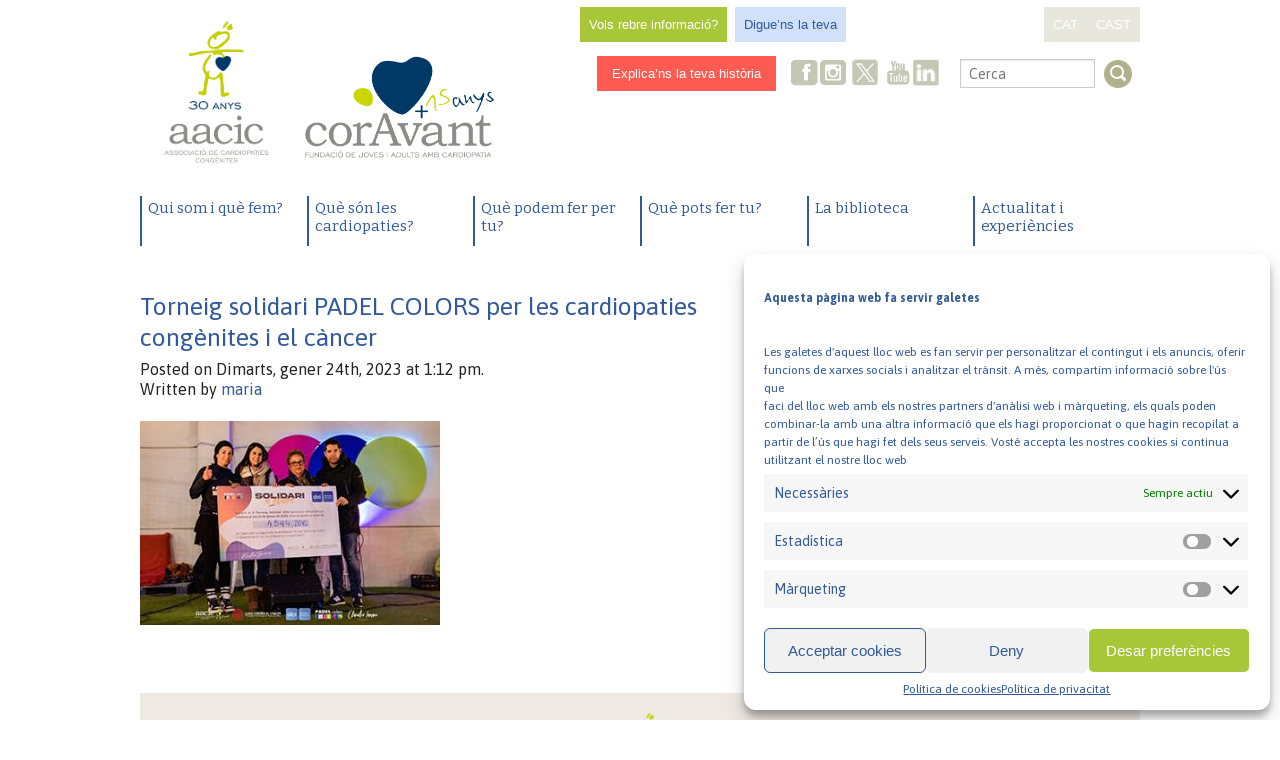

--- FILE ---
content_type: text/html; charset=UTF-8
request_url: https://www.aacic.org/ca/news/padel-solidari-per-les-cardiopaties-congenites-i-el-cancer/torneig-solidari-padel-colors/
body_size: 44876
content:
<!doctype html>
<!--[if lt IE 7]> <html class="no-js lt-ie9 lt-ie8 lt-ie7" lang="en"> <![endif]-->
<!--[if IE 7]>    <html class="no-js lt-ie9 lt-ie8" lang="en"> <![endif]-->
<!--[if IE 8]>    <html class="no-js lt-ie9" lang="en"> <![endif]-->
<!--[if gt IE 8]><!--> <html class="no-js" lang="ca" ><!--<![endif]-->
	<head>
		<meta charset="utf-8" />
		<meta name="viewport" content="width=device-width, initial-scale=1.0" />
		<title>Torneig solidari PADEL COLORS per les cardiopaties congènites i el càncer - AACIC</title>
		
		<link rel="stylesheet" href="https://www.aacic.org/wp-content/themes/aacic-Foundation/css/normalize.css" />
		<link rel="stylesheet" href="https://www.aacic.org/wp-content/themes/aacic-Foundation/css/app.css" />
		<link rel="stylesheet" href="https://www.aacic.org/wp-content/themes/aacic-Foundation/css/aacic.css" />
		<link href='https://fonts.googleapis.com/css?family=Bitter:700,400|Asap:400,400italic,700,700italic' rel='stylesheet' type='text/css'>
		
		<link rel="icon" href="https://www.aacic.org/wp-content/themes/aacic-Foundation/assets/img/icons/favicon.ico" type="image/x-icon">
		<link rel="apple-touch-icon-precomposed" sizes="144x144" href="https://www.aacic.org/wp-content/themes/aacic-Foundation/assets/img/icons/apple-touch-icon-144x144-precomposed.png">
		<link rel="apple-touch-icon-precomposed" sizes="114x114" href="https://www.aacic.org/wp-content/themes/aacic-Foundation/assets/img/icons/apple-touch-icon-114x114-precomposed.png">
		<link rel="apple-touch-icon-precomposed" sizes="72x72" href="https://www.aacic.org/wp-content/themes/aacic-Foundation/assets/img/icons/apple-touch-icon-72x72-precomposed.png">
		<link rel="apple-touch-icon-precomposed" href="https://www.aacic.org/wp-content/themes/aacic-Foundation/assets/img/icons/apple-touch-icon-precomposed.png">
		
	<!--[if lt IE 9]>
		<script src="https://www.aacic.org/wp-content/themes/aacic-Foundation/js/html5shiv.js"></script>
	<![endif]-->
		
		<meta name='robots' content='index, follow, max-image-preview:large, max-snippet:-1, max-video-preview:-1' />
	<style>img:is([sizes="auto" i], [sizes^="auto," i]) { contain-intrinsic-size: 3000px 1500px }</style>
	
	<!-- This site is optimized with the Yoast SEO plugin v25.1 - https://yoast.com/wordpress/plugins/seo/ -->
	<link rel="canonical" href="https://www.aacic.org/wp-content/uploads/2023/01/Torneig-solidari-PADEL-COLORS.jpg" />
	<meta property="og:locale" content="ca_ES" />
	<meta property="og:type" content="article" />
	<meta property="og:title" content="Torneig solidari PADEL COLORS per les cardiopaties congènites i el càncer - AACIC" />
	<meta property="og:url" content="https://www.aacic.org/wp-content/uploads/2023/01/Torneig-solidari-PADEL-COLORS.jpg" />
	<meta property="og:site_name" content="AACIC" />
	<meta property="article:publisher" content="https://www.facebook.com/coravantaacic" />
	<meta property="article:modified_time" content="2023-01-24T12:12:17+00:00" />
	<meta property="og:image" content="https://www.aacic.org/ca/news/padel-solidari-per-les-cardiopaties-congenites-i-el-cancer/torneig-solidari-padel-colors" />
	<meta property="og:image:width" content="335" />
	<meta property="og:image:height" content="228" />
	<meta property="og:image:type" content="image/jpeg" />
	<meta name="twitter:card" content="summary_large_image" />
	<meta name="twitter:site" content="@Coravant" />
	<script type="application/ld+json" class="yoast-schema-graph">{"@context":"https://schema.org","@graph":[{"@type":"WebPage","@id":"https://www.aacic.org/wp-content/uploads/2023/01/Torneig-solidari-PADEL-COLORS.jpg","url":"https://www.aacic.org/wp-content/uploads/2023/01/Torneig-solidari-PADEL-COLORS.jpg","name":"Torneig solidari PADEL COLORS per les cardiopaties congènites i el càncer - AACIC","isPartOf":{"@id":"https://www.aacic.org/ca/#website"},"primaryImageOfPage":{"@id":"https://www.aacic.org/wp-content/uploads/2023/01/Torneig-solidari-PADEL-COLORS.jpg#primaryimage"},"image":{"@id":"https://www.aacic.org/wp-content/uploads/2023/01/Torneig-solidari-PADEL-COLORS.jpg#primaryimage"},"thumbnailUrl":"https://www.aacic.org/wp-content/uploads/2023/01/Torneig-solidari-PADEL-COLORS.jpg","datePublished":"2023-01-24T12:12:03+00:00","dateModified":"2023-01-24T12:12:17+00:00","breadcrumb":{"@id":"https://www.aacic.org/wp-content/uploads/2023/01/Torneig-solidari-PADEL-COLORS.jpg#breadcrumb"},"inLanguage":"ca","potentialAction":[{"@type":"ReadAction","target":["https://www.aacic.org/wp-content/uploads/2023/01/Torneig-solidari-PADEL-COLORS.jpg"]}]},{"@type":"ImageObject","inLanguage":"ca","@id":"https://www.aacic.org/wp-content/uploads/2023/01/Torneig-solidari-PADEL-COLORS.jpg#primaryimage","url":"https://www.aacic.org/wp-content/uploads/2023/01/Torneig-solidari-PADEL-COLORS.jpg","contentUrl":"https://www.aacic.org/wp-content/uploads/2023/01/Torneig-solidari-PADEL-COLORS.jpg"},{"@type":"BreadcrumbList","@id":"https://www.aacic.org/wp-content/uploads/2023/01/Torneig-solidari-PADEL-COLORS.jpg#breadcrumb","itemListElement":[{"@type":"ListItem","position":1,"name":"Portada","item":"https://www.aacic.org/ca/"},{"@type":"ListItem","position":2,"name":"Pàdel solidari per les cardiopaties congènites i el càncer","item":"https://www.aacic.org/ca/news/padel-solidari-per-les-cardiopaties-congenites-i-el-cancer/"},{"@type":"ListItem","position":3,"name":"Torneig solidari PADEL COLORS per les cardiopaties congènites i el càncer"}]},{"@type":"WebSite","@id":"https://www.aacic.org/ca/#website","url":"https://www.aacic.org/ca/","name":"AACIC | Associació de Cardiopaties Congènites","description":"Associació de Cardiopaties Congènites","publisher":{"@id":"https://www.aacic.org/ca/#organization"},"alternateName":"Associació de Cardiopaties Congènites","potentialAction":[{"@type":"SearchAction","target":{"@type":"EntryPoint","urlTemplate":"https://www.aacic.org/ca/?s={search_term_string}"},"query-input":{"@type":"PropertyValueSpecification","valueRequired":true,"valueName":"search_term_string"}}],"inLanguage":"ca"},{"@type":"Organization","@id":"https://www.aacic.org/ca/#organization","name":"AACIC | Associació de Cardiopaties Congènites","alternateName":"Associació de Cardiopaties Congènites","url":"https://www.aacic.org/ca/","logo":{"@type":"ImageObject","inLanguage":"ca","@id":"https://www.aacic.org/ca/#/schema/logo/image/","url":"https://www.aacic.org/wp-content/uploads/2024/01/logo_AACIC_30-ANYS_CATALA_HORITZONTAL.png","contentUrl":"https://www.aacic.org/wp-content/uploads/2024/01/logo_AACIC_30-ANYS_CATALA_HORITZONTAL.png","width":3054,"height":1754,"caption":"AACIC | Associació de Cardiopaties Congènites"},"image":{"@id":"https://www.aacic.org/ca/#/schema/logo/image/"},"sameAs":["https://www.facebook.com/coravantaacic","https://x.com/Coravant","https://www.instagram.com/coravantaacic/","https://www.youtube.com/@CorAvantAACIC_cardiopaties","https://www.linkedin.com/company/fundacio-coravant/"]}]}</script>
	<!-- / Yoast SEO plugin. -->


<link rel='dns-prefetch' href='//www.aacic.org' />
<link rel='dns-prefetch' href='//code.jquery.com' />
<script type="text/javascript">
/* <![CDATA[ */
window._wpemojiSettings = {"baseUrl":"https:\/\/s.w.org\/images\/core\/emoji\/15.1.0\/72x72\/","ext":".png","svgUrl":"https:\/\/s.w.org\/images\/core\/emoji\/15.1.0\/svg\/","svgExt":".svg","source":{"concatemoji":"https:\/\/www.aacic.org\/wp-includes\/js\/wp-emoji-release.min.js"}};
/*! This file is auto-generated */
!function(i,n){var o,s,e;function c(e){try{var t={supportTests:e,timestamp:(new Date).valueOf()};sessionStorage.setItem(o,JSON.stringify(t))}catch(e){}}function p(e,t,n){e.clearRect(0,0,e.canvas.width,e.canvas.height),e.fillText(t,0,0);var t=new Uint32Array(e.getImageData(0,0,e.canvas.width,e.canvas.height).data),r=(e.clearRect(0,0,e.canvas.width,e.canvas.height),e.fillText(n,0,0),new Uint32Array(e.getImageData(0,0,e.canvas.width,e.canvas.height).data));return t.every(function(e,t){return e===r[t]})}function u(e,t,n){switch(t){case"flag":return n(e,"\ud83c\udff3\ufe0f\u200d\u26a7\ufe0f","\ud83c\udff3\ufe0f\u200b\u26a7\ufe0f")?!1:!n(e,"\ud83c\uddfa\ud83c\uddf3","\ud83c\uddfa\u200b\ud83c\uddf3")&&!n(e,"\ud83c\udff4\udb40\udc67\udb40\udc62\udb40\udc65\udb40\udc6e\udb40\udc67\udb40\udc7f","\ud83c\udff4\u200b\udb40\udc67\u200b\udb40\udc62\u200b\udb40\udc65\u200b\udb40\udc6e\u200b\udb40\udc67\u200b\udb40\udc7f");case"emoji":return!n(e,"\ud83d\udc26\u200d\ud83d\udd25","\ud83d\udc26\u200b\ud83d\udd25")}return!1}function f(e,t,n){var r="undefined"!=typeof WorkerGlobalScope&&self instanceof WorkerGlobalScope?new OffscreenCanvas(300,150):i.createElement("canvas"),a=r.getContext("2d",{willReadFrequently:!0}),o=(a.textBaseline="top",a.font="600 32px Arial",{});return e.forEach(function(e){o[e]=t(a,e,n)}),o}function t(e){var t=i.createElement("script");t.src=e,t.defer=!0,i.head.appendChild(t)}"undefined"!=typeof Promise&&(o="wpEmojiSettingsSupports",s=["flag","emoji"],n.supports={everything:!0,everythingExceptFlag:!0},e=new Promise(function(e){i.addEventListener("DOMContentLoaded",e,{once:!0})}),new Promise(function(t){var n=function(){try{var e=JSON.parse(sessionStorage.getItem(o));if("object"==typeof e&&"number"==typeof e.timestamp&&(new Date).valueOf()<e.timestamp+604800&&"object"==typeof e.supportTests)return e.supportTests}catch(e){}return null}();if(!n){if("undefined"!=typeof Worker&&"undefined"!=typeof OffscreenCanvas&&"undefined"!=typeof URL&&URL.createObjectURL&&"undefined"!=typeof Blob)try{var e="postMessage("+f.toString()+"("+[JSON.stringify(s),u.toString(),p.toString()].join(",")+"));",r=new Blob([e],{type:"text/javascript"}),a=new Worker(URL.createObjectURL(r),{name:"wpTestEmojiSupports"});return void(a.onmessage=function(e){c(n=e.data),a.terminate(),t(n)})}catch(e){}c(n=f(s,u,p))}t(n)}).then(function(e){for(var t in e)n.supports[t]=e[t],n.supports.everything=n.supports.everything&&n.supports[t],"flag"!==t&&(n.supports.everythingExceptFlag=n.supports.everythingExceptFlag&&n.supports[t]);n.supports.everythingExceptFlag=n.supports.everythingExceptFlag&&!n.supports.flag,n.DOMReady=!1,n.readyCallback=function(){n.DOMReady=!0}}).then(function(){return e}).then(function(){var e;n.supports.everything||(n.readyCallback(),(e=n.source||{}).concatemoji?t(e.concatemoji):e.wpemoji&&e.twemoji&&(t(e.twemoji),t(e.wpemoji)))}))}((window,document),window._wpemojiSettings);
/* ]]> */
</script>
<style id='wp-emoji-styles-inline-css' type='text/css'>

	img.wp-smiley, img.emoji {
		display: inline !important;
		border: none !important;
		box-shadow: none !important;
		height: 1em !important;
		width: 1em !important;
		margin: 0 0.07em !important;
		vertical-align: -0.1em !important;
		background: none !important;
		padding: 0 !important;
	}
</style>
<link rel='stylesheet' id='wp-block-library-css' href='https://www.aacic.org/wp-includes/css/dist/block-library/style.min.css' type='text/css' media='all' />
<style id='classic-theme-styles-inline-css' type='text/css'>
/*! This file is auto-generated */
.wp-block-button__link{color:#fff;background-color:#32373c;border-radius:9999px;box-shadow:none;text-decoration:none;padding:calc(.667em + 2px) calc(1.333em + 2px);font-size:1.125em}.wp-block-file__button{background:#32373c;color:#fff;text-decoration:none}
</style>
<style id='global-styles-inline-css' type='text/css'>
:root{--wp--preset--aspect-ratio--square: 1;--wp--preset--aspect-ratio--4-3: 4/3;--wp--preset--aspect-ratio--3-4: 3/4;--wp--preset--aspect-ratio--3-2: 3/2;--wp--preset--aspect-ratio--2-3: 2/3;--wp--preset--aspect-ratio--16-9: 16/9;--wp--preset--aspect-ratio--9-16: 9/16;--wp--preset--color--black: #000000;--wp--preset--color--cyan-bluish-gray: #abb8c3;--wp--preset--color--white: #ffffff;--wp--preset--color--pale-pink: #f78da7;--wp--preset--color--vivid-red: #cf2e2e;--wp--preset--color--luminous-vivid-orange: #ff6900;--wp--preset--color--luminous-vivid-amber: #fcb900;--wp--preset--color--light-green-cyan: #7bdcb5;--wp--preset--color--vivid-green-cyan: #00d084;--wp--preset--color--pale-cyan-blue: #8ed1fc;--wp--preset--color--vivid-cyan-blue: #0693e3;--wp--preset--color--vivid-purple: #9b51e0;--wp--preset--gradient--vivid-cyan-blue-to-vivid-purple: linear-gradient(135deg,rgba(6,147,227,1) 0%,rgb(155,81,224) 100%);--wp--preset--gradient--light-green-cyan-to-vivid-green-cyan: linear-gradient(135deg,rgb(122,220,180) 0%,rgb(0,208,130) 100%);--wp--preset--gradient--luminous-vivid-amber-to-luminous-vivid-orange: linear-gradient(135deg,rgba(252,185,0,1) 0%,rgba(255,105,0,1) 100%);--wp--preset--gradient--luminous-vivid-orange-to-vivid-red: linear-gradient(135deg,rgba(255,105,0,1) 0%,rgb(207,46,46) 100%);--wp--preset--gradient--very-light-gray-to-cyan-bluish-gray: linear-gradient(135deg,rgb(238,238,238) 0%,rgb(169,184,195) 100%);--wp--preset--gradient--cool-to-warm-spectrum: linear-gradient(135deg,rgb(74,234,220) 0%,rgb(151,120,209) 20%,rgb(207,42,186) 40%,rgb(238,44,130) 60%,rgb(251,105,98) 80%,rgb(254,248,76) 100%);--wp--preset--gradient--blush-light-purple: linear-gradient(135deg,rgb(255,206,236) 0%,rgb(152,150,240) 100%);--wp--preset--gradient--blush-bordeaux: linear-gradient(135deg,rgb(254,205,165) 0%,rgb(254,45,45) 50%,rgb(107,0,62) 100%);--wp--preset--gradient--luminous-dusk: linear-gradient(135deg,rgb(255,203,112) 0%,rgb(199,81,192) 50%,rgb(65,88,208) 100%);--wp--preset--gradient--pale-ocean: linear-gradient(135deg,rgb(255,245,203) 0%,rgb(182,227,212) 50%,rgb(51,167,181) 100%);--wp--preset--gradient--electric-grass: linear-gradient(135deg,rgb(202,248,128) 0%,rgb(113,206,126) 100%);--wp--preset--gradient--midnight: linear-gradient(135deg,rgb(2,3,129) 0%,rgb(40,116,252) 100%);--wp--preset--font-size--small: 13px;--wp--preset--font-size--medium: 20px;--wp--preset--font-size--large: 36px;--wp--preset--font-size--x-large: 42px;--wp--preset--spacing--20: 0.44rem;--wp--preset--spacing--30: 0.67rem;--wp--preset--spacing--40: 1rem;--wp--preset--spacing--50: 1.5rem;--wp--preset--spacing--60: 2.25rem;--wp--preset--spacing--70: 3.38rem;--wp--preset--spacing--80: 5.06rem;--wp--preset--shadow--natural: 6px 6px 9px rgba(0, 0, 0, 0.2);--wp--preset--shadow--deep: 12px 12px 50px rgba(0, 0, 0, 0.4);--wp--preset--shadow--sharp: 6px 6px 0px rgba(0, 0, 0, 0.2);--wp--preset--shadow--outlined: 6px 6px 0px -3px rgba(255, 255, 255, 1), 6px 6px rgba(0, 0, 0, 1);--wp--preset--shadow--crisp: 6px 6px 0px rgba(0, 0, 0, 1);}:where(.is-layout-flex){gap: 0.5em;}:where(.is-layout-grid){gap: 0.5em;}body .is-layout-flex{display: flex;}.is-layout-flex{flex-wrap: wrap;align-items: center;}.is-layout-flex > :is(*, div){margin: 0;}body .is-layout-grid{display: grid;}.is-layout-grid > :is(*, div){margin: 0;}:where(.wp-block-columns.is-layout-flex){gap: 2em;}:where(.wp-block-columns.is-layout-grid){gap: 2em;}:where(.wp-block-post-template.is-layout-flex){gap: 1.25em;}:where(.wp-block-post-template.is-layout-grid){gap: 1.25em;}.has-black-color{color: var(--wp--preset--color--black) !important;}.has-cyan-bluish-gray-color{color: var(--wp--preset--color--cyan-bluish-gray) !important;}.has-white-color{color: var(--wp--preset--color--white) !important;}.has-pale-pink-color{color: var(--wp--preset--color--pale-pink) !important;}.has-vivid-red-color{color: var(--wp--preset--color--vivid-red) !important;}.has-luminous-vivid-orange-color{color: var(--wp--preset--color--luminous-vivid-orange) !important;}.has-luminous-vivid-amber-color{color: var(--wp--preset--color--luminous-vivid-amber) !important;}.has-light-green-cyan-color{color: var(--wp--preset--color--light-green-cyan) !important;}.has-vivid-green-cyan-color{color: var(--wp--preset--color--vivid-green-cyan) !important;}.has-pale-cyan-blue-color{color: var(--wp--preset--color--pale-cyan-blue) !important;}.has-vivid-cyan-blue-color{color: var(--wp--preset--color--vivid-cyan-blue) !important;}.has-vivid-purple-color{color: var(--wp--preset--color--vivid-purple) !important;}.has-black-background-color{background-color: var(--wp--preset--color--black) !important;}.has-cyan-bluish-gray-background-color{background-color: var(--wp--preset--color--cyan-bluish-gray) !important;}.has-white-background-color{background-color: var(--wp--preset--color--white) !important;}.has-pale-pink-background-color{background-color: var(--wp--preset--color--pale-pink) !important;}.has-vivid-red-background-color{background-color: var(--wp--preset--color--vivid-red) !important;}.has-luminous-vivid-orange-background-color{background-color: var(--wp--preset--color--luminous-vivid-orange) !important;}.has-luminous-vivid-amber-background-color{background-color: var(--wp--preset--color--luminous-vivid-amber) !important;}.has-light-green-cyan-background-color{background-color: var(--wp--preset--color--light-green-cyan) !important;}.has-vivid-green-cyan-background-color{background-color: var(--wp--preset--color--vivid-green-cyan) !important;}.has-pale-cyan-blue-background-color{background-color: var(--wp--preset--color--pale-cyan-blue) !important;}.has-vivid-cyan-blue-background-color{background-color: var(--wp--preset--color--vivid-cyan-blue) !important;}.has-vivid-purple-background-color{background-color: var(--wp--preset--color--vivid-purple) !important;}.has-black-border-color{border-color: var(--wp--preset--color--black) !important;}.has-cyan-bluish-gray-border-color{border-color: var(--wp--preset--color--cyan-bluish-gray) !important;}.has-white-border-color{border-color: var(--wp--preset--color--white) !important;}.has-pale-pink-border-color{border-color: var(--wp--preset--color--pale-pink) !important;}.has-vivid-red-border-color{border-color: var(--wp--preset--color--vivid-red) !important;}.has-luminous-vivid-orange-border-color{border-color: var(--wp--preset--color--luminous-vivid-orange) !important;}.has-luminous-vivid-amber-border-color{border-color: var(--wp--preset--color--luminous-vivid-amber) !important;}.has-light-green-cyan-border-color{border-color: var(--wp--preset--color--light-green-cyan) !important;}.has-vivid-green-cyan-border-color{border-color: var(--wp--preset--color--vivid-green-cyan) !important;}.has-pale-cyan-blue-border-color{border-color: var(--wp--preset--color--pale-cyan-blue) !important;}.has-vivid-cyan-blue-border-color{border-color: var(--wp--preset--color--vivid-cyan-blue) !important;}.has-vivid-purple-border-color{border-color: var(--wp--preset--color--vivid-purple) !important;}.has-vivid-cyan-blue-to-vivid-purple-gradient-background{background: var(--wp--preset--gradient--vivid-cyan-blue-to-vivid-purple) !important;}.has-light-green-cyan-to-vivid-green-cyan-gradient-background{background: var(--wp--preset--gradient--light-green-cyan-to-vivid-green-cyan) !important;}.has-luminous-vivid-amber-to-luminous-vivid-orange-gradient-background{background: var(--wp--preset--gradient--luminous-vivid-amber-to-luminous-vivid-orange) !important;}.has-luminous-vivid-orange-to-vivid-red-gradient-background{background: var(--wp--preset--gradient--luminous-vivid-orange-to-vivid-red) !important;}.has-very-light-gray-to-cyan-bluish-gray-gradient-background{background: var(--wp--preset--gradient--very-light-gray-to-cyan-bluish-gray) !important;}.has-cool-to-warm-spectrum-gradient-background{background: var(--wp--preset--gradient--cool-to-warm-spectrum) !important;}.has-blush-light-purple-gradient-background{background: var(--wp--preset--gradient--blush-light-purple) !important;}.has-blush-bordeaux-gradient-background{background: var(--wp--preset--gradient--blush-bordeaux) !important;}.has-luminous-dusk-gradient-background{background: var(--wp--preset--gradient--luminous-dusk) !important;}.has-pale-ocean-gradient-background{background: var(--wp--preset--gradient--pale-ocean) !important;}.has-electric-grass-gradient-background{background: var(--wp--preset--gradient--electric-grass) !important;}.has-midnight-gradient-background{background: var(--wp--preset--gradient--midnight) !important;}.has-small-font-size{font-size: var(--wp--preset--font-size--small) !important;}.has-medium-font-size{font-size: var(--wp--preset--font-size--medium) !important;}.has-large-font-size{font-size: var(--wp--preset--font-size--large) !important;}.has-x-large-font-size{font-size: var(--wp--preset--font-size--x-large) !important;}
:where(.wp-block-post-template.is-layout-flex){gap: 1.25em;}:where(.wp-block-post-template.is-layout-grid){gap: 1.25em;}
:where(.wp-block-columns.is-layout-flex){gap: 2em;}:where(.wp-block-columns.is-layout-grid){gap: 2em;}
:root :where(.wp-block-pullquote){font-size: 1.5em;line-height: 1.6;}
</style>
<link rel='stylesheet' id='contact-form-7-css' href='https://www.aacic.org/wp-content/plugins/contact-form-7/includes/css/styles.css' type='text/css' media='all' />
<link rel='stylesheet' id='mc4wp-form-basic-css' href='https://www.aacic.org/wp-content/plugins/mailchimp-for-wp/assets/css/form-basic.css' type='text/css' media='all' />
<link rel='stylesheet' id='cmplz-general-css' href='https://www.aacic.org/wp-content/plugins/complianz-gdpr/assets/css/cookieblocker.min.css' type='text/css' media='all' />
<link rel='stylesheet' id='jquid_jquery_calendar_stylesheet-css' href='//code.jquery.com/ui/1.11.1/themes/smoothness/jquery-ui.css' type='text/css' media='all' />
<script type="text/javascript" src="https://www.aacic.org/wp-content/themes/aacic-Foundation/js/modernizr/modernizr.min.js" id="modernizr-js"></script>
<script type="text/javascript" src="https://www.aacic.org/wp-content/themes/aacic-Foundation/js/jquery.min.js" id="jquery-js"></script>
<script type="text/javascript" src="https://www.aacic.org/wp-content/themes/aacic-Foundation/js/jquery-ui.min.js" id="jquery-ui-js"></script>
<link rel="https://api.w.org/" href="https://www.aacic.org/wp-json/" /><link rel="alternate" title="JSON" type="application/json" href="https://www.aacic.org/wp-json/wp/v2/media/24381" /><link rel="alternate" title="oEmbed (JSON)" type="application/json+oembed" href="https://www.aacic.org/wp-json/oembed/1.0/embed?url=https%3A%2F%2Fwww.aacic.org%2Fca%2Fnews%2Fpadel-solidari-per-les-cardiopaties-congenites-i-el-cancer%2Ftorneig-solidari-padel-colors%2F" />
<link rel="alternate" title="oEmbed (XML)" type="text/xml+oembed" href="https://www.aacic.org/wp-json/oembed/1.0/embed?url=https%3A%2F%2Fwww.aacic.org%2Fca%2Fnews%2Fpadel-solidari-per-les-cardiopaties-congenites-i-el-cancer%2Ftorneig-solidari-padel-colors%2F&#038;format=xml" />
<script type="text/plain" data-service="google-analytics" data-category="statistics">
  (function(i,s,o,g,r,a,m){i['GoogleAnalyticsObject']=r;i[r]=i[r]||function(){
  (i[r].q=i[r].q||[]).push(arguments)},i[r].l=1*new Date();a=s.createElement(o),
  m=s.getElementsByTagName(o)[0];a.async=1;a.src=g;m.parentNode.insertBefore(a,m)
  })(window,document,'script','//www.google-analytics.com/analytics.js','ga');
 
  ga('create', 'UA-28441119-1', 'auto');
  ga('send', 'pageview');
 
</script>

<!-- Global site tag (gtag.js) - Google Analytics -->
<script type="text/plain" data-service="google-analytics" data-category="statistics" async data-cmplz-src="https://www.googletagmanager.com/gtag/js?id=G-TBLEWGXCYS"></script>
<script>
  window.dataLayer = window.dataLayer || [];
  function gtag(){dataLayer.push(arguments);}
  gtag('js', new Date());

  gtag('config', 'G-TBLEWGXCYS');
</script>			<style>.cmplz-hidden {
					display: none !important;
				}</style>	</head>
	<body data-cmplz=1 class="attachment wp-singular attachment-template-default single single-attachment postid-24381 attachmentid-24381 attachment-jpeg wp-theme-aacic-Foundation">
		
	<div class="off-canvas-wrap" data-offcanvas>
		<div class="inner-wrap">
	
		
	<nav class="tab-bar show-for-small-only">
		<section class="left-small">
			<a class="left-off-canvas-toggle menu-icon" href="#"><span></span></a>
		</section>
		<section class="middle tab-bar-section">
			
			<h1 class="title"><a title="AACIC" href="https://www.aacic.org/ca" rel="home"> AACIC</a></h1>
			<h2>Associació de Cardiopaties Congènites</h2>
		</section>
	</nav>

		<aside class="left-off-canvas-menu">
	    <ul id="menu-general-cat" class="off-canvas-list"><li id="menu-item-356" class="menu-posicio1 menu-item menu-item-type-post_type menu-item-object-page menu-item-has-children has-dropdown menu-item-356"><a href="https://www.aacic.org/ca/qui-som-i-que-fem/">Qui som i què fem?</a>
<ul class="sub-menu dropdown">
	<li id="menu-item-28616" class="menu-item menu-item-type-post_type menu-item-object-page menu-item-28616"><a href="https://www.aacic.org/ca/qui-som-i-que-fem/missio-visio-i-valors/">Missió, visió i valors</a></li>
	<li id="menu-item-26234" class="menu-item menu-item-type-post_type menu-item-object-page menu-item-26234"><a href="https://www.aacic.org/ca/qui-som-i-que-fem/serveis-i-projectes/">Serveis i projectes</a></li>
	<li id="menu-item-26738" class="menu-item menu-item-type-post_type menu-item-object-page menu-item-26738"><a href="https://www.aacic.org/ca/recerca-en-cardiopaties/">Recerca en cardiopaties</a></li>
	<li id="menu-item-172" class="menu-item menu-item-type-post_type menu-item-object-page menu-item-172"><a href="https://www.aacic.org/ca/qui-som-i-que-fem/organitzacio/">Organització</a></li>
	<li id="menu-item-20933" class="menu-item menu-item-type-post_type menu-item-object-page menu-item-20933"><a href="https://www.aacic.org/ca/qui-som-i-que-fem/memories-anuals/">Memòries anuals de l’AACIC</a></li>
	<li id="menu-item-28686" class="menu-item menu-item-type-post_type menu-item-object-page menu-item-28686"><a href="https://www.aacic.org/ca/qui-som-i-que-fem/colaboradores/">Col·laboradores</a></li>
	<li id="menu-item-20932" class="menu-item menu-item-type-post_type menu-item-object-page menu-item-20932"><a href="https://www.aacic.org/ca/qui-som-i-que-fem/transparencia/">Transparència</a></li>
	<li id="menu-item-17570" class="menu-item menu-item-type-post_type menu-item-object-page menu-item-17570"><a href="https://www.aacic.org/ca/qui-som-i-que-fem/contacta-amb-nosaltres/">Contacta amb nosaltres</a></li>
</ul>
</li>
<li id="menu-item-367" class="menu-posicio2 menu-item menu-item-type-post_type menu-item-object-page menu-item-has-children has-dropdown menu-item-367"><a href="https://www.aacic.org/ca/que-son-les-cardiopaties-2/">Què són les cardiopaties?</a>
<ul class="sub-menu dropdown">
	<li id="menu-item-183" class="menu-item menu-item-type-post_type menu-item-object-page menu-item-183"><a href="https://www.aacic.org/ca/que-son-les-cardiopaties-2/les-cardiopaties/">Quines són les cardiopaties congènites més freqüents?</a></li>
	<li id="menu-item-598" class="menu-item menu-item-type-post_type menu-item-object-page menu-item-598"><a href="https://www.aacic.org/ca/que-son-les-cardiopaties-2/quines-son-les-repercussions-generals-de-les-cardiopaties-congenites/">Quines són les repercussions generals de tenir una cardiopatia congènita?</a></li>
	<li id="menu-item-606" class="menu-item menu-item-type-post_type menu-item-object-page menu-item-606"><a href="https://www.aacic.org/ca/que-son-les-cardiopaties-2/quin-es-el-tractament-de-les-cardiopaties-congenites/">Quin és el tractament de les cardiopaties congènites?</a></li>
	<li id="menu-item-923" class="menu-item menu-item-type-post_type menu-item-object-page menu-item-923"><a href="https://www.aacic.org/ca/que-son-les-cardiopaties-2/recursos-interes/">Recursos d’interès</a></li>
	<li id="menu-item-368" class="menu-item menu-item-type-post_type menu-item-object-page menu-item-368"><a href="https://www.aacic.org/ca/que-son-les-cardiopaties-2/preguntes-frequents/">Preguntes freqüents</a></li>
</ul>
</li>
<li id="menu-item-385" class="menu-posicio5 menu-item menu-item-type-post_type menu-item-object-page menu-item-has-children has-dropdown menu-item-385"><a href="https://www.aacic.org/ca/que-podem-fer-per-tu/">Què podem fer per tu?</a>
<ul class="sub-menu dropdown">
	<li id="menu-item-222" class="menu-item menu-item-type-post_type menu-item-object-page menu-item-222"><a href="https://www.aacic.org/ca/que-podem-fer-per-tu/el-teu-fill-ha-nascut-amb-una-cardiopatia-congenita/">El teu fill o la teva filla ha nascut amb una cardiopatia?</a></li>
	<li id="menu-item-351" class="menu-item menu-item-type-post_type menu-item-object-page menu-item-351"><a href="https://www.aacic.org/ca/que-podem-fer-per-tu/tens-un-cor-especial/">Tens un cor especial?</a></li>
	<li id="menu-item-1302" class="menu-item menu-item-type-post_type menu-item-object-page menu-item-1302"><a href="https://www.aacic.org/ca/que-podem-fer-per-tu/ets-un-noi-o-una-noia-jove-i-tens-una-cardiopatia/">Ets un noi o una noia jove i tens una cardiopatia?</a></li>
	<li id="menu-item-1335" class="menu-item menu-item-type-post_type menu-item-object-page menu-item-1335"><a href="https://www.aacic.org/ca/que-podem-fer-per-tu/tens-una-cardiopatia-parlem-ne/">Tens una cardiopatia? Parlem-ne</a></li>
	<li id="menu-item-1366" class="menu-item menu-item-type-post_type menu-item-object-page menu-item-1366"><a href="https://www.aacic.org/ca/que-podem-fer-per-tu/ets-professional-de-educacio-o-sanitari-i-tens-relacio-amb-persones-que-tenen-una-cardiopatia/">Ets professional de l’educació o sanitari i tens relació amb persones que tenen una cardiopatia?</a></li>
</ul>
</li>
<li id="menu-item-375" class="menu-posicio4 menu-item menu-item-type-post_type menu-item-object-page menu-item-has-children has-dropdown menu-item-375"><a href="https://www.aacic.org/ca/que-pots-fer-tu/">Què pots fer tu?</a>
<ul class="sub-menu dropdown">
	<li id="menu-item-247" class="menu-item menu-item-type-post_type menu-item-object-page menu-item-247"><a href="https://www.aacic.org/ca/que-pots-fer-tu/fes-te-soci-o-socia-aacic/">Fes-te soci o sòcia de l’AACIC</a></li>
	<li id="menu-item-16425" class="menu-item menu-item-type-post_type menu-item-object-page menu-item-16425"><a href="https://www.aacic.org/ca/que-pots-fer-tu/fes-una-donacio-aacic/">Fes una donació a l’AACIC</a></li>
	<li id="menu-item-20658" class="menu-item menu-item-type-post_type menu-item-object-page menu-item-20658"><a href="https://www.aacic.org/ca/que-pots-fer-tu/fes-te-soci-o-socia-de-coravant/">Fes-te soci o sòcia de CorAvant</a></li>
	<li id="menu-item-1409" class="menu-item menu-item-type-post_type menu-item-object-page menu-item-1409"><a href="https://www.aacic.org/ca/que-pots-fer-tu/fes-una-donacio-a-la-fundacio-coravant/">Fes una donació a CorAvant</a></li>
	<li id="menu-item-248" class="menu-item menu-item-type-post_type menu-item-object-page menu-item-248"><a href="https://www.aacic.org/ca/que-pots-fer-tu/fes-te-voluntari-o-voluntaria/">Fes-te voluntari o voluntària</a></li>
	<li id="menu-item-19547" class="menu-item menu-item-type-post_type menu-item-object-page menu-item-19547"><a href="https://www.aacic.org/ca/que-pots-fer-tu/colabora-per-1-euro-al-mes/">Col·labora per 1 € al mes</a></li>
	<li id="menu-item-234" class="menu-item menu-item-type-post_type menu-item-object-page menu-item-234"><a href="https://www.aacic.org/ca/que-pots-fer-tu/col%c2%b7labora-com-a-empresa/">Col·labora com a empresa</a></li>
	<li id="menu-item-23653" class="menu-item menu-item-type-post_type menu-item-object-page menu-item-23653"><a href="https://www.aacic.org/ca/que-pots-fer-tu/crea-la-teva-iniciativa-solidaria/">Crea la teva iniciativa solidària</a></li>
	<li id="menu-item-1418" class="menu-item menu-item-type-post_type menu-item-object-page menu-item-1418"><a href="https://www.aacic.org/ca/que-pots-fer-tu/fes-un-llegat-solidari/">Deixa’ns el teu llegat solidari</a></li>
</ul>
</li>
<li id="menu-item-200" class="menu-posicio3 menu-item menu-item-type-taxonomy menu-item-object-editorial menu-item-has-children has-dropdown menu-item-200"><a href="https://www.aacic.org/ca/editorial/editorial-ca/">La biblioteca</a>
<ul class="sub-menu dropdown">
	<li id="menu-item-5480" class="menu-item menu-item-type-taxonomy menu-item-object-editorial menu-item-5480"><a href="https://www.aacic.org/ca/editorial/revistes-i-butlletins/">Revistes i Butlletins</a></li>
	<li id="menu-item-4111" class="menu-item menu-item-type-taxonomy menu-item-object-editorial menu-item-4111"><a href="https://www.aacic.org/ca/editorial/articles-dinteres/">Articles d&#8217;interès</a></li>
	<li id="menu-item-3858" class="menu-item menu-item-type-taxonomy menu-item-object-editorial menu-item-3858"><a href="https://www.aacic.org/ca/editorial/conversem-amb/">Conversem amb&#8230;</a></li>
</ul>
</li>
<li id="menu-item-2515" class="menu-posicio6 menu-item menu-item-type-taxonomy menu-item-object-topic menu-item-has-children has-dropdown menu-item-2515"><a href="https://www.aacic.org/ca/topic/actualitat-i-experiencies/">Actualitat i experiències</a>
<ul class="sub-menu dropdown">
	<li id="menu-item-113" class="menu-item menu-item-type-taxonomy menu-item-object-topic menu-item-113"><a href="https://www.aacic.org/ca/topic/actualitat/">Actualitat</a></li>
	<li id="menu-item-114" class="menu-item menu-item-type-taxonomy menu-item-object-topic menu-item-114"><a href="https://www.aacic.org/ca/topic/histories-com-la-teva/">El blog d&#8217;Històries com la teva</a></li>
</ul>
</li>
</ul>	</aside>

	
	<div class="top-bar-container contain-to-grid show-for-medium-up">
    <!-- header nav-->
    <nav class="top-bar" data-topbar="">
        <ul class="title-area">
            <!--- <li class="name">
                <h1><a title="" href="" rel="home"></a></h1>
                <h2><a title="" href="" rel="home"></a></h2>
            </li> -->
            <li class="coravant">
                <a href ="https://www.aacic.org/ca"><img class="aacic-logo-es" src="https://www.aacic.org/wp-content/uploads/2024/03/logo_AACIC_30-ANOS_CASTELLANO-VERTICAL-1.png" style="height: 180px;" alt='coravant' title='coravant'></a>
				<a href ="https://www.aacic.org/ca"><img class="aacic-logo-ca" src="https://www.aacic.org/wp-content/uploads/2024/03/logo_AACIC_30-ANYS_CATALA_VERTICAL-1.png" style="height: 180px;" alt='coravant' title='coravant'></a>
				<img class="coravant-cat" src="https://www.aacic.org/wp-content/uploads/2024/03/LOGO_CORAVANT-15-anys_CATALA.png" style="height: 150px;" alt='coravant' title='coravant'>
				<img class="coravant-es" src="https://www.aacic.org/wp-content/uploads/2024/03/LOGO_CORAVANT-15-anys_CASTELLANO.png" style="height: 150px;" alt='coravant' title='coravant'>
                <h2>Fundació corAvant</h2>
            </li>
        </ul>

    <section class="top-bar-section">

    <!-- top menu fila 01-->
    <div class="line-one row right">


        	<ul id="menu-newsletter-cat" class="newsletter top-bar-menu left"><li id="menu-item-187" class="newsletter menu-item menu-item-type-post_type menu-item-object-page menu-item-187"><a href="https://www.aacic.org/ca/vull-rebre-informacio/">Vols rebre informació?</a></li>
<li id="menu-item-8589" class="contacte menu-item menu-item-type-post_type menu-item-object-page menu-item-8589"><a href="https://www.aacic.org/ca/qui-som-i-que-fem/diguens-la-teva/">Digue’ns la teva</a></li>
</ul>        	<ul id="menu-menu-idioma" class="lang"><li id="menu-item-165-ca" class="lang-item lang-item-17 lang-item-ca current-lang lang-item-first menu-item menu-item-type-custom menu-item-object-custom menu-item-165-ca"><a href="https://www.aacic.org/ca/news/padel-solidari-per-les-cardiopaties-congenites-i-el-cancer/torneig-solidari-padel-colors/" hreflang="ca" lang="ca">CAT</a></li>
<li id="menu-item-165-es" class="lang-item lang-item-19 lang-item-es no-translation menu-item menu-item-type-custom menu-item-object-custom menu-item-165-es"><a href="https://www.aacic.org/es/" hreflang="es-ES" lang="es-ES">CAST</a></li>
</ul>

     </div> <!-- END top menu fila 01-->

     <!-- top menu fila 02-->
     <div class="line-two row right">
       	<div class="header-search right">
			<form role="search" method="get" id="searchform" action="https://www.aacic.org/ca/">
	<div class="row collapse">
				<div class="small-9 columns">

			 
			<input type="text" value="" name="s" id="s" placeholder="Cerca">
		</div>
				<div class="small-3 columns">
			<input type="submit" id="searchsubmit" value="Cerca" class="prefix button">
		</div>
			</div>
</form>
		</div>


            	<ul id="menu-social-cat" class="top-bar-menu right"><li id="menu-item-8590" class="historia menu-item menu-item-type-post_type menu-item-object-page menu-item-8590"><a href="https://www.aacic.org/ca/histories-com-la-teva/">Explica&#8217;ns la teva història</a></li>
<li id="menu-item-135" class="facebook menu-item menu-item-type-custom menu-item-object-custom menu-item-135"><a target="_blank" href="https://www.facebook.com/coravantaacic">Facebook</a></li>
<li id="menu-item-1034" class="instagram menu-item menu-item-type-custom menu-item-object-custom menu-item-1034"><a target="_blank" href="https://www.instagram.com/coravantaacic/">Instagram</a></li>
<li id="menu-item-137" class="twitter menu-item menu-item-type-custom menu-item-object-custom menu-item-137"><a target="_blank" href="https://twitter.com/coravant">Twitter</a></li>
<li id="menu-item-136" class="youtube menu-item menu-item-type-custom menu-item-object-custom menu-item-136"><a target="_blank" href="https://youtube.com/@CorAvantAACIC_cardiopaties">Youtube</a></li>
<li id="menu-item-26820" class="linkedin menu-item menu-item-type-custom menu-item-object-custom menu-item-26820"><a target="_blank" href="https://www.linkedin.com/company/fundacio-coravant/">.</a></li>
</ul>       </div> <!-- END top menu fila 02-->


        </section>

    </nav><!-- END header nav-->


    <!-- main menu -->
    <nav class="menu-aacic" data-topbar="">

			<ul id="menu-general-cat-1" class="menu-general"><li class="menu-posicio1 menu-item menu-item-type-post_type menu-item-object-page menu-item-has-children has-dropdown menu-item-356"><a href="https://www.aacic.org/ca/qui-som-i-que-fem/">Qui som i què fem?</a>
<ul class="sub-menu dropdown">
	<li class="menu-item menu-item-type-post_type menu-item-object-page menu-item-28616"><a href="https://www.aacic.org/ca/qui-som-i-que-fem/missio-visio-i-valors/">Missió, visió i valors</a></li>
	<li class="menu-item menu-item-type-post_type menu-item-object-page menu-item-26234"><a href="https://www.aacic.org/ca/qui-som-i-que-fem/serveis-i-projectes/">Serveis i projectes</a></li>
	<li class="menu-item menu-item-type-post_type menu-item-object-page menu-item-26738"><a href="https://www.aacic.org/ca/recerca-en-cardiopaties/">Recerca en cardiopaties</a></li>
	<li class="menu-item menu-item-type-post_type menu-item-object-page menu-item-172"><a href="https://www.aacic.org/ca/qui-som-i-que-fem/organitzacio/">Organització</a></li>
	<li class="menu-item menu-item-type-post_type menu-item-object-page menu-item-20933"><a href="https://www.aacic.org/ca/qui-som-i-que-fem/memories-anuals/">Memòries anuals de l’AACIC</a></li>
	<li class="menu-item menu-item-type-post_type menu-item-object-page menu-item-28686"><a href="https://www.aacic.org/ca/qui-som-i-que-fem/colaboradores/">Col·laboradores</a></li>
	<li class="menu-item menu-item-type-post_type menu-item-object-page menu-item-20932"><a href="https://www.aacic.org/ca/qui-som-i-que-fem/transparencia/">Transparència</a></li>
	<li class="menu-item menu-item-type-post_type menu-item-object-page menu-item-17570"><a href="https://www.aacic.org/ca/qui-som-i-que-fem/contacta-amb-nosaltres/">Contacta amb nosaltres</a></li>
</ul>
</li>
<li class="menu-posicio2 menu-item menu-item-type-post_type menu-item-object-page menu-item-has-children has-dropdown menu-item-367"><a href="https://www.aacic.org/ca/que-son-les-cardiopaties-2/">Què són les cardiopaties?</a>
<ul class="sub-menu dropdown">
	<li class="menu-item menu-item-type-post_type menu-item-object-page menu-item-183"><a href="https://www.aacic.org/ca/que-son-les-cardiopaties-2/les-cardiopaties/">Quines són les cardiopaties congènites més freqüents?</a></li>
	<li class="menu-item menu-item-type-post_type menu-item-object-page menu-item-598"><a href="https://www.aacic.org/ca/que-son-les-cardiopaties-2/quines-son-les-repercussions-generals-de-les-cardiopaties-congenites/">Quines són les repercussions generals de tenir una cardiopatia congènita?</a></li>
	<li class="menu-item menu-item-type-post_type menu-item-object-page menu-item-606"><a href="https://www.aacic.org/ca/que-son-les-cardiopaties-2/quin-es-el-tractament-de-les-cardiopaties-congenites/">Quin és el tractament de les cardiopaties congènites?</a></li>
	<li class="menu-item menu-item-type-post_type menu-item-object-page menu-item-923"><a href="https://www.aacic.org/ca/que-son-les-cardiopaties-2/recursos-interes/">Recursos d’interès</a></li>
	<li class="menu-item menu-item-type-post_type menu-item-object-page menu-item-368"><a href="https://www.aacic.org/ca/que-son-les-cardiopaties-2/preguntes-frequents/">Preguntes freqüents</a></li>
</ul>
</li>
<li class="menu-posicio5 menu-item menu-item-type-post_type menu-item-object-page menu-item-has-children has-dropdown menu-item-385"><a href="https://www.aacic.org/ca/que-podem-fer-per-tu/">Què podem fer per tu?</a>
<ul class="sub-menu dropdown">
	<li class="menu-item menu-item-type-post_type menu-item-object-page menu-item-222"><a href="https://www.aacic.org/ca/que-podem-fer-per-tu/el-teu-fill-ha-nascut-amb-una-cardiopatia-congenita/">El teu fill o la teva filla ha nascut amb una cardiopatia?</a></li>
	<li class="menu-item menu-item-type-post_type menu-item-object-page menu-item-351"><a href="https://www.aacic.org/ca/que-podem-fer-per-tu/tens-un-cor-especial/">Tens un cor especial?</a></li>
	<li class="menu-item menu-item-type-post_type menu-item-object-page menu-item-1302"><a href="https://www.aacic.org/ca/que-podem-fer-per-tu/ets-un-noi-o-una-noia-jove-i-tens-una-cardiopatia/">Ets un noi o una noia jove i tens una cardiopatia?</a></li>
	<li class="menu-item menu-item-type-post_type menu-item-object-page menu-item-1335"><a href="https://www.aacic.org/ca/que-podem-fer-per-tu/tens-una-cardiopatia-parlem-ne/">Tens una cardiopatia? Parlem-ne</a></li>
	<li class="menu-item menu-item-type-post_type menu-item-object-page menu-item-1366"><a href="https://www.aacic.org/ca/que-podem-fer-per-tu/ets-professional-de-educacio-o-sanitari-i-tens-relacio-amb-persones-que-tenen-una-cardiopatia/">Ets professional de l’educació o sanitari i tens relació amb persones que tenen una cardiopatia?</a></li>
</ul>
</li>
<li class="menu-posicio4 menu-item menu-item-type-post_type menu-item-object-page menu-item-has-children has-dropdown menu-item-375"><a href="https://www.aacic.org/ca/que-pots-fer-tu/">Què pots fer tu?</a>
<ul class="sub-menu dropdown">
	<li class="menu-item menu-item-type-post_type menu-item-object-page menu-item-247"><a href="https://www.aacic.org/ca/que-pots-fer-tu/fes-te-soci-o-socia-aacic/">Fes-te soci o sòcia de l’AACIC</a></li>
	<li class="menu-item menu-item-type-post_type menu-item-object-page menu-item-16425"><a href="https://www.aacic.org/ca/que-pots-fer-tu/fes-una-donacio-aacic/">Fes una donació a l’AACIC</a></li>
	<li class="menu-item menu-item-type-post_type menu-item-object-page menu-item-20658"><a href="https://www.aacic.org/ca/que-pots-fer-tu/fes-te-soci-o-socia-de-coravant/">Fes-te soci o sòcia de CorAvant</a></li>
	<li class="menu-item menu-item-type-post_type menu-item-object-page menu-item-1409"><a href="https://www.aacic.org/ca/que-pots-fer-tu/fes-una-donacio-a-la-fundacio-coravant/">Fes una donació a CorAvant</a></li>
	<li class="menu-item menu-item-type-post_type menu-item-object-page menu-item-248"><a href="https://www.aacic.org/ca/que-pots-fer-tu/fes-te-voluntari-o-voluntaria/">Fes-te voluntari o voluntària</a></li>
	<li class="menu-item menu-item-type-post_type menu-item-object-page menu-item-19547"><a href="https://www.aacic.org/ca/que-pots-fer-tu/colabora-per-1-euro-al-mes/">Col·labora per 1 € al mes</a></li>
	<li class="menu-item menu-item-type-post_type menu-item-object-page menu-item-234"><a href="https://www.aacic.org/ca/que-pots-fer-tu/col%c2%b7labora-com-a-empresa/">Col·labora com a empresa</a></li>
	<li class="menu-item menu-item-type-post_type menu-item-object-page menu-item-23653"><a href="https://www.aacic.org/ca/que-pots-fer-tu/crea-la-teva-iniciativa-solidaria/">Crea la teva iniciativa solidària</a></li>
	<li class="menu-item menu-item-type-post_type menu-item-object-page menu-item-1418"><a href="https://www.aacic.org/ca/que-pots-fer-tu/fes-un-llegat-solidari/">Deixa’ns el teu llegat solidari</a></li>
</ul>
</li>
<li class="menu-posicio3 menu-item menu-item-type-taxonomy menu-item-object-editorial menu-item-has-children has-dropdown menu-item-200"><a href="https://www.aacic.org/ca/editorial/editorial-ca/">La biblioteca</a>
<ul class="sub-menu dropdown">
	<li class="menu-item menu-item-type-taxonomy menu-item-object-editorial menu-item-5480"><a href="https://www.aacic.org/ca/editorial/revistes-i-butlletins/">Revistes i Butlletins</a></li>
	<li class="menu-item menu-item-type-taxonomy menu-item-object-editorial menu-item-4111"><a href="https://www.aacic.org/ca/editorial/articles-dinteres/">Articles d&#8217;interès</a></li>
	<li class="menu-item menu-item-type-taxonomy menu-item-object-editorial menu-item-3858"><a href="https://www.aacic.org/ca/editorial/conversem-amb/">Conversem amb&#8230;</a></li>
</ul>
</li>
<li class="menu-posicio6 menu-item menu-item-type-taxonomy menu-item-object-topic menu-item-has-children has-dropdown menu-item-2515"><a href="https://www.aacic.org/ca/topic/actualitat-i-experiencies/">Actualitat i experiències</a>
<ul class="sub-menu dropdown">
	<li class="menu-item menu-item-type-taxonomy menu-item-object-topic menu-item-113"><a href="https://www.aacic.org/ca/topic/actualitat/">Actualitat</a></li>
	<li class="menu-item menu-item-type-taxonomy menu-item-object-topic menu-item-114"><a href="https://www.aacic.org/ca/topic/histories-com-la-teva/">El blog d&#8217;Històries com la teva</a></li>
</ul>
</li>
</ul>
			<!-- text and photo -->
			<li id="pos01-excerpt" class="specialexcerpt right">
				<p>AACIC i CorAvant treballem conjuntament amb l’objectiu de millorar la qualitat de vida de les persones amb cardiopatia congènita</p><img src="https://www.aacic.org/wp-content/uploads/2014/09/aacic-cardiopaties-1.jpg">			</li>

			<li id="pos02-excerpt" class="specialexcerpt right">
				<p>Una cardiopatia congènita és una malformació de l’estructura del cor que s’inicia des del primer moment de la gestació i requereix seguiment mèdic.</p><img src="https://www.aacic.org/wp-content/uploads/2014/11/que_son.jpg">			</li>

			<li id="pos03-excerpt" class="specialexcerpt right">
				<p>Donem a conèixer la realitat de les cardiopaties congènites a la societat a partir de d’actes solidaris i campanyes de sensibilització</p><img src="https://www.aacic.org/wp-content/uploads/2014/11/aacic-cardiopaties-14.jpg">			</li>

			<li id="pos04-excerpt" class="specialexcerpt right">
				<p>Tens diverses maneres per a vincular-te amb la nostra entitat i col·laborar amb nosaltres</p><img src="https://www.aacic.org/wp-content/uploads/2014/11/que_pots_fer_tu.jpg">			</li>

			<li id="pos05-excerpt" class="specialexcerpt right">
				<p>T’oferim el nostre suport i estem atents a les teves necessitats al voltant de viure i conviure amb una cardiopatia congènita</p><img src="https://www.aacic.org/wp-content/uploads/2014/11/cami-aacic.jpg">			</li>

			<li id="pos06-excerpt" class="specialexcerpt right">
				<p>Coneix el dia a dia de la nostra entitat i les històries de les persones que en formen part</p><img src="https://www.aacic.org/wp-content/uploads/2014/11/aacic-cardiopaties-16.jpg">			</li>


    </nav> <!-- END main menu -->

   


</div>

<section class="container" role="document">
	<div class="row">
	<div class="small-12 large-8 columns" role="main">

	
			<article class="post-24381 attachment type-attachment status-inherit hentry" id="post-24381">
			<header>
				<h1 class="entry-title">Torneig solidari PADEL COLORS per les cardiopaties congènites i el càncer</h1>
				<time class="updated" datetime="2023-01-24T13:12:03+01:00">Posted on Dimarts, gener 24th, 2023 at 1:12 pm.</time><p class="byline author">Written by <a href="https://www.aacic.org/ca/author/maria/" rel="author" class="fn">maria</a></p>			</header>
						<div class="entry-content">

			
			<p class="attachment"><a href='https://www.aacic.org/wp-content/uploads/2023/01/Torneig-solidari-PADEL-COLORS.jpg'><img fetchpriority="high" decoding="async" width="300" height="204" src="https://www.aacic.org/wp-content/uploads/2023/01/Torneig-solidari-PADEL-COLORS-300x204.jpg" class="attachment-medium size-medium" alt="Torneig solidari PADEL COLORS per les cardiopaties congènites i el càncer" srcset="https://www.aacic.org/wp-content/uploads/2023/01/Torneig-solidari-PADEL-COLORS-300x204.jpg 300w, https://www.aacic.org/wp-content/uploads/2023/01/Torneig-solidari-PADEL-COLORS.jpg 335w" sizes="(max-width: 300px) 100vw, 300px" /></a></p>
		
			</div>
			<footer>
								<p></p>
			</footer>
						
					</article>
	
	
	</div>
	<aside id="sidebar" class="small-12 large-4 columns">


<article id="nav_menu-4" class="row widget widget_nav_menu"><div class="small-12 large-12 columns"><div class="menu-projects-ca-container"><ul id="menu-projects-ca" class="menu"><li id="menu-item-271" class="menu-item menu-item-type-taxonomy menu-item-object-type menu-item-271"><a href="https://www.aacic.org/ca/type/tipus/">Coneix totes les activitats de l&#8217;AACIC</a></li>
</ul></div></div></article>




	
	<div class="banner-out small-12 large-12 columns">
			
	</div>

	<h6>Calendari de l’AACIC</h6><div id="datepicker"></div>	
</aside>
</div>
</section>
<footer class="row">
	<div class="aacic-footer large-12 columns">
	
				
		<!-- modul implicacio-->
		<div class="img-implica">
		<img src="https://www.aacic.org/wp-content/themes/aacic-Foundation/assets/img/icons/implicat2.png" alt='aacic' class="center">
		</div>
		<div id="nav_menu-2" class="widget_nav_menu"><p>Implica&#8217;t, molta gent t&#8217;ho agrairà</p><div class="menu-modul-implicat-container"><ul id="menu-modul-implicat" class="menu"><li id="menu-item-20679" class="blue menu-item menu-item-type-post_type menu-item-object-page menu-item-20679"><a href="https://www.aacic.org/ca/que-pots-fer-tu/fes-te-soci-o-socia-aacic/">Fes-te soci o sòcia de l’AACIC</a></li>
<li id="menu-item-18589" class="orange menu-item menu-item-type-post_type menu-item-object-page menu-item-18589"><a href="https://www.aacic.org/ca/que-pots-fer-tu/fes-una-donacio-aacic/">Fes una donació a l’AACIC</a></li>
<li id="menu-item-18880" class="brown menu-item menu-item-type-post_type menu-item-object-page menu-item-18880"><a href="https://www.aacic.org/ca/que-pots-fer-tu/col%c2%b7labora-com-a-empresa/">Col·labora com a empresa</a></li>
<li id="menu-item-244" class="green menu-item menu-item-type-post_type menu-item-object-page menu-item-244"><a href="https://www.aacic.org/ca/que-pots-fer-tu/fes-te-voluntari-o-voluntaria/">Fes-te voluntari o voluntària</a></li>
<li id="menu-item-400" class="yellow menu-item menu-item-type-taxonomy menu-item-object-item menu-item-400"><a href="https://www.aacic.org/ca/item/articles/">Fes un regal amb cor</a></li>
</ul></div></div><div id="nav_menu-5" class="widget_nav_menu"><div class="menu-footer-menu-ca-container"><ul id="menu-footer-menu-ca" class="menu"><li id="menu-item-274" class="menu-item menu-item-type-post_type menu-item-object-page menu-item-274"><a href="https://www.aacic.org/ca/vull-rebre-informacio/">Vols rebre informació?</a></li>
<li id="menu-item-281" class="menu-item menu-item-type-post_type menu-item-object-page menu-item-281"><a href="https://www.aacic.org/ca/qui-som-i-que-fem/diguens-la-teva/">Digue’ns la teva</a></li>
<li id="menu-item-7852" class="menu-item menu-item-type-post_type menu-item-object-page menu-item-7852"><a href="https://www.aacic.org/ca/avis-legal/">Avís legal</a></li>
<li id="menu-item-7853" class="menu-item menu-item-type-post_type menu-item-object-page menu-item-privacy-policy menu-item-7853"><a rel="privacy-policy" href="https://www.aacic.org/ca/politica-de-privacitat/">Política de privacitat</a></li>
<li id="menu-item-27962" class="menu-item menu-item-type-custom menu-item-object-custom menu-item-27962"><a href="https://canaletico.es/es/aacic">Canal ètic</a></li>
<li id="menu-item-278" class="menu-item menu-item-type-post_type menu-item-object-page menu-item-278"><a href="https://www.aacic.org/ca/credits/">Crèdits</a></li>
<li id="menu-item-11100" class="menu-item menu-item-type-custom menu-item-object-custom menu-item-11100"><a href="https://www.facebook.com/coravantaacic/"></br><i class="fa fa-facebook-square" aria-hidden="true"></i></a></li>
<li id="menu-item-11102" class="menu-item menu-item-type-custom menu-item-object-custom menu-item-11102"><a href="https://www.instagram.com/coravantaacic/"><i class="fa fa-instagram" aria-hidden="true"></i></a></li>
<li id="menu-item-11101" class="menu-item menu-item-type-custom menu-item-object-custom menu-item-11101"><a href="https://twitter.com/coravant"><i class="fa fa-twitter-square" aria-hidden="true"></i></a></li>
<li id="menu-item-11103" class="menu-item menu-item-type-custom menu-item-object-custom menu-item-11103"><a href="https://www.youtube.com/@CorAvantAACIC_cardiopaties"><i class="fa fa-youtube-play" aria-hidden="true"></i></a></li>
<li id="menu-item-32797" class="menu-item menu-item-type-custom menu-item-object-custom menu-item-32797"><a href="https://www.linkedin.com/company/fundacio-coravant/"><i class="fa fa-linkedin-square" aria-hidden="true"></i></a></li>
</ul></div></div>		<br/><br/><br/><br/>
			</div>
</footer>


		<!-- </div> -->
<!-- </div> -->
<script type="speculationrules">
{"prefetch":[{"source":"document","where":{"and":[{"href_matches":"\/*"},{"not":{"href_matches":["\/wp-*.php","\/wp-admin\/*","\/wp-content\/uploads\/*","\/wp-content\/*","\/wp-content\/plugins\/*","\/wp-content\/themes\/aacic-Foundation\/*","\/*\\?(.+)"]}},{"not":{"selector_matches":"a[rel~=\"nofollow\"]"}},{"not":{"selector_matches":".no-prefetch, .no-prefetch a"}}]},"eagerness":"conservative"}]}
</script>

<!-- Consent Management powered by Complianz | GDPR/CCPA Cookie Consent https://wordpress.org/plugins/complianz-gdpr -->
<div id="cmplz-cookiebanner-container"><div class="cmplz-cookiebanner cmplz-hidden banner-1 configurador-de-cookies optin cmplz-bottom-right cmplz-categories-type-save-preferences" aria-modal="true" data-nosnippet="true" role="dialog" aria-live="polite" aria-labelledby="cmplz-header-1-optin" aria-describedby="cmplz-message-1-optin">
	<div class="cmplz-header">
		<div class="cmplz-logo"></div>
		<div class="cmplz-title" id="cmplz-header-1-optin">Manage Cookie Consent</div>
		<div class="cmplz-close" tabindex="0" role="button" aria-label="Tanca la finestra">
			<svg aria-hidden="true" focusable="false" data-prefix="fas" data-icon="times" class="svg-inline--fa fa-times fa-w-11" role="img" xmlns="http://www.w3.org/2000/svg" viewBox="0 0 352 512"><path fill="currentColor" d="M242.72 256l100.07-100.07c12.28-12.28 12.28-32.19 0-44.48l-22.24-22.24c-12.28-12.28-32.19-12.28-44.48 0L176 189.28 75.93 89.21c-12.28-12.28-32.19-12.28-44.48 0L9.21 111.45c-12.28 12.28-12.28 32.19 0 44.48L109.28 256 9.21 356.07c-12.28 12.28-12.28 32.19 0 44.48l22.24 22.24c12.28 12.28 32.2 12.28 44.48 0L176 322.72l100.07 100.07c12.28 12.28 32.2 12.28 44.48 0l22.24-22.24c12.28-12.28 12.28-32.19 0-44.48L242.72 256z"></path></svg>
		</div>
	</div>

	<div class="cmplz-divider cmplz-divider-header"></div>
	<div class="cmplz-body">
		<div class="cmplz-message" id="cmplz-message-1-optin"><strong>Aquesta pàgina web fa servir galetes</strong><br />
<br><br />
Les galetes d'aquest lloc web es fan servir per personalitzar el contingut i els anuncis, oferir<br />
funcions de xarxes socials i analitzar el trànsit. A més, compartim informació sobre l'ús que<br />
faci del lloc web amb els nostres partners d'anàlisi web i màrqueting, els quals poden<br />
combinar-la amb una altra informació que els hagi proporcionat o que hagin recopilat a<br />
partir de l’ús que hagi fet dels seus serveis. Vostè accepta les nostres cookies si continua<br />
utilitzant el nostre lloc web</div>
		<!-- categories start -->
		<div class="cmplz-categories">
			<details class="cmplz-category cmplz-functional" >
				<summary>
						<span class="cmplz-category-header">
							<span class="cmplz-category-title">Necessàries</span>
							<span class='cmplz-always-active'>
								<span class="cmplz-banner-checkbox">
									<input type="checkbox"
										   id="cmplz-functional-optin"
										   data-category="cmplz_functional"
										   class="cmplz-consent-checkbox cmplz-functional"
										   size="40"
										   value="1"/>
									<label class="cmplz-label" for="cmplz-functional-optin" tabindex="0"><span class="screen-reader-text">Necessàries</span></label>
								</span>
								Sempre actiu							</span>
							<span class="cmplz-icon cmplz-open">
								<svg xmlns="http://www.w3.org/2000/svg" viewBox="0 0 448 512"  height="18" ><path d="M224 416c-8.188 0-16.38-3.125-22.62-9.375l-192-192c-12.5-12.5-12.5-32.75 0-45.25s32.75-12.5 45.25 0L224 338.8l169.4-169.4c12.5-12.5 32.75-12.5 45.25 0s12.5 32.75 0 45.25l-192 192C240.4 412.9 232.2 416 224 416z"/></svg>
							</span>
						</span>
				</summary>
				<div class="cmplz-description">
					<span class="cmplz-description-functional">The technical storage or access is strictly necessary for the legitimate purpose of enabling the use of a specific service explicitly requested by the subscriber or user, or for the sole purpose of carrying out the transmission of a communication over an electronic communications network.</span>
				</div>
			</details>

			<details class="cmplz-category cmplz-preferences" >
				<summary>
						<span class="cmplz-category-header">
							<span class="cmplz-category-title">Preferencias</span>
							<span class="cmplz-banner-checkbox">
								<input type="checkbox"
									   id="cmplz-preferences-optin"
									   data-category="cmplz_preferences"
									   class="cmplz-consent-checkbox cmplz-preferences"
									   size="40"
									   value="1"/>
								<label class="cmplz-label" for="cmplz-preferences-optin" tabindex="0"><span class="screen-reader-text">Preferencias</span></label>
							</span>
							<span class="cmplz-icon cmplz-open">
								<svg xmlns="http://www.w3.org/2000/svg" viewBox="0 0 448 512"  height="18" ><path d="M224 416c-8.188 0-16.38-3.125-22.62-9.375l-192-192c-12.5-12.5-12.5-32.75 0-45.25s32.75-12.5 45.25 0L224 338.8l169.4-169.4c12.5-12.5 32.75-12.5 45.25 0s12.5 32.75 0 45.25l-192 192C240.4 412.9 232.2 416 224 416z"/></svg>
							</span>
						</span>
				</summary>
				<div class="cmplz-description">
					<span class="cmplz-description-preferences">The technical storage or access is necessary for the legitimate purpose of storing preferences that are not requested by the subscriber or user.</span>
				</div>
			</details>

			<details class="cmplz-category cmplz-statistics" >
				<summary>
						<span class="cmplz-category-header">
							<span class="cmplz-category-title">Estadística</span>
							<span class="cmplz-banner-checkbox">
								<input type="checkbox"
									   id="cmplz-statistics-optin"
									   data-category="cmplz_statistics"
									   class="cmplz-consent-checkbox cmplz-statistics"
									   size="40"
									   value="1"/>
								<label class="cmplz-label" for="cmplz-statistics-optin" tabindex="0"><span class="screen-reader-text">Estadística</span></label>
							</span>
							<span class="cmplz-icon cmplz-open">
								<svg xmlns="http://www.w3.org/2000/svg" viewBox="0 0 448 512"  height="18" ><path d="M224 416c-8.188 0-16.38-3.125-22.62-9.375l-192-192c-12.5-12.5-12.5-32.75 0-45.25s32.75-12.5 45.25 0L224 338.8l169.4-169.4c12.5-12.5 32.75-12.5 45.25 0s12.5 32.75 0 45.25l-192 192C240.4 412.9 232.2 416 224 416z"/></svg>
							</span>
						</span>
				</summary>
				<div class="cmplz-description">
					<span class="cmplz-description-statistics">The technical storage or access that is used exclusively for statistical purposes.</span>
					<span class="cmplz-description-statistics-anonymous">The technical storage or access that is used exclusively for anonymous statistical purposes. Without a subpoena, voluntary compliance on the part of your Internet Service Provider, or additional records from a third party, information stored or retrieved for this purpose alone cannot usually be used to identify you.</span>
				</div>
			</details>
			<details class="cmplz-category cmplz-marketing" >
				<summary>
						<span class="cmplz-category-header">
							<span class="cmplz-category-title">Màrqueting</span>
							<span class="cmplz-banner-checkbox">
								<input type="checkbox"
									   id="cmplz-marketing-optin"
									   data-category="cmplz_marketing"
									   class="cmplz-consent-checkbox cmplz-marketing"
									   size="40"
									   value="1"/>
								<label class="cmplz-label" for="cmplz-marketing-optin" tabindex="0"><span class="screen-reader-text">Màrqueting</span></label>
							</span>
							<span class="cmplz-icon cmplz-open">
								<svg xmlns="http://www.w3.org/2000/svg" viewBox="0 0 448 512"  height="18" ><path d="M224 416c-8.188 0-16.38-3.125-22.62-9.375l-192-192c-12.5-12.5-12.5-32.75 0-45.25s32.75-12.5 45.25 0L224 338.8l169.4-169.4c12.5-12.5 32.75-12.5 45.25 0s12.5 32.75 0 45.25l-192 192C240.4 412.9 232.2 416 224 416z"/></svg>
							</span>
						</span>
				</summary>
				<div class="cmplz-description">
					<span class="cmplz-description-marketing">The technical storage or access is required to create user profiles to send advertising, or to track the user on a website or across several websites for similar marketing purposes.</span>
				</div>
			</details>
		</div><!-- categories end -->
			</div>

	<div class="cmplz-links cmplz-information">
		<a class="cmplz-link cmplz-manage-options cookie-statement" href="#" data-relative_url="#cmplz-manage-consent-container">Gestiona les opcions</a>
		<a class="cmplz-link cmplz-manage-third-parties cookie-statement" href="#" data-relative_url="#cmplz-cookies-overview">Gestiona els serveis</a>
		<a class="cmplz-link cmplz-manage-vendors tcf cookie-statement" href="#" data-relative_url="#cmplz-tcf-wrapper">Gestiona {vendor_count} proveïdors</a>
		<a class="cmplz-link cmplz-external cmplz-read-more-purposes tcf" target="_blank" rel="noopener noreferrer nofollow" href="https://cookiedatabase.org/tcf/purposes/">Llegeix més sobre aquests propòsits</a>
			</div>

	<div class="cmplz-divider cmplz-footer"></div>

	<div class="cmplz-buttons">
		<button class="cmplz-btn cmplz-accept">Acceptar cookies</button>
		<button class="cmplz-btn cmplz-deny">Deny</button>
		<button class="cmplz-btn cmplz-view-preferences">Ver preferencias</button>
		<button class="cmplz-btn cmplz-save-preferences">Desar preferències</button>
		<a class="cmplz-btn cmplz-manage-options tcf cookie-statement" href="#" data-relative_url="#cmplz-manage-consent-container">Ver preferencias</a>
			</div>

	<div class="cmplz-links cmplz-documents">
		<a class="cmplz-link cookie-statement" href="#" data-relative_url="">{title}</a>
		<a class="cmplz-link privacy-statement" href="#" data-relative_url="">{title}</a>
		<a class="cmplz-link impressum" href="#" data-relative_url="">{title}</a>
			</div>

</div>
</div>
					<div id="cmplz-manage-consent" data-nosnippet="true"><button class="cmplz-btn cmplz-hidden cmplz-manage-consent manage-consent-1">Configurador de cookies</button>

</div><script type="text/javascript" src="https://www.aacic.org/wp-includes/js/dist/hooks.min.js" id="wp-hooks-js"></script>
<script type="text/javascript" src="https://www.aacic.org/wp-includes/js/dist/i18n.min.js" id="wp-i18n-js"></script>
<script type="text/javascript" id="wp-i18n-js-after">
/* <![CDATA[ */
wp.i18n.setLocaleData( { 'text direction\u0004ltr': [ 'ltr' ] } );
/* ]]> */
</script>
<script type="text/javascript" src="https://www.aacic.org/wp-content/plugins/contact-form-7/includes/swv/js/index.js" id="swv-js"></script>
<script type="text/javascript" id="contact-form-7-js-translations">
/* <![CDATA[ */
( function( domain, translations ) {
	var localeData = translations.locale_data[ domain ] || translations.locale_data.messages;
	localeData[""].domain = domain;
	wp.i18n.setLocaleData( localeData, domain );
} )( "contact-form-7", {"translation-revision-date":"2025-04-11 11:03:18+0000","generator":"GlotPress\/4.0.1","domain":"messages","locale_data":{"messages":{"":{"domain":"messages","plural-forms":"nplurals=2; plural=n != 1;","lang":"ca"},"This contact form is placed in the wrong place.":["Aquest formulari de contacte est\u00e0 col\u00b7locat en el lloc equivocat."],"Error:":["Error:"]}},"comment":{"reference":"includes\/js\/index.js"}} );
/* ]]> */
</script>
<script type="text/javascript" id="contact-form-7-js-before">
/* <![CDATA[ */
var wpcf7 = {
    "api": {
        "root": "https:\/\/www.aacic.org\/wp-json\/",
        "namespace": "contact-form-7\/v1"
    }
};
/* ]]> */
</script>
<script type="text/javascript" src="https://www.aacic.org/wp-content/plugins/contact-form-7/includes/js/index.js" id="contact-form-7-js"></script>
<script type="text/javascript" src="https://www.aacic.org/wp-content/themes/aacic-Foundation/js/app.js" id="foundation-js"></script>
<script type="text/javascript" src="https://www.aacic.org/wp-content/themes/aacic-Foundation/js/plugins.js" id="plugins-js"></script>
<script type="text/javascript" src="https://www.aacic.org/wp-content/themes/aacic-Foundation/js/aacic.js" id="aacic-js"></script>
<script type="text/javascript" id="jamgo-widget-calendar-js-extra">
/* <![CDATA[ */
var calendar_params = {"admin_url":"https:\/\/www.aacic.org\/wp-admin\/","path_url":"https:\/\/www.aacic.org\/ca\/llistat-events\/","list_dates":[{"date":"20140426","title":"Jornades solid\u00e0ries de petanca i bitlles catalanes a Sant Feliu Sasserra"},{"date":"20140426","title":"72 jugadors de petanca i 120 bitllaires competeixen per una causa solid\u00e0ria"},{"date":"20140511","title":"Primera competici\u00f3 de hip hop solidari Batega"},{"date":"20140511","title":"\u00c8xit en la primera competici\u00f3 solid\u00e0ria de hip hop Batega en suport als infants i joves amb problemes de cor de naixement"},{"date":"20140524","title":"Emociona't a la II Jornada del Cor a PortAventura"},{"date":"20140524","title":"Prop de 3.000 persones celebren la II Jornada del Cor a PortAventura"},{"date":"20140627","title":"IX Col\u00f2nies d\u2019Estiu per a infants i joves de 6 a 19 anys"},{"date":"20140628","title":"Figueres pedala ben fort per les cardiopaties cong\u00e8nites per tercer any"},{"date":"20140628","title":"Gran \u00e8xit de la Pedala 2014 a Figueres"},{"date":"20140726","title":"Bateig de Vela"},{"date":"20140726","title":"23 infants i joves participen al Bateig de vela 2014"},{"date":"20141011","title":"20a Gran Festa del Cor al Parc d'atraccions Tibidabo"},{"date":"20141108","title":"II Marxeta en suport als nens i nenes amb cardiopatia cong\u00e8nita"},{"date":"20141108","title":"M\u00e9s d\u2019un centenar d\u2019infants i joves participen en la II Marxeta de Sant Pau"},{"date":"20150311","title":"Inauguraci\u00f3 del CEE de Reus i obertura de les preinscripcions escolars"},{"date":"20150314","title":"Primera jornada de l'AACIC CorAvant: Viure la vida conscientment"},{"date":"20150314","title":"Connecta't a la vida"},{"date":"20150325","title":"Trobada de metges a Tarragona amb l'AACIC"},{"date":"20150412","title":"II Competici\u00f3 de Hip Hop Solidari Batega"},{"date":"20150412","title":"La Batega! es consolida a Fornells de la Selva"},{"date":"20150424","title":"Elefante Trunk Catering & Events amb l'AACIC CorAvant"},{"date":"20150427","title":"La llegenda de Sant Jordi a l\u2019Hospital de la Vall d\u2019Hebron"},{"date":"20150509","title":"Emociona't a la III Jornada del Cor a PortAventura"},{"date":"20150509","title":"PortAventura s'emociona amb la III Jornada del Cor"},{"date":"20150513","title":"Com es viu a l'escola amb una cardiopatia cong\u00e8nita?"},{"date":"20150513","title":"Eug\u00e8nia Sol\u00e9, Gemma Solsona i Ariadna Marsal van parlar sobre com es viu amb una cardiopatia cong\u00e8nita a l'escola"},{"date":"20150530","title":"Cap de setmana a la natura per a joves i adults amb cardiopatia cong\u00e8nita"},{"date":"20150530","title":"38 persones gaudeixen de les mini col\u00f2nies i del cap de setmana per a joves i adults a Veciana"},{"date":"20150603","title":"L'esport i l'activitat f\u00edsica en infants i joves amb cardiopatia cong\u00e8nita"},{"date":"20150603","title":"El Dr. Gonz\u00e1lez, Gemma Solsona i Pere Pineda parlen sobre esport i cardiopatia cong\u00e8nita"},{"date":"20150612","title":"Serge Ibaka visita als infants hospitalitzats a la Vall d'Hebron"},{"date":"20150613","title":"III Fira d'associacions de Salut de les terres de Lleida"},{"date":"20150614","title":"Concert solidari a la Bas\u00edlica de Santa Maria del Pi de Barcelona"},{"date":"20150614","title":"Prop de 200 persones gaudeixen del concert Solidari de l\u2019Orquestra dels Amics de la UNESCO"},{"date":"20150620","title":"Aquest 2015, Figueres torna a pedalar per les cardiopaties cong\u00e8nites"},{"date":"20150620","title":"100 bicicletes pedalen pels infants i joves amb cardiopatia cong\u00e8nita a Figueres"},{"date":"20150703","title":"Campaments d'estiu per a joves a partir de 16 anys"},{"date":"20150724","title":"Bateig de vela"},{"date":"20150724","title":"Capitans i capitanes per un dia al Bateig de vela 2015"},{"date":"20150810","title":"Bon estiu!"},{"date":"20150926","title":"L'AACIC a la Fira d'entitats de Banyoles"},{"date":"20151009","title":"Torneig de padel solidari a Valls"},{"date":"20151009","title":"La Plana d\u2019en Berga viu un cap de setmana solidari espectacular"},{"date":"20151015","title":"Tenim loteria de l'AACIC! Aquest any juguem al 95.073 i al 64.796"},{"date":"20151024","title":"21a Gran Festa del Cor al Parc d'atraccions Tibidabo"},{"date":"20151024","title":"Vols fer voluntariat a la 21a Gran Festa del Cor?"},{"date":"20151024","title":"Bombolles de sab\u00f3 a la 21a Gran Festa del Cor"},{"date":"20151024","title":"Participa al taller \"Pinta'm quatre ratlles\" de la Gran Festa del Cor"},{"date":"20151024","title":"Viatges Ad\u00f2nia us apropa a la Gran Festa del Cor"},{"date":"20151024","title":"A la tarda de la Gran Festa del Cor... viatjarem al Pa\u00eds de les Meravelles!"},{"date":"20151024","title":"Tony Corvillo, Toni Alb\u00e0 i M\u00e0rius Serra pujaran a la Gran Festa del Cor"},{"date":"20151024","title":"Comen\u00e7a el compte enrere..."},{"date":"20151024","title":"El dia de la Gran Festa el mocador \u00e9s el protagonista de la solidaritat"},{"date":"20151024","title":"I tu, com vius la Gran Festa del Cor?"},{"date":"20151024","title":"La Festa del Cor commemora l'Any Internacional de la Llum"},{"date":"20151024","title":"Ja ho tenim tot a punt!"},{"date":"20151107","title":"III Marxeta en suport als infants i joves amb cardiopatia cong\u00e8nita"},{"date":"20151107","title":"Ja hi ha 99 inscrits a la Marxeta del Cor i 20 al taller de fit walking"},{"date":"20151107","title":"Gran mat\u00ed solidari pels infants i joves amb cardiopatia cong\u00e8nita"},{"date":"20151201","title":"Suma't al Giving Tuesday amb el projecte A cor obert"},{"date":"20160120","title":"\u00c0ngels Est\u00e9vez participa en una sessi\u00f3 cl\u00ednica del departament de pediatria de l'Hospital Sant Joan de Reus"},{"date":"20160212","title":"Xerrada \"Viure i conviure amb una cardiopatia cong\u00e8nita\""},{"date":"20160212","title":"Una trentena de persones assisteixen a la xerrada \"Viure i conviure amb una cardiopatia cong\u00e8nita\" a Flix"},{"date":"20160219","title":"Participem a la Jornada Cardiologia i Esport Screening Preparticipatiu"},{"date":"20160221","title":"Horta, m\u00e0gia directa al cor"},{"date":"20160221","title":"440 persones envoltades de m\u00e0gia al Festival Phorta Solid\u00e0ria"},{"date":"20160223","title":"Assistim a la xerrada Malalties del cor a Girona"},{"date":"20160309","title":"Concert solidari a la Sala Luz de Gas pels infants i joves amb cardiopatia cong\u00e8nita"},{"date":"20160309","title":"300 persones ballen per les cardiopaties cong\u00e8nites a la Sala Luz de Gas"},{"date":"20160310","title":"Assistim a l'acte de celebraci\u00f3 de 50\u00e8 aniversari de l'Hospital Materno Infantil de la Vall d'Hebron"},{"date":"20160316","title":"Presentem la recerca sobre cardiopaties cong\u00e8nites al congr\u00e9s de cardiologia pedi\u00e0trica i cong\u00e8nita de Rotterdam"},{"date":"20160409","title":"Vine a la Trobada de l'AACIC CorAvant!"},{"date":"20160409","title":"Una trobada plena d\u2019emocions"},{"date":"20160418","title":"La llegenda de Sant Jordi a l'Hospital Vall d'Hebron"},{"date":"20160507","title":"IV Festa del Cor a PortAventura World"},{"date":"20160507","title":"Aquest dissabte, Emociona\u2019t"},{"date":"20160507","title":"El cor de PortAventura World batega d\u2019emoci\u00f3"},{"date":"20160527","title":"La Setmana del Cor de Girona es centra en les cardiopaties cong\u00e8nites"},{"date":"20160527","title":"Tractem les necessitats m\u00e9s emocionals i aquelles difer\u00e8ncies que no es veuen"},{"date":"20160601","title":"Girona celebra la XX Setmana del Cor"},{"date":"20160602","title":"Estand informatiu sobre cardiopaties cong\u00e8nites a la XX Setmana del Cor de Girona"},{"date":"20160602","title":"Una APP acosta l\u2019activitat f\u00edsica a les persones m\u00e9s sedent\u00e0ries"},{"date":"20160604","title":"Aquest dissabte participem a la 6a Mostra d'Entitats a Banyoles"},{"date":"20160611","title":"Molt bona acollida de les sessions de l\u2019espai de pares i mares de Tarragona"},{"date":"20160614","title":"Dibuixos que desperten somriures als infants hospitalitzats"},{"date":"20160618","title":"Vermut en suport als infants i joves amb problemes de cor"},{"date":"20160618","title":"300 persones assisteixen al vermut solidari a Valls pels infants i joves amb cardiopatia cong\u00e8nita"},{"date":"20160620","title":"Assistim a l\u2019Assemblea General de COCEMFE Catalunya i COCEMFE Barcelona"},{"date":"20160621","title":"Participem a la Jornada dels 25 anys de l\u2019Associaci\u00f3 Catalana de Bio\u00e8tica"},{"date":"20160702","title":"Fes un Break, una proposta diferent"},{"date":"20160702","title":"Encantats amb el Fes un Break"},{"date":"20160702","title":"Una setmana plena d\u2019experi\u00e8ncies i emocions"},{"date":"20160710","title":"XI col\u00f2nies d'estiu"},{"date":"20160710","title":"Unes col\u00f2nies que segur que no oblidaran mai"},{"date":"20160710","title":"Dem\u00e0 s'acaben les col\u00f2nies!"},{"date":"20160729","title":"Bateig de vela"},{"date":"20160729","title":"Navegant pel Masnou"},{"date":"20160922","title":"Les cardiopaties cong\u00e8nites presents al II Congr\u00e9s per a pacients amb malalties cardiovasculars"},{"date":"20160923","title":"Les cardiopaties cong\u00e8nites presents al II Congr\u00e9s per a pacients amb malalties cardiovasculars"},{"date":"20160924","title":"6a Mostra d\u2019Entitats d\u2019Acci\u00f3 Social del Pla de l\u2019Estany"},{"date":"20160924","title":"6a Mostra d\u2019Entitats d\u2019Acci\u00f3 Social del Pla de l\u2019Estany"},{"date":"20160927","title":"Assistim a la Jornada de celebraci\u00f3 del 10\u00e8 aniversari de l\u2019Acord Ciutad\u00e0"},{"date":"20161013","title":"Confer\u00e8ncia-tert\u00falia \"Viure i conviure amb el cor. El dia a dia de les cardiopaties cong\u00e8nites\""},{"date":"20161013","title":"Participem en una confer\u00e8ncia-tert\u00falia per apropar la realitat de les cardiopaties cong\u00e8nites a la poblaci\u00f3 gironina"},{"date":"20161014","title":"Presentem el projecte \"Cors Valents\" al Parlament de Catalunya"},{"date":"20161015","title":"22a Gran Festa del Cor al Parc d'atraccions Tibidabo"},{"date":"20161015","title":"2.000 persones participen a la Gran Festa del Cor al Parc d'Atraccions Tibidabo"},{"date":"20161020","title":"Assistim a una sessi\u00f3 de treball del Consell Consultiu de Pacients i la Xarxa d\u2019Hospitals i Centres Promotors de la Salut"},{"date":"20161027","title":"Comencen els Ciber-Espais per a pares i mares amb fills i filles amb cardiopatia cong\u00e8nita"},{"date":"20161028","title":"V Torneig Solidari de P\u00e0del a Valls en suport als infants i joves amb problemes de cor"},{"date":"20161028","title":"Un centenar de persones participen al Torneig de p\u00e0del solidari per les cardiopaties cong\u00e8nites a Valls"},{"date":"20161105","title":"Jornada solid\u00e0ria Fem-ho junts per la inf\u00e0ncia"},{"date":"20161105","title":"Gran \u00e8xit de la Jornada \"Fem-ho junts per la inf\u00e0ncia\""},{"date":"20161117","title":"Assistim al II International Congress of Clinical and Health Psychology on Children and Adolescents"},{"date":"20161119","title":"IV Marxeta del cor en suport als infants i joves amb cardiopatia cong\u00e8nita"},{"date":"20161119","title":"R\u00e8cord d\u2019assist\u00e8ncia a la IV Marxeta del cor en suport als infants i joves amb cardiopatia cong\u00e8nita"},{"date":"20161124","title":"2a trobada dels Ciber-Espais per a pares i mares amb fills i filles amb cardiopatia cong\u00e8nita"},{"date":"20161201","title":"Cor que juga, cor que es cura"},{"date":"20161202","title":"Consolidem la relaci\u00f3 amb ACNUR Espanya pel projecte \"Cors Valents\""},{"date":"20161202","title":"Busquem vies de col\u00b7laboraci\u00f3 amb el Ministerio del Interior pel projecte \"Cors Valents\""},{"date":"20161202","title":"L\u2019Espai de pares i mares de l\u2019AACIC a Girona convida a dos testimonis que expliquen la seva experi\u00e8ncia de viure i conviure amb una cardiopatia cong\u00e8nita"},{"date":"20161212","title":"Participem com a jurat d\u2019un projecte solidari a l\u2019Escola Mare de D\u00e9u dels \u00c0ngels de Barcelona"},{"date":"20161216","title":"Assistim a l\u2019acte de celebraci\u00f3 del Dia Internacional del Voluntariat Social a Barcelona"},{"date":"20161218","title":"Presentem el documental de la 22a Gran Festa del Cor al Festival Incl\u00fas"},{"date":"20161222","title":"Les fam\u00edlies que participen als Ciber-Espais de l\u2019AACIC es reuneixen per tercera vegada"},{"date":"20170103","title":"Primeres col\u00f2nies de Nadal de l\u2019AACIC CorAvant"},{"date":"20170103","title":"Aventures.Cor Nadal 2017"},{"date":"20170114","title":"Bodypump 100 per les cardiopaties cong\u00e8nites"},{"date":"20170114","title":"M\u00e9s de 150 persones participen a la coreografia de BodyPump100 en suport a les cardiopaties cong\u00e8nites"},{"date":"20170125","title":"Parlem de la import\u00e0ncia de la comunicaci\u00f3 amb els fills a l\u2019Espai de pares i mares de Tarragona"},{"date":"20170125","title":"Assistim a l\u2019acte de presentaci\u00f3 del Tibidabo Solidari"},{"date":"20170204","title":"Vine a l'acte de la Pla\u00e7a Eivissa del districte d'Horta pels refugiats i amb els refugiats!"},{"date":"20170204","title":"Assistim a l'acte pels refugiats i amb els refugiats del barri d'Horta-Guinard\u00f3"},{"date":"20170214","title":"Suma't a la campanya #corquecreix"},{"date":"20170214","title":"\"Volem sensibilitzar a la societat perqu\u00e8 coneguin que hi ha persones que neixen, creixen i viuen amb una cardiopatia cong\u00e8nita\""},{"date":"20170214","title":"\"Actualment hi ha m\u00e9s joves i adults amb cardiopatia cong\u00e8nita que no pas infants que neixen\""},{"date":"20170214","title":"Repartim cors de ganxet i de papirofl\u00e8xia a l\u2019Hospital Materno-Infantil Vall d\u2019Hebron"},{"date":"20170218","title":"Seguim fent passos per l\u2019acollida de persones refugiades i migrants"},{"date":"20170218","title":"Cal\u00e7otada de l\u2019Espai de pares i mares de Tarragona"},{"date":"20170312","title":"Enhorabona Manolo!"},{"date":"20170317","title":"Participem a la Jornada de Psicologia en Cardiopat\u00edas Cong\u00e9nitas de la SECPCC"},{"date":"20170322","title":"Acostem les cardiopaties cong\u00e8nites als alumnes d\u2019INEFC"},{"date":"20170323","title":"Assistim a la jornada \u201cHealthcom\u201917. Comunicaci\u00f3n, lenguaje y salud\u201d"},{"date":"20170325","title":"Curs d\u2019iniciaci\u00f3 a Pallasso d\u2019Hospital"},{"date":"20170325","title":"Gran \u00e8xit de participaci\u00f3 al curs d\u2019iniciaci\u00f3 a Pallasso d\u2019Hospital"},{"date":"20170327","title":"Presentaci\u00f3 del llibre \"Ten\u00eda que sobrevivir\" a Barcelona"},{"date":"20170328","title":"Presentaci\u00f3 del llibre \"Ten\u00eda que sobrevivir\" a Tarragona"},{"date":"20170405","title":"Participem a una jornada sobre l\u2019escolaritzaci\u00f3 dels infants i adolescents durant els processos de malaltia i hospitalitzaci\u00f3"},{"date":"20170410","title":"Aventures.Cor Setmana Santa 2017"},{"date":"20170410","title":"Els nens, nenes, nois i noies gaudeixen a les col\u00f2nies Aventures.Cor de Setmana Santa"},{"date":"20170411","title":"Entrevista a la Dra. Laura Dos al Programa Divendres de TV3"},{"date":"20170419","title":"Representem la llegenda de Sant Jordi a l'Hospital Vall d'Hebron"},{"date":"20170423","title":"Aquest Sant Jordi tindrem paradeta solid\u00e0ria a Tarragona i a Reus"},{"date":"20170427","title":"Assistim a la taula rodona sobre com afecta la discapacitat al m\u00f3n del treball"},{"date":"20170508","title":"Sara Caelles parla de les cardiopaties cong\u00e8nites i de l\u2019AACIC a Lleida TV"},{"date":"20170517","title":"Trobada virtual de joves amb cardiopatia cong\u00e8nita"},{"date":"20170517","title":"Taller de relaxaci\u00f3 i color ter\u00e0pia a l\u2019Espai de pares i mares de Tarragona"},{"date":"20170517","title":"Participem a l\u2019Assemblea anual de Cardioalianza i en un taller per treballar la relaci\u00f3 metge-pacient"},{"date":"20170517","title":"\u201cHem de buscar m\u00e9s temps per dedicar-nos a nosaltres mateixos\u201d"},{"date":"20170527","title":"Trobada de fam\u00edlies amb fills i filles amb cardiopatia cong\u00e8nita"},{"date":"20170527","title":"Trobada d'adults amb cardiopatia cong\u00e8nita"},{"date":"20170527","title":"Compartim experi\u00e8ncies a la Trobada anual de l\u2019AACIC CorAvant"},{"date":"20170601","title":"21a Setmana del Cor de Girona"},{"date":"20170607","title":"2a trobada virtual de joves amb cardiopatia cong\u00e8nita"},{"date":"20170607","title":"Els nois i les noies de la trobada virtual estan entusiasmats perqu\u00e8 segueixi endavant aquest espai"},{"date":"20170609","title":"5a Fira d'Associacions de Salut de les Terres de Lleida"},{"date":"20170610","title":"6a Mostra d'Entitats Socials al Pla de l'Estany"},{"date":"20170617","title":"Vermut solidari Electrovallenc"},{"date":"20170630","title":"La Fundaci\u00f3 CorAvant s\u2019incorpora a la Federaci\u00f3 ECOM"},{"date":"20170716","title":"Aventures.Cor Estiu 2017"},{"date":"20170716","title":"Diumenge comencen les Aventures.Cor d\u2019estiu per a infants i joves amb cardiopatia cong\u00e8nita!"},{"date":"20170716","title":"La qualitat de vida de les persones amb cardiopatia cong\u00e8nita i el pas de l\u2019infant a l'adult, temes principals de l\u2019International Congenital Heart Leadership Summit"},{"date":"20170716","title":"3000 cardi\u00f2legs pedi\u00e0trics de tot el m\u00f3n es reuneixen a Barcelona per intercanviar coneixements"},{"date":"20170717","title":"Assistim al VII Congr\u00e9s Mundial de Cardiologia Pedi\u00e0trica i Cirurgia Card\u00edaca"},{"date":"20170720","title":"Presentaci\u00f3 del llibre \"Ten\u00eda que sobrevivir\" a La Casa del Llibre de Barcelona"},{"date":"20170720","title":"\u201cCuando te pasan cosas importantes en la vida, lo que importa no es lo que te pas\u00f3, sino qu\u00e9 haces con esta experiencia\u201d"},{"date":"20170723","title":"Unes Aventures.Cor d\u2019estiu plenes d\u2019emocions"},{"date":"20170723","title":"Els nens, nenes, nois i noies de les Aventures.Cor d'estiu tornen amb unes motxilles plenes de vida i aventures"},{"date":"20170728","title":"Bateig de Vela al Masnou"},{"date":"20170728","title":"Naveguem a vela pel Masnou"},{"date":"20170807","title":"L\u2019AACIC passar\u00e0 un dia a PortAventura Park amb els \u201cCors Valents\u201d"},{"date":"20170826","title":"La prevenci\u00f3 de les malalties cardiovasculars, un dels eixos principals de l'ESC Congres 2017"},{"date":"20170914","title":"2a edici\u00f3 de Xpatient Barcelona Congress"},{"date":"20170915","title":"Barcelona engalanada per la Gran Festa del Cor"},{"date":"20170916","title":"Fem-ho junts per la inf\u00e0ncia - 2a edici\u00f3"},{"date":"20170929","title":"Feli\u00e7 Dia Mundial del Cor"},{"date":"20170930","title":"23a Gran Festa del Cor al Parc d'atraccions Tibidabo"},{"date":"20170930","title":"Queda nom\u00e9s un mes!"},{"date":"20170930","title":"La falca de la Gran Festa del Cor es grava a l\u2019Estudi B\u00e1rbara Granados"},{"date":"20170930","title":"A la Gran Festa del Cor sortejarem dos packs d\u2019Oques Grasses"},{"date":"20170930","title":"CoolCards Barcelona reparteix els flyers de la 23a Gran Festa del Cor"},{"date":"20170930","title":"A la Gran Festa del Cor sortejarem suc i melmelada artesana de Can Salva"},{"date":"20170930","title":"Catalunya R\u00e0dio, RAC1, RAC105, BTV R\u00e0dio, Club Super3 i diari Ara difonen la Gran Festa del Cor"},{"date":"20170930","title":"Sorteig de samarretes de Cardiopat\u00edas cong\u00e9nitas Outdoor Team a la Gran Festa del Cor"},{"date":"20170930","title":"Taller de ventalls a la Gran Festa del Cor de la m\u00e0 d'Activijoc"},{"date":"20170930","title":"Una Gran Festa del Cor ben animada!"},{"date":"20170930","title":"Sorteig d'Oli d'oliva Castell d'Or a la Gran Festa del Cor"},{"date":"20170930","title":"Horta Guinard\u00f3, Acci\u00f3 C\u00edvica de la Generalitat de Catalunya, l'Ajuntament de Badalona i altres ajuntaments catalans difonen la Gran Festa del Cor"},{"date":"20170930","title":"Al sorteig solidari de la Gran Festa del Cor tamb\u00e9 hi haur\u00e0 pastissets de xocolata de Peralta Pastissers"},{"date":"20170930","title":"Aladdin a la Gran Festa del Cor"},{"date":"20170930","title":"4t concurs fotogr\u00e0fic: \"I tu, com vius la Gran Festa?\""},{"date":"20170930","title":"Els infants i joves amb cardiopatia cong\u00e8nita, experts en el cor"},{"date":"20170930","title":"M\u00e9s de 5.400 persones viuen la 23a Gran Festa del Cor"},{"date":"20171003","title":"3 d'octubre: Aturada General"},{"date":"20171014","title":"Caminada solid\u00e0ria en fam\u00edlia per les cardiopaties cong\u00e8nites"},{"date":"20171014","title":"Una trentena de persones participen a la caminada per les cardiopaties cong\u00e8nites"},{"date":"20171017","title":"L'Hospital Vall d\u2019Hebron presenta el projecte del nou Centre de Neonatologia Avan\u00e7ada"},{"date":"20171020","title":"Els nens i les nenes de l'Espai infantil de Girona entusiasmats amb l'espectacle de Vilob\u00ed M\u00e0gics"},{"date":"20171020","title":"Assistim a la 10a Jornada d\u2019humanitzaci\u00f3 d\u2019hospitals per a infants"},{"date":"20171025","title":"\u201cEns ha faltat temps!\u201d, afirmaven en la 1a trobada virtual de joves i adults amb cardiopatia cong\u00e8nita"},{"date":"20171025","title":"Participem en la XII Jornada Catalana Voluntariat i Salut"},{"date":"20171028","title":"Les cicatrius que ens donen la vida"},{"date":"20171028","title":"Una trobada molt emotiva a Lleida"},{"date":"20171116","title":"Participem en el III Congr\u00e9s Internacional de Psicologia Cl\u00ednica en infants i adolescents"},{"date":"20171116","title":"Presentem el projecte d\u2019atenci\u00f3 a persones amb cardiopatia i les seves fam\u00edlies durant l'hospitalitzaci\u00f3 al Congr\u00e9s Internacional de Psicologia Cl\u00ednica"},{"date":"20171116","title":"Els projectes Espais de trobada online i Espais de pares i mares al Congr\u00e9s Internacional de Psicologia Cl\u00ednica"},{"date":"20171118","title":"\"Vull que em coneguin per qui s\u00f3c i no per la cicatriu que tinc\""},{"date":"20171122","title":"El dia a dia de conviure amb una cardiopatia cong\u00e8nita a l'Espai on-line de joves i adults"},{"date":"20171127","title":"Parlem de prendre consci\u00e8ncia de la cardiopatia i com explicar-ho als fills a l'Espai on-line de pares i mares"},{"date":"20171209","title":"Dibuixos pels infants que estan a l\u2019hospital al Mercat Central de Tarragona"},{"date":"20171214","title":"Paradeta solid\u00e0ria a Kostal"},{"date":"20171215","title":"Treballem la por a l'Espai Infantil i a l\u2019Espai de pares i mares de Girona"},{"date":"20171217","title":"II Caminada en fam\u00edlia per les cardiopaties cong\u00e8nites"},{"date":"20171217","title":"Gran \u00e8xit de participaci\u00f3 en la II caminada en fam\u00edlia per les cardiopaties cong\u00e8nites"},{"date":"20171218","title":"L\u2019AACIC a l\u2019acte de reconeixement del voluntariat de l\u2019Hospital Universitari Vall d\u2019Hebron"},{"date":"20171218","title":"Les pors i la sobreprotecci\u00f3 a l'Espai on-line de pares i mares"},{"date":"20180102","title":"Aventures.Cor Nadal 2018"},{"date":"20180102","title":"Unes Aventures.Cor de Nadal inoblidables"},{"date":"20180117","title":"Viatges, assegurances i cateterismes a l\u2019Espai on-line de joves i adults"},{"date":"20180119","title":"Participem en una taula rodona del M\u00e0ster de Pedagogia Hospital\u00e0ria de la Universitat de Barcelona"},{"date":"20180207","title":"Unim esfor\u00e7os amb professionals dels CDIAP per millorar el desenvolupament dels infants amb cardiopatia cong\u00e8nita"},{"date":"20180209","title":"Gran \u00e8xit en les activitats a l\u2019Espai infantil i a l\u2019Espai de pares i mares de Girona"},{"date":"20180212","title":"Suma't a la campanya #corqueviu!"},{"date":"20180214","title":"Avui celebrem el Dia Internacional de les Cardiopaties Cong\u00e8nites"},{"date":"20180214","title":"Repartim joguines a l'Hospital Vall d'Hebron per celebrar el Dia Internacional de les Cardiopaties Cong\u00e8nites"},{"date":"20180214","title":"\"Volem conscienciar que els infants amb cardiopatia cong\u00e8nita neixen, viuen, sobreviuen i tenen un dia a dia\""},{"date":"20180214","title":"R\u00e0dio Rub\u00ed fa ress\u00f2 del Dia Internacional de les Cardiopaties Cong\u00e8nites"},{"date":"20180214","title":"\"Volem conscienciar que els infants amb cardiopatia cong\u00e8nita neixen, viuen, sobreviuen i tenen un dia a dia\""},{"date":"20180226","title":"La relaci\u00f3 entre germans quan un t\u00e9 cardiopatia cong\u00e8nita a l'Espai on-line de pares i mares"},{"date":"20180228","title":"Parlem del certificat de discapacitat a l'Espai de pares i mares de Tarragona"},{"date":"20180304","title":"III Caminada solid\u00e0ria per les cardiopaties cong\u00e8nites"},{"date":"20180304","title":"\u00c8xit de la III caminada solid\u00e0ria per les cardiopaties cong\u00e8nites"},{"date":"20180313","title":"6a Fira disCapacitat & Ocupaci\u00f3 de Barcelona"},{"date":"20180315","title":"Establim contacte amb la Fundaci\u00f3 Al\u00edcia"},{"date":"20180317","title":"Participem al Tortosa English Festival"},{"date":"20180319","title":"La vida de parella quan tenim un fill o una filla amb cardiopatia cong\u00e8nita"},{"date":"20180324","title":"Gran \u00e8xit del curs Recursos expressius per al Clown d'hospital \u2013 nivell 2"},{"date":"20180326","title":"Aventures.Cor Setmana Santa 2018"},{"date":"20180327","title":"Canal 21 Ebre entrevista a Mireia Salvador, psic\u00f2loga de l'AACIC CorAvant"},{"date":"20180328","title":"Recordem les Aventures.Cor de Setmana Santa amb un gran somriure"},{"date":"20180403","title":"L'AACIC CorAvant a Canal Terres de l'Ebre"},{"date":"20180403","title":"Parlem de l'AACIC CorAvant a Canal Terres de l\u2019Ebre"},{"date":"20180413","title":"Parlem de com s\u00f3c jo als espais de trobada de Girona"},{"date":"20180414","title":"V Festa del Cor a PortAventura World"},{"date":"20180414","title":"Aquest cap de setmana serem al Tortosa English Festival"},{"date":"20180414","title":"Tot a punt per a la Festa del Cor a PortAventura d'aquest dissabte"},{"date":"20180414","title":"El cor segueix bategant a PortAventuraWorld"},{"date":"20180415","title":"Les cardiopaties cong\u00e8nites presents al Tortosa English Festival"},{"date":"20180417","title":"Participem en una jornada sobre l\u2019escolaritzaci\u00f3 dels infants i adolescents durant els processos de malaltia i hospitalitzaci\u00f3"},{"date":"20180418","title":"Parlem de \"ser pares\" a l'Espai on-line de joves i adults amb cardiopatia cong\u00e8nita"},{"date":"20180423","title":"Aquest Sant Jordi... regala solidaritat, regala AACIC"},{"date":"20180423","title":"El nostre regal de Sant Jordi"},{"date":"20180426","title":"Celebrem Sant Jordi a l'Hospital Vall d'Hebron"},{"date":"20180507","title":"La Junta Directiva de l\u2019AACIC es reuneix"},{"date":"20180512","title":"Trobada de l'AACIC 2018"},{"date":"20180512","title":"Una setantena de persones participen a la Trobada 2018 de l\u2019AACIC"},{"date":"20180519","title":"Participem en una Jornada informativa sobre cardiopaties cong\u00e8nites a Sant Sebasti\u00e0"},{"date":"20180520","title":"Parada solid\u00e0ria al Mercat de Prats de Llu\u00e7an\u00e8s per les cardiopaties cong\u00e8nites"},{"date":"20180520","title":"La cooperativa Artesanals Llu\u00e7an\u00e8s destina els beneficis de la venda de diumenge als infants amb cardiopatia cong\u00e8nita"},{"date":"20180523","title":"Alumnes del Grau de Treball Social de la Universitat Rovira i Virgili presenten un treball de sensibilitzaci\u00f3 vers les cardiopaties cong\u00e8nites"},{"date":"20180523","title":"Parlem de la feina a l'Espai virtual de joves i adults amb cardiopatia cong\u00e8nita"},{"date":"20180525","title":"Assistim a la confer\u00e8ncia del coach Avraham Mashiah \"L'art de girar la truita\""},{"date":"20180529","title":"22a Setmana del Cor a Girona"},{"date":"20180529","title":"La import\u00e0ncia de la participaci\u00f3 en les entitats"},{"date":"20180603","title":"Torneig solidari del Tarragona Futbol Club en benefici a les cardiopaties cong\u00e8nites"},{"date":"20180609","title":"Festa Raimat per les cardiopaties cong\u00e8nites"},{"date":"20180615","title":"Gr\u00e0cies Francina per la teva dedicaci\u00f3 a la Federaci\u00f3 Catalana de Voluntariat Social"},{"date":"20180615","title":"Jordi Balot, nou president de la Federaci\u00f3 Catalana de Voluntariat Social"},{"date":"20180618","title":"Acabem l\u2019Espai virtual de pares i mares amb un bon gust de boca"},{"date":"20180626","title":"Rebem 6.960 euros del Teaming 2018 dels treballadors i treballadores de la CCMA"},{"date":"20180629","title":"Participem a la V Jornada Espa\u00f1ola de Asesoramiento Gen\u00e9tico"},{"date":"20180630","title":"El repte solidari dels MARXANTES en suport a les cardiopaties cong\u00e8nites"},{"date":"20180706","title":"Bateig de Vela al Masnou"},{"date":"20180706","title":"Una gran aventura en vela pel Masnou"},{"date":"20180715","title":"Aventures.Cor Estiu 2018"},{"date":"20180720","title":"Celebrem els 20 anys de CAF Gesti\u00f3n"},{"date":"20180808","title":"Els \"Cors Valents\" tornen a PortAventura"},{"date":"20180920","title":"IV Congr\u00e9s per a pacients amb malalties cardiovasculars"},{"date":"20180927","title":"Impartim la formaci\u00f3 \"El joc i la lectura com a recursos per a la inf\u00e0ncia hospitalitzada\""},{"date":"20180929","title":"Fem-ho junts per la inf\u00e0ncia - 3a edici\u00f3"},{"date":"20180929","title":"Exposici\u00f3 DesCORda't a Barcelona"},{"date":"20181002","title":"R\u00e0dio la Mina entrevista a l'AACIC"},{"date":"20181007","title":"24a Gran Festa del Cor al Parc d'atraccions Tibidabo"},{"date":"20181007","title":"Ja tenim aqu\u00ed la falca de la 24a Gran Festa del Cor!"},{"date":"20181007","title":"Les Escoles de Dansa M\u00f2nica Escrib\u00e0 interpretaran Ballerina a la 24a Gran Festa del Cor"},{"date":"20181007","title":"Entre Bambolines Escola de Dansa ens sorprendran a la Gran Festa del Cor amb actuacions de dansa i acrob\u00e0cia"},{"date":"20181007","title":"A la Gran Festa del Cor sortejarem un cap de setmana a Can Salva"},{"date":"20181007","title":"Activijoc t\u00e9 preparat un taller de viseres per a la Gran Festa del Cor"},{"date":"20181007","title":"Una Gran Festa del Cor plena d'animaci\u00f3!"},{"date":"20181007","title":"5\u00e8 concurs fotogr\u00e0fic: \"I tu, com vius la Gran Festa?\""},{"date":"20181007","title":"I aqu\u00ed tenim els guanyadors del sorteig solidari de la Gran Festa del Cor!"},{"date":"20181007","title":"Moltes gr\u00e0cies als voluntaris i volunt\u00e0ries de la Gran Festa del Cor!"},{"date":"20181007","title":"La 24a Gran Festa del Cor brilla de nou al Tibidabo"},{"date":"20181015","title":"Exposici\u00f3 DesCORda't a Molins de Rei"},{"date":"20181017","title":"La Dra. S\u00edlvia Montserrat presentar\u00e0 \"Beating App. Esport i cardiopaties cong\u00e8nites dels adults joves\" al Healthio 2018"},{"date":"20181022","title":"Sabies que a Catalunya hi ha fundacions amb m\u00e9s de 500 anys?"},{"date":"20181024","title":"Comen\u00e7a l'Espai de pares i mares i l'Espai infantil de Tarragona amb un gran \u00e8xit d'assist\u00e8ncia"},{"date":"20181026","title":"L\u2019Espai de pares i mares de Girona ja est\u00e0 en marxa!"},{"date":"20181029","title":"Comencem l'Espai virtual de pares i mares amb molta energia!"},{"date":"20181106","title":"Xerrada Viure i conviure amb una cardiopatia cong\u00e8nita a Molins de Rei"},{"date":"20181107","title":"Gran entusiasme a la primera trobada de l\u2019Espai virtual per a joves i adults a partir de 25 anys amb cardiopatia cong\u00e8nita"},{"date":"20181114","title":"Molt bon ambient a la primera trobada de l'Espai de joves de 16 a 25 anys amb cardiopatia cong\u00e8nita"},{"date":"20181117","title":"Fundaci\u00f3 CorAvant, 10 anys al servei de les persones amb cardiopatia cong\u00e8nita"},{"date":"20181122","title":"Assistim al VI Congr\u00e9s del Tercer Sector Social sota el lema 'Desigualtats socials, solucions locals'"},{"date":"20181126","title":"Parlem de Mindfulness a la segona sessi\u00f3 de l'Espai virtual de pares i mares"},{"date":"20181128","title":"Les bromes, protagonistes de l'Espai virtual per a joves i adults a partir de 25 anys amb cardiopatia cong\u00e8nita"},{"date":"20181129","title":"La Fundaci\u00f3 CorAvant a la RetroBarcelona 2018 amb Star Forces"},{"date":"20181129","title":"L'Hospital Universitari Vall d'Hebron reconeix la tasca del voluntariat de l'AACIC"},{"date":"20181208","title":"Festival ben\u00e8fic per a les cardiopaties cong\u00e8nites"},{"date":"20181208","title":"Festival ben\u00e8fic per les cardiopaties cong\u00e8nites"},{"date":"20181212","title":"Parlem de com ens cuidem a l'Espai virtual de joves de 16 a 25 anys amb cardiopatia cong\u00e8nita"},{"date":"20181214","title":"Exposici\u00f3 DesCORda't al CAP de Sanllehy de Barcelona"},{"date":"20181214","title":"Participem en l\u2019acte de celebraci\u00f3 del Dia Internacional del Voluntariat a Barcelona"},{"date":"20181217","title":"Parlem de les pors i la sobreprotecci\u00f3 dels pares i les mares als seus fills i filles amb cardiopatia cong\u00e8nita"},{"date":"20181219","title":"\"Pensem en les nostres possibilitats i no en els nostres l\u00edmits\""},{"date":"20181222","title":"VI Torneig Solidari de P\u00e0del a Valls"},{"date":"20181222","title":"Cap de setmana del cor a Banyeres del Pened\u00e8s"},{"date":"20181224","title":"Bon Nadal i feli\u00e7 any nou!"},{"date":"20181227","title":"Rebem la donaci\u00f3 del Festival ben\u00e8fic de 'Les Terribles Enfants'"},{"date":"20190102","title":"Aventures.Cor Nadal 2019"},{"date":"20190102","title":"Unes Aventures.Cor de Nadal molt especials"},{"date":"20190113","title":"Caminada familiar solid\u00e0ria per l\u2019entorn del Pont del Diable de Tarragona amb Cromatic Sports"},{"date":"20190113","title":"Caminada solid\u00e0ria en suport als infants i joves amb cardiopatia cong\u00e8nita al Pont del Diable de Tarragona amb Cromatic Sports"},{"date":"20190117","title":"Parlem de cardiopaties cong\u00e8nites a l'IES Ramon Berenguer IV d'Amposta"},{"date":"20190128","title":"Xerrada sobre cardiopaties cong\u00e8nites a l\u2019Escola Maria Garcia Cabanes de l\u2019Aldea"},{"date":"20190128","title":"Convidem a una noia amb cardiopatia cong\u00e8nita a l'Espai virtual per a pares i mares"},{"date":"20190205","title":"El projecte 'Ni\u00f1os con coraz\u00f3n' de la Fundaci\u00f3 CorAvant premiat a la 6a edici\u00f3 del programa Territoris Solidaris del BBVA"},{"date":"20190208","title":"Participa a la campanya #lesformesdelcor"},{"date":"20190213","title":"Regals pels infants i joves hospitalitzats a Vall d'Hebron per celebrar el Dia Internacional de les Cardiopaties Cong\u00e8nites"},{"date":"20190213","title":"Parlem de limitacions i com afrontar-les a l'Espai virtual de joves de 16 a 25 anys amb cardiopatia cong\u00e8nita"},{"date":"20190214","title":"Els infants amb cardiopatia cong\u00e8nita, a m\u00e9s de tenir afecci\u00f3 fisiol\u00f2gica, tamb\u00e9 pateixen afecci\u00f3 emocional"},{"date":"20190215","title":"Xocolatada solid\u00e0ria a la llar d'infants Patufets de Roquetes"},{"date":"20190218","title":"Tallers d\u2019activitat f\u00edsica i alimentaci\u00f3 saludable a l\u2019Escola Maria Garcia i Cabanes de l\u2019Aldea"},{"date":"20190222","title":"Conversem amb tres noies que tenen cardiopatia cong\u00e8nita a l'Espai de pares i mares de Girona"},{"date":"20190225","title":"Confer\u00e8ncia tert\u00falia Viure i conviure amb una cardiopatia cong\u00e8nita a l'edat adulta"},{"date":"20190225","title":"Recollim els fruits de la cursa solid\u00e0ria \u201cCorrem amb el cor\u201d de l\u2019Escola Maria Garcia i Cabanes de l\u2019Aldea"},{"date":"20190225","title":"Parlem de les cardiopaties cong\u00e8nites a l'edat adulta a Girona"},{"date":"20190225","title":"\"Hem d'intentar educar els fills i les filles amb valentia i for\u00e7a, ensenyant-los a mirar les seves capacitats\""},{"date":"20190227","title":"Parlem de vida laboral a l\u2019Espai virtual de joves i adults a partir de 25 anys amb cardiopatia cong\u00e8nita"},{"date":"20190227","title":"Els nens i les nenes de l'Espai infantil de Tarragona construeixen la caixa de les pors"},{"date":"20190313","title":"Parlem de cardiopaties cong\u00e8nites i esport amb l'alumnat de l'INEFC"},{"date":"20190320","title":"Parlem d'emocions amb el joc de la sorra a l'Espai de pares i mares de Tarragona"},{"date":"20190322","title":"Jornada de formaci\u00f3 al voluntariat d'hospital"},{"date":"20190324","title":"Caminada solid\u00e0ria per les cardiopaties cong\u00e8nites a l'Argentera amb Cromatic Sports"},{"date":"20190324","title":"Caminada per les cardiopaties cong\u00e8nites a l'Argentera amb Cromatic Sports"},{"date":"20190325","title":"Parlem del dia a dia de les fam\u00edlies que tenen un fill o filla amb cardiopatia cong\u00e8nita"},{"date":"20190327","title":"Els joves i adults de l\u2019Espai virtual parlen de professi\u00f3, projectes i maternitat\/paternitat"},{"date":"20190403","title":"Xerrades informatives sobre les cardiopaties cong\u00e8nites a l\u2019EUSES Terres de l\u2019Ebre"},{"date":"20190405","title":"Participem al II Congreso Interdisciplinar en Gen\u00e9tica Humana a Madrid"},{"date":"20190409","title":"Exposici\u00f3 desCORda\u2019t a l\u2019Hospital Universitari de Girona Dr. Josep Trueta"},{"date":"20190415","title":"Aventures.Cor Setmana Santa 2019"},{"date":"20190417","title":"\"Som com una fam\u00edlia!\""},{"date":"20190423","title":"Diada de Sant Jordi solid\u00e0ria amb les cardiopaties cong\u00e8nites"},{"date":"20190424","title":"Expliquem la llegenda de Sant Jordi i regalem contes als nens i nenes ingressats a l\u2019Hospital Vall d\u2019Hebron"},{"date":"20190424","title":"\"A vegades ens hem d'adaptar a canvis de capacitat f\u00edsica sobtats i hem d'aprendre a conviure amb l'acceptaci\u00f3 de les limitacions\""},{"date":"20190427","title":"Torneig solidari de p\u00e0del a Salou"},{"date":"20190427","title":"El Club Tennis Salou H20 s\u2019omple de solidaritat per les cardiopaties cong\u00e8nites"},{"date":"20190429","title":"L\u2019autoestima dels pares i mares \u00e9s fonamental per potenciar l\u2019autoestima dels fills i filles"},{"date":"20190504","title":"Trobada AACIC a Clariana"},{"date":"20190504","title":"Assemblea General Ordin\u00e0ria 2019 de l\u2019AACIC"},{"date":"20190504","title":"Trobada AACIC 2019"},{"date":"20190504","title":"Trobada AACIC a Clariana"},{"date":"20190504","title":"L'AACIC celebra l'Assemblea General 2019"},{"date":"20190505","title":"Trobada AACIC a Peratallada i Celr\u00e0"},{"date":"20190505","title":"Trobada AACIC a Peratallada i Celr\u00e0"},{"date":"20190508","title":"El projecte \"C\u00f3rrer amb cor\" de l'AACIC guardonat als premis \"C\u00f3rrer per Comprom\u00eds\" de l'Institut Barcelona Esports"},{"date":"20190512","title":"Exposici\u00f3 DesCORda't  a l'Hospital Comarcal de l'Alt Pened\u00e8s"},{"date":"20190513","title":"Avui, 13 de maig, celebrem el Dia de l'Infant Hospitalitzat"},{"date":"20190516","title":"La Fundaci\u00f3 CorAvant assisteix al lliurament de la Cirera Perica"},{"date":"20190519","title":"Formaci\u00f3 de voluntariat pallasso d'hospital"},{"date":"20190522","title":"\"No deixis de somiar\", un lipdub ple de somnis"},{"date":"20190525","title":"Bateig de golf a la casa club Lakes del Club De Golf del Lumine"},{"date":"20190527","title":"La Laia explica l'experi\u00e8ncia de viure amb una cardiopatia cong\u00e8nita a l'Espai virtual per a pares i mares"},{"date":"20190530","title":"23a Setmana del Cor a Girona"},{"date":"20190531","title":"La Sociedad Espa\u00f1ola de Cardiolog\u00eda posa en marxa el primer registre espanyol de cardiopaties cong\u00e8nites"},{"date":"20190531","title":"Assistim a l'acte de reconeixement del voluntariat de la Universitat de Girona"},{"date":"20190601","title":"Torneig de futbol 7 a Sarri\u00e0 de Ter en suport als infants i joves amb cardiopatia cong\u00e8nita"},{"date":"20190601","title":"\"Xuta amb el cor\". Torneig solidari de futbol sala a Tortosa"},{"date":"20190601","title":"18 equips participen en el torneig de futbol sala Xuta amb el cor"},{"date":"20190601","title":"El Camp de Futbol de Sarri\u00e0 de Ter s'omple de futbol i solidaritat pels infants i joves amb problemes de cor"},{"date":"20190605","title":"Exposici\u00f3 desCORda\u2019t a la Biblioteca de Viladecans"},{"date":"20190607","title":"Els infants i joves de l'Hospital Vall d'Hebron viuen una experi\u00e8ncia en 3D de 360\u00b0 en una h\u00edpica"},{"date":"20190616","title":"Free Choir en concert per les cardiopaties cong\u00e8nites a la Parr\u00f2quia de Sant Vicen\u00e7 de Sarri\u00e0"},{"date":"20190616","title":"Senderisme al Niu de l'\u00c0liga d'Alcover en suport als infants i joves amb cardiopatia cong\u00e8nita amb Cromatic Sports"},{"date":"20190616","title":"Quaranta persones caminen pel Niu de l'\u00c0liga d'Alcover en suport als infants i joves amb problemes de cor"},{"date":"20190621","title":"Trobada del voluntariat d'hospital de l'AACIC"},{"date":"20190625","title":"Assistim a la presentaci\u00f3 de la Fundaci\u00f3 Carme Chac\u00f3n"},{"date":"20190626","title":"Amb autoconeixement, regulaci\u00f3 i dosificaci\u00f3 podem arribar a on vulguem"},{"date":"20190701","title":"\"Participar en l'Espai m'ajuda a reflexionar sobre com visc la malaltia del meu fill\/a i em permet parlar del que m'amo\u00efna\""},{"date":"20190708","title":"El magaz\u00edn Mar i Muntanya entrevista a la Nuri Teixidor per parlar del seu repte Quil\u00f2metres per Somriures"},{"date":"20190711","title":"Sopar de gala de la Fundaci\u00f3 PortAventura en benefici de l'AACIC"},{"date":"20190712","title":"I Torneig Solidari P\u00e0del Indoor Valls en suport als infants i joves amb problemes de cor"},{"date":"20190714","title":"Aventures.Cor Estiu 2019"},{"date":"20190720","title":"Cromatic Sport mostra el seu costat m\u00e9s solidari a la Marat\u00f3 dels Cims i a la Solidaritrail de l'Andorra Ultra Trail"},{"date":"20190721","title":"Assistim al IV Congreso Nacional de Psicolog\u00eda a Vit\u00f2ria-Gasteiz"},{"date":"20190830","title":"L'AACIC participa en la 25a Festa dels Xiquets de Tortosa"},{"date":"20190907","title":"Bateig de vela a Arenys de Mar"},{"date":"20190907","title":"Un grup d\u2019infants i joves de l\u2019AACIC navega amb caiac, SUP i catamar\u00e0 a Arenys de Mar"},{"date":"20190910","title":"Concert solidari per a les cardiopaties cong\u00e8nites a Torredembarra"},{"date":"20190910","title":"150 persones omplen la sala La Traviesa de Torredembarra per a les cardiopaties cong\u00e8nites"},{"date":"20190913","title":"L\u2019AACIC rep el distintiu \"Actius de l\u2019Acord\" en reconeixement al seu comprom\u00eds social i ciutad\u00e0"},{"date":"20190914","title":"El dia amb m\u00e9s cor al Zoo de Barcelona"},{"date":"20190927","title":"Parlem de les malalties cardiovasculars al programa 'La nit dels savis' de Canal Terrassa"},{"date":"20190928","title":"Marxa n\u00f2rdica a Girona en suport a les cardiopaties cong\u00e8nites"},{"date":"20191002","title":"Parlem de la 25a Gran Festa del Cor, l'AACIC i cardiopaties cong\u00e8nites a R\u00e0dio Calella Televisi\u00f3"},{"date":"20191006","title":"25a Gran Festa del Cor al Parc d'atraccions Tibidabo"},{"date":"20191006","title":"4.500 persones viuen la 25a Gran Festa del Cor"},{"date":"20191006","title":"Renovaci\u00f3 dels membres del Comit\u00e8 Cient\u00edfic i creaci\u00f3 del Comit\u00e8 d'Honor de l'AACIC"},{"date":"20191011","title":"\"Quan caic m'aixeco, i \u00e9s el que haur\u00edem de fer tots\""},{"date":"20191016","title":"Assistim a la presentaci\u00f3 del projecte \u2018Posa\u2019t en forma! Kits per a la bona gesti\u00f3\u2019 de la Federaci\u00f3 ECOM"},{"date":"20191022","title":"Assistim a I Congr\u00e9s sobre el Dret a l'Autonomia Personal"},{"date":"20191026","title":"'BATEC'. Espectacle de creaci\u00f3 en homenatge a Aida Sim\u00f3n a Gironella"},{"date":"20191026","title":"El local del Blat de Gironella s'omple d'emotivitat en l'estrena de 'BATEC' de la companyia teatral La Closca"},{"date":"20191027","title":"La Nuri Teixidor recapta 5.320 euros amb el seu repte solidari Quil\u00f2metres x Somriures"},{"date":"20191028","title":"Ja ha comen\u00e7at l'Espai virtual per a pares i mares amb fills i filles amb cardiopatia cong\u00e8nita"},{"date":"20191030","title":"13 joves i adults amb cardiopatia cong\u00e8nita participen en la primera sessi\u00f3 de l'Espai virtual d'aquest curs"},{"date":"20191107","title":"Participem en la jornada de presentaci\u00f3 de la segona Carta del voluntariat en l'\u00e0mbit de la salut"},{"date":"20191109","title":"La clau de tenir cura del teu benestar est\u00e0 dins teu"},{"date":"20191114","title":"Parlem de cardiopaties cong\u00e8nites i de l'AACIC a 'Pened\u00e8s en Xarxa'"},{"date":"20191116","title":"Assistim a la XVI Jornada sobre Cardiopat\u00edas Cong\u00e9nitas de Menudos Corazones"},{"date":"20191117","title":"'BATEC'. Espectacle de creaci\u00f3 en homenatge a Aida Sim\u00f3n a Berga"},{"date":"20191119","title":"Assistim a la VIII Jornada de formaci\u00f3 de voluntariat sanitari a l\u2019Hospital Vall d\u2019Hebron"},{"date":"20191120","title":"Parlem del projecte Aventures.Cor a l\u2019Espai de pares i mares i l\u2019Espai infantil de Tarragona"},{"date":"20191125","title":"Parlem de l'experi\u00e8ncia de viure la intervenci\u00f3 quir\u00fargica del fill o filla"},{"date":"20191127","title":"Presentaci\u00f3 del S\u00edmbol Internacional de la Discapacitat Org\u00e0nica a Barcelona"},{"date":"20191127","title":"Parlem de la medicaci\u00f3 a l'Espai virtual per a joves i adults amb cardiopatia cong\u00e8nita"},{"date":"20191129","title":"Presentaci\u00f3 del projecte 'De tot cor, arr\u00edtmia de la pilota' a Llan\u00e7\u00e0"},{"date":"20191129","title":"El projecte 'De tot cor, arr\u00edtmia de la pilota' es presenta a Llan\u00e7\u00e0"},{"date":"20191130","title":"Taller 'Atenci\u00f3 i intervenci\u00f3 al desenvolupament en infants amb cardiopatia cong\u00e8nita a trav\u00e9s del joc' a Barcelona"},{"date":"20191130","title":"Gran \u00e8xit del taller 'Atenci\u00f3 i intervenci\u00f3 al desenvolupament en infants amb cardiopatia cong\u00e8nita a trav\u00e9s del joc'"},{"date":"20191201","title":"L'AACIC rep 1.500 euros de les caminades solid\u00e0ries organitzades per Cromatic Sport"},{"date":"20191203","title":"Assistim a la celebraci\u00f3 del Dia Internacional de les Persones amb Discapacitat a Barcelona"},{"date":"20191208","title":"Concert De tot cor al bar musical Yesterday de Santa Coloma de Gramenet"},{"date":"20191208","title":"Gran vetllada musical per les cardiopaties cong\u00e8nites al Yesterday de Santa Coloma de Gramenet"},{"date":"20191209","title":"Porta una joguina per l'AACIC, l'acci\u00f3 solid\u00e0ria d'aquest Nadal d'Horta Esportiva"},{"date":"20191210","title":"Assistim a l'acte de reconeixement al voluntariat, entitats i associacions que col\u00b7laboren amb l'Hospital Vall d'Hebron"},{"date":"20191214","title":"G\u00f2spel Solidari per Nadal en suport als infants i joves amb problemes de cor a Barcelona"},{"date":"20191214","title":"Presentaci\u00f3 de l'exposici\u00f3 'Mostrari d'Entitats Socials' a Banyoles"},{"date":"20191214","title":"Fira d\u2019entitats solid\u00e0ria a Tiana"},{"date":"20191214","title":"Free Choir i BlackiBlanc canten per les cardiopaties cong\u00e8nites"},{"date":"20191216","title":"Parlem dels reptes dels pares i mares en el cam\u00ed de crian\u00e7a dels fills i filles amb cardiopatia cong\u00e8nita"},{"date":"20191222","title":"Travessia Solid\u00e0ria per a la investigaci\u00f3 de les malalties del cor a Llan\u00e7\u00e0"},{"date":"20191227","title":"Tarda solid\u00e0ria MOU EL TEU COR a Castell\u00f3 d'Emp\u00faries - Empuriabrava"},{"date":"20200102","title":"Aventures.Cor Nadal 2020"},{"date":"20200102","title":"10 nens i 10 nenes gaudeixen de les Aventures.Cor Nadal 2020"},{"date":"20200125","title":"Formaci\u00f3 als pallassos i pallasses volunt\u00e0ries d\u2019hospital de l\u2019AACIC"},{"date":"20200127","title":"Parlem de com acceptem i gestionem la informaci\u00f3 que ens donen els metges a l'Espai virtual per a pares i mares amb fills i filles amb cardiopatia cong\u00e8nita"},{"date":"20200129","title":"Els dispositius implantables, la mort i l'alimentaci\u00f3, els temes de l'Espai virtual per a joves i adults amb cardiopatia cong\u00e8nita"},{"date":"20200203","title":"Exposici\u00f3 DesCORda't a la Biblioteca del campus Centre de la Universitat de Girona"},{"date":"20200207","title":"Formem el voluntariat d'hospital de l'AACIC"},{"date":"20200212","title":"Repartim joguines per celebrar el Dia Internacional de les Cardiopaties Cong\u00e8nites als infants i joves ingressats a l'Hospital Vall d'Hebron"},{"date":"20200214","title":"Bateguem junts per les persones amb cardiopatia cong\u00e8nita"},{"date":"20200216","title":"Dinar solidari a Llan\u00e7\u00e0 en benefici de l'Institut de Recerca de Cardiopaties infantils de la Vall d'Hebron i de l'AACIC"},{"date":"20200216","title":"Regalem somriures i alegria als nens, nenes i fam\u00edlies ingressats a l'Hospital Vall d'Hebron"},{"date":"20200216","title":"Assistim a la preestrena del documental \"La vida con Williams\""},{"date":"20200220","title":"Xerrada col\u00b7loqui: Les cicatrius que ens han donat la vida a la Biblioteca del campus Centre de la UdG"},{"date":"20200220","title":"Molta participaci\u00f3 a la Xerrada Les cicatrius que ens han donat la vida a la Biblioteca del campus Centre de la UdG"},{"date":"20200221","title":"Participem a la Fira d'entitats socials d'HP Sant Cugat amb el projecte Aventures.Cor"},{"date":"20200224","title":"Parlem de com els infants i joves amb cardiopatia cong\u00e8nita prenen consci\u00e8ncia de la seva patologia i volen fer-se'n responsables"},{"date":"20200226","title":"Parlem de com ser pacients actius i de portar les regnes de la nostra salut a l'Espai virtual per a joves i adults amb cardiopatia cong\u00e8nita"},{"date":"20200318","title":"El grup de l'Espai virtual per a joves i adults amb cardiopatia cong\u00e8nita fem una trobada extraordin\u00e0ria"},{"date":"20200323","title":"Pares, mares i infants de l'Espai de Tarragona es troben virtualment"},{"date":"20200323","title":"A l'Espai virtual per a pares i mares amb fills i filles amb cardiopatia cong\u00e8nita parlem de la crisi del coronavirus i la situaci\u00f3 dif\u00edcil i incerta que estem vivint"},{"date":"20200324","title":"Cal alimentar-se en positiu per fer front a la situaci\u00f3 de confinament"},{"date":"20200401","title":"Trobada virtual del grup de voluntariat d'hospital"},{"date":"20200402","title":"3 propostes gratu\u00eftes per aquesta setmana"},{"date":"20200403","title":"Per Setmana Santa, CANVIA EL XIP"},{"date":"20200403","title":"Mirem les emocions a la cara i abracem-les, sempre amb la intenci\u00f3 de quedar-nos amb la visi\u00f3 positiva de la vida"},{"date":"20200406","title":"Aventures.Cor Setmana Santa 2020"},{"date":"20200406","title":"Comencen les Aventures.Cor de Setmana Santa... virtuals!"},{"date":"20200407","title":"Tallers virtuals per a adults i per a fam\u00edlies amb infants"},{"date":"20200407","title":"Coneix el teu cor i Afrontem la por, els tallers d'avui a les Aventures.Cor de Setmana Santa virtuals"},{"date":"20200407","title":"La relaxaci\u00f3 ens aporta benestar al nostre cos"},{"date":"20200408","title":"'Molt millor aix\u00f2 que res' i 'cors confinats i junts en la dist\u00e0ncia'"},{"date":"20200414","title":"Noves dates de tallers virtuals de relaxaci\u00f3"},{"date":"20200414","title":"La relaxaci\u00f3 contribueix en la millora de la nostra qualitat de vida"},{"date":"20200415","title":"El confinament com a oportunitat"},{"date":"20200422","title":"Aquesta setmana, m\u00e9s tallers virtuals de relaxaci\u00f3"},{"date":"20200423","title":"Bateguem Junts per Sant Jordi"},{"date":"20200427","title":"\"La situaci\u00f3 de confinament que estem vivint ens ha ajudat a entendre millor com s\u00f3n els nostres fills i filles\""},{"date":"20200428","title":"Parlem dels infants i la sortida al carrer a l'Espai de pares i mares de Tarragona"},{"date":"20200429","title":"A l'Espai virtual per a joves\/adults amb cardiopatia parlem del sentiment de pertinen\u00e7a al grup, d'h\u00e0bits saludables i la situaci\u00f3 de desescalada del confinament"},{"date":"20200508","title":"Gran \u00e8xit en el Taller virtual de postres saludables per a nens i nenes de 6 a 12 anys"},{"date":"20200511","title":"Segona trobada virtual del grup de voluntariat d'hospital de l'AACIC"},{"date":"20200512","title":"Els pares i mares dels Espais de Tarragona i Girona es tornen a trobar de manera virtual"},{"date":"20200513","title":"Si el teu fill o filla est\u00e0 en edat escolar i t\u00e9 cardiopatia, aquesta informaci\u00f3 t'interessa!"},{"date":"20200513","title":"Parlem de la \"nova normalitat\" a l'Espai virtual per a joves i adults amb cardiopatia"},{"date":"20200525","title":"Parlem de la desescalada del confinament i de les pors dels nens i nenes a l'Espai virtual per a pares i mares amb fills i filles amb cardiopatia cong\u00e8nita"},{"date":"20200528","title":"Trobada.com 2020"},{"date":"20200528","title":"Els 7 consells b\u00e0sics sobre alimentaci\u00f3 per estimular el sistema immunol\u00f2gic i refor\u00e7ar les defenses"},{"date":"20200528","title":"Reviu la Trobada.com 2020 de l'AACIC"},{"date":"20200529","title":"Assemblea virtual 2020 de l'AACIC"},{"date":"20200606","title":"L'AACIC participa en l'Assemblea Anual 2020 d'ECHDO"},{"date":"20200619","title":"Cuinem burritos de carn i verdura i nachos amb formatge en el taller infantil de cuina mexicana"},{"date":"20200707","title":"Webinar Viure i sentir la nova normalitat, trobada oberta a tots als p\u00fablics"},{"date":"20200707","title":"Reviu el webinar Viure i sentir la nova normalitat"},{"date":"20200710","title":"A l'Espai Infantil fem pizza saludable amb base de coliflor"},{"date":"20200713","title":"Aventures.Cor virtuals Estiu 2020"},{"date":"20200715","title":"El grup de joves de l'AACIC es retroben"},{"date":"20200717","title":"Col\u00f2nies virtuals: Aventures.Cor Estiu 2020"},{"date":"20200723","title":"Participem en el taller \"Com est\u00e0 l'equitat de g\u00e8nere a la teva entitat\""},{"date":"20200808","title":"Aquest estiu, desconnecta uns dies"},{"date":"20200914","title":"La gran majoria de nens i nenes amb cardiopatia poden anar a l'escola amb tranquil\u00b7litat"},{"date":"20200916","title":"Torna la campanya de loteria de Nadal de l'AACIC"},{"date":"20200924","title":"Espai virtual de pares i mares de Tarragona amb fills i filles amb cardiopatia"},{"date":"20200929","title":"29 de setembre, Dia Mundial del Cor"},{"date":"20200929","title":"Participem en la jornada Latiendo Juntos de l\u2019Hospital Cl\u00ednic de Barcelona"},{"date":"20200930","title":"Espai virtual per a adults amb cardiopatia, a partir de 25 anys"},{"date":"20200930","title":"22 persones participen en l'Espai virtual per a adults amb cardiopatia"},{"date":"20201003","title":"2n torneig solidari Padel Indoor Valls en suport als infants i joves amb problemes de cor"},{"date":"20201003","title":"M\u00e9s de 30 parelles participen en el 2n torneig solidari Padel Indoor Valls en suport als infants i joves amb problemes de cor"},{"date":"20201005","title":"Espai virtual per a pares i mares amb fills i filles amb cardiopatia"},{"date":"20201005","title":"9 persones participen en la primera sessi\u00f3 de l'Espai virtual per a pares i mares amb fills i filles amb cardiopatia"},{"date":"20201009","title":"Espai virtual per a joves amb cardiopatia, de 15 a 25 anys"},{"date":"20201009","title":"Els nois i noies amb cardiopatia es troben a la primera sessi\u00f3 de l'Espai virtual per a joves"},{"date":"20201014","title":"Webinar Tornem a l'escola"},{"date":"20201015","title":"Donem veu al dol gestacional i neonatal"},{"date":"20201016","title":"Espai virtual de pares i mares de Girona amb fills i filles amb cardiopatia"},{"date":"20201020","title":"Participem en la xerrada \"La Covid i la malaltia cardiovascular\" de la Setmana del Cor de Gicor"},{"date":"20201022","title":"Espai virtual de pares i mares de Tarragona amb fills i filles amb cardiopatia"},{"date":"20201028","title":"Espai virtual per a adults amb cardiopatia, a partir de 25 anys"},{"date":"20201030","title":"Taller virtual infantil de cuina saludable, per a nens i nenes de 6 a 12 anys"},{"date":"20201102","title":"Espai virtual per a pares i mares amb fills i filles amb cardiopatia"},{"date":"20201113","title":"Espai virtual per a joves amb cardiopatia, de 15 a 25 anys"},{"date":"20201113","title":"Els joves amb cardiopatia de 15 a 25 anys es tornen a trobar a l'Espai virtual"},{"date":"20201119","title":"Espai virtual de pares i mares de Tarragona amb fills i filles amb cardiopatia"},{"date":"20201120","title":"Espai virtual de pares i mares de Girona amb fills i filles amb cardiopatia amb la Dra. Maria \u00c0ngels Puigdevall"},{"date":"20201124","title":"Webinar: Activitat f\u00edsica dins i fora de casa"},{"date":"20201124","title":"Fer esport \u00e9s fer salut"},{"date":"20201125","title":"Espai virtual per a adults amb cardiopatia, a partir de 25 anys"},{"date":"20201127","title":"Taller virtual infantil de cuina saludable, per a nens i nenes de 6 a 12 anys"},{"date":"20201202","title":"Taller virtual de joc per a nens i nenes amb cardiopatia de 6 a 18 mesos i el seu pare i\/o mare"},{"date":"20201202","title":"L'infant caminador i la panera dels tresors, propostes de joc per a nens i nenes amb cardiopatia de 6 a 18 mesos"},{"date":"20201211","title":"Espai virtual per a joves amb cardiopatia, de 15 a 25 anys"},{"date":"20201214","title":"Espai virtual per a pares i mares amb fills i filles amb cardiopatia"},{"date":"20201217","title":"Espai virtual de pares i mares de Tarragona amb fills i filles amb cardiopatia"},{"date":"20201218","title":"Espai virtual de pares i mares de Girona amb fills i filles amb cardiopatia, amb el fisioterapeuta Sergi Blanco"},{"date":"20201223","title":"Taller virtual infantil de cuina saludable, per a nens i nenes de 6 a 12 anys"},{"date":"20201223","title":"Espai virtual per a adults amb cardiopatia, a partir de 25 anys"},{"date":"20210104","title":"Aventures.Cor virtuals Nadal 2021"},{"date":"20210111","title":"Espai virtual per a pares i mares amb fills i filles amb cardiopatia"},{"date":"20210122","title":"Espai virtual de pares i mares de Girona amb fills i filles amb cardiopatia"},{"date":"20210127","title":"Espai virtual per a adults a partir de 25 anys amb cardiopatia"},{"date":"20210129","title":"Taller virtual infantil d'artter\u00e0pia, per a nens i nenes de 6 a 12 anys amb cardiopatia cong\u00e8nita"},{"date":"20210129","title":"Els nens i nenes de l'Espai virtual infantil de l'AACIC parlen de quin animal els agradaria ser i per qu\u00e8"},{"date":"20210201","title":"Espai virtual per a pares i mares amb fills i filles amb cardiopatia"},{"date":"20210204","title":"Webinar Parlem de la vacuna de la covid-19 amb la Dra. Laura Dos i el Dr. Joan S\u00e1nchez de Toledo"},{"date":"20210204","title":"La majoria de persones amb cardiopatia experimentaran una malaltia lleu si s'infecten"},{"date":"20210212","title":"Espai virtual per a joves de 15 a 25 anys amb cardiopatia"},{"date":"20210219","title":"Espai virtual de pares i mares de Girona amb fills i filles amb cardiopatia"},{"date":"20210224","title":"Espai virtual per a adults a partir de 25 anys amb cardiopatia"},{"date":"20210224","title":"L'AACIC participa en l'entrega de la 5a edici\u00f3 dels Actius de l'Acord Ciutad\u00e0"},{"date":"20210225","title":"Espai virtual de pares i mares de Tarragona amb fills i filles amb cardiopatia"},{"date":"20210226","title":"Taller virtual infantil d'artter\u00e0pia, per a nens i nenes de 6 a 12 anys amb cardiopatia cong\u00e8nita"},{"date":"20210301","title":"Espai virtual per a pares i mares amb fills i filles amb cardiopatia"},{"date":"20210317","title":"Espai virtual per a joves de 15 a 25 anys amb cardiopatia"},{"date":"20210317","title":"Reprenem l'Espai virtual de joves amb cardiopatia i canviem el dia de les seves trobades"},{"date":"20210318","title":"Espai virtual de pares i mares de Tarragona amb fills i filles amb cardiopatia"},{"date":"20210319","title":"Espai virtual de pares i mares de Girona amb fills i filles amb cardiopatia"},{"date":"20210324","title":"Espai virtual per a adults a partir de 25 anys amb cardiopatia"},{"date":"20210326","title":"Taller virtual infantil d'artter\u00e0pia, per a nens i nenes de 6 a 12 anys amb cardiopatia cong\u00e8nita"},{"date":"20210329","title":"Aventures.Cor virtuals Setmana Santa 2021"},{"date":"20210329","title":"Jocs en l\u00ednia i videoclips musicals a les Aventures.Cor virtuals de Setmana Santa"},{"date":"20210412","title":"Espai virtual per a pares i mares amb fills i filles amb cardiopatia"},{"date":"20210414","title":"Espai virtual per a joves de 15 a 25 anys amb cardiopatia"},{"date":"20210414","title":"Com et sents i com pots comunicar que tens una cardiopatia cong\u00e8nita, els dos temes centrals de la sessi\u00f3 de l'Espai virtual per a joves d'aquesta setmana"},{"date":"20210415","title":"Espai virtual de pares i mares de Tarragona amb fills i filles amb cardiopatia"},{"date":"20210416","title":"Espai virtual de pares i mares de Girona amb fills i filles amb cardiopatia"},{"date":"20210420","title":"Celebrem la Diada de Sant Jordi a l'Hospital Infantil i Hospital de la Dona Vall d'Hebron"},{"date":"20210428","title":"Espai virtual per a adults a partir de 25 anys amb cardiopatia"},{"date":"20210503","title":"Espai virtual per a pares i mares amb fills i filles amb cardiopatia"},{"date":"20210511","title":"Trobada 2021. Webinar inaugural: Positivisme conscient, l'art de mantenir l\u2019\u00e0nim en temps convulsos"},{"date":"20210512","title":"Trobada 2021. Conversa amb la Dra. S\u00edlvia Montserrat i joves de 15 a 25 anys amb cardiopatia"},{"date":"20210520","title":"Trobada 2021. Conversa amb la Dra. Queralt Ferrer, la Dra. Georgia Sarquella i pares i mares amb fills i filles amb cardiopatia"},{"date":"20210526","title":"Trobada 2021. Conversa amb la Dra. Berta Miranda i adults a partir de 25 anys amb cardiopatia"},{"date":"20210527","title":"Trobada 2021. Assemblea de l\u2019Associaci\u00f3 de Cardiopaties Cong\u00e8nites"},{"date":"20210527","title":"L'AACIC presenta el servei d'informaci\u00f3 i assessorament als professionals de la xarxa de CDIAPS de Barcelona"},{"date":"20210604","title":"Parlem del poder del joc en els infants hospitalitzats al Postgrau de Pedagogia Hospital\u00e0ria en Neonatologia i Pediatria de l'IDP-ICE de la Universitat de Barcelona"},{"date":"20210607","title":"Espai virtual per a pares i mares amb fills i filles amb cardiopatia"},{"date":"20210609","title":"Espai virtual per a joves de 15 a 25 anys amb cardiopatia"},{"date":"20210612","title":"Dissabte 12 de juny, t\u2019esperem a la jornada del Bus de la Sang"},{"date":"20210617","title":"Espai virtual de pares i mares de Tarragona amb fills i filles amb cardiopatia"},{"date":"20210618","title":"Espai virtual de pares i mares de Girona amb fills i filles amb cardiopatia"},{"date":"20210630","title":"Espai virtual per a adults a partir de 25 anys amb cardiopatia"},{"date":"20210705","title":"Torneig solidari de p\u00e0del a Tortosa"},{"date":"20210711","title":"Aventures.Cor d'estiu 2021 presencials"},{"date":"20210805","title":"Els Cors Valents es retroben a PortAventura"},{"date":"20210806","title":"Torneig solidari de p\u00e0del a Valls"},{"date":"20210925","title":"L\u2019AACIC i la Fundaci\u00f3 CorAvant estan compromeses amb els Objectius de Desenvolupament Sostenible"},{"date":"20210929","title":"Espai virtual d'adults a partir de 25 anys"},{"date":"20210929","title":"L'essencial \u00e9s invisible als ulls"},{"date":"20211004","title":"Espai virtual de pares i mares"},{"date":"20211022","title":"Espai de pares i mares de Girona"},{"date":"20211023","title":"27a Gran Festa del Cor al Parc d'atraccions Tibidabo"},{"date":"20211023","title":"La Gran Festa del Cor brilla de nou despr\u00e9s d\u2019un any silenciada"},{"date":"20211027","title":"Espai virtual d'adults a partir de 25 anys"},{"date":"20211028","title":"Espai de pares i mares de Tarragona"},{"date":"20211028","title":"La incertesa de cr\u00e9ixer amb una cardiopatia cong\u00e8nita"},{"date":"20211106","title":"Ceba't Festival a Sabadell"},{"date":"20211106","title":"Recollim m\u00e9s de 400 dibuixos per als infants que estan a l'hospital al Ceba't Sabadell"},{"date":"20211108","title":"Espai virtual de pares i mares"},{"date":"20211110","title":"Espai virtual de joves de 15 a 25 anys"},{"date":"20211113","title":"Festa de les Entitats Socials de Tortosa"},{"date":"20211113","title":"Fem cr\u00e9ixer la nostra participaci\u00f3 en el territori tortos\u00ed"},{"date":"20211124","title":"Espai virtual d'adults a partir de 25 anys"},{"date":"20211125","title":"Espai de pares i mares de Tarragona"},{"date":"20211126","title":"Espai de pares i mares de Girona"},{"date":"20211201","title":"Participem en l'assemblea del Consell Municipal de la Discapacitat de Tarragona"},{"date":"20211213","title":"Espai virtual de pares i mares"},{"date":"20211217","title":"Espai de pares i mares de Girona"},{"date":"20211217","title":"Concert de g\u00f2spel De tot Cor amb la coral Blackiblanc"},{"date":"20211218","title":"Jornada solid\u00e0ria Futbol Club Sarri\u00e0 de Ter"},{"date":"20211219","title":"Pastorets solidaris L'Estel de Natzaret a Poblenou"},{"date":"20211222","title":"Espai virtual d'adults a partir de 25 anys"},{"date":"20211225","title":"Pastorets solidaris a Vilanova i la Geltr\u00fa"},{"date":"20211226","title":"Pastorets solidaris L'Estel de Natzaret a Calella"},{"date":"20211227","title":"Anul\u00b7lem les Aventures.Cor de Nadal 2022"},{"date":"20220101","title":"Pastorets solidaris a Vilanova i la Geltr\u00fa"},{"date":"20220102","title":"Pastorets solidaris L'Estel de Natzaret a Poblenou"},{"date":"20220102","title":"Pastorets solidaris L'Estel de Natzaret a Calella"},{"date":"20220102","title":"Pastorets solidaris a Vilanova i la Geltr\u00fa"},{"date":"20220102","title":"Peti Pastorets solidaris a Vilanova i la Geltr\u00fa"},{"date":"20220102","title":"Espectacle solidari de m\u00e0gia a Maspujols"},{"date":"20220103","title":"Com has passat les festes de Nadal?"},{"date":"20220108","title":"Pastorets solidaris L'Estel de Natzaret a Calella"},{"date":"20220108","title":"Pastorets solidaris a Vilanova i la Geltr\u00fa"},{"date":"20220109","title":"Pastorets solidaris L'Estel de Natzaret a Poblenou"},{"date":"20220109","title":"Pastorets solidaris L'Estel de Natzaret a Calella"},{"date":"20220109","title":"Pastorets solidaris a Vilanova i la Geltr\u00fa"},{"date":"20220109","title":"Peti Pastorets solidaris a Vilanova i la Geltr\u00fa"},{"date":"20220110","title":"Espai virtual de pares i mares"},{"date":"20220126","title":"Espai virtual d'adults a partir de 25 anys"},{"date":"20220128","title":"Espai virtual de pares i mares de Girona"},{"date":"20220128","title":"Parlem amb la Dra. Laura Muntaner, cardi\u00f2loga de la Unitat de Cardiopatia Cong\u00e8nita de l'Adult de l'Hospital Trueta de Girona"},{"date":"20220207","title":"Espai virtual de pares i mares"},{"date":"20220209","title":"Com viuen els joves amb cardiopatia el temps de Covid?"},{"date":"20220209","title":"Espai virtual de joves de 15 a 25 anys"},{"date":"20220214","title":"1 de cada 100 nadons neix amb una cardiopatia"},{"date":"20220214","title":"Celebrem el Dia Internacional de les Cardiopaties Cong\u00e8nites amb la tornada del voluntariat d'hospital"},{"date":"20220217","title":"Webinar Cor que creix, el pas del cor d'infant al cor jove"},{"date":"20220217","title":"Webinar Cor que creix, el pas del cor d'infant al cor jove"},{"date":"20220218","title":"Espai de pares i mares de Girona"},{"date":"20220220","title":"Els pallassos i pallasses d'hospital tornen a l'Hospital Vall d'Hebron"},{"date":"20220223","title":"Espai virtual d'adults a partir de 25 anys"},{"date":"20220306","title":"Mon\u00f2legs solidaris en suport als joves i adults amb cardiopatia. Hospitalet de Llobregat"},{"date":"20220306","title":"Celebrem el Dia Internacional de la Dona amb les Tecletes Mares de Tarragona"},{"date":"20220306","title":"Tarda de riures i aplaudiments a l'espectacle de mon\u00f2legs solidaris en suport als joves i adults que viuen amb una cardiopatia"},{"date":"20220307","title":"Espai virtual de pares i mares"},{"date":"20220315","title":"La formaci\u00f3 \u00e9s necess\u00e0ria i essencial per al desenvolupament de la tasca volunt\u00e0ria"},{"date":"20220325","title":"Espai virtual de pares i mares de Girona"},{"date":"20220330","title":"Espai virtual d'adults a partir de 25 anys"},{"date":"20220402","title":"Diada solid\u00e0ria del Club Esportiu Futsal Tortosa"},{"date":"20220402","title":"Gran \u00e8xit de participaci\u00f3 en la diada solid\u00e0ria del Club Esportiu Futsal Tortosa en suport al projecte Fem m\u00e9s agradables les estades a l'hospital"},{"date":"20220404","title":"Espai virtual de pares i mares"},{"date":"20220411","title":"Aventures.Cor Setmana Santa 2022"},{"date":"20220411","title":"Els nens i les nenes de les Aventures.Cor de Setmana Santa tornen amb la motxilla plena d'experi\u00e8ncies"},{"date":"20220420","title":"Espai virtual de joves de 15 a 25 anys"},{"date":"20220421","title":"Un any m\u00e9s, tornem a celebrar Sant Jordi a l'Hospital Vall d'Hebron"},{"date":"20220423","title":"Aquest Sant Jordi, tornem a sortir al carrer"},{"date":"20220427","title":"Espai virtual d'adults a partir de 25 anys"},{"date":"20220429","title":"Espai virtual de pares i mares de Girona"},{"date":"20220502","title":"Espai virtual de pares i mares"},{"date":"20220514","title":"Cursa solid\u00e0ria en benefici als infants que tenen una cardiopatia cong\u00e8nita"},{"date":"20220521","title":"Trobada 2022: De la terra a la taula"},{"date":"20220521","title":"L'alegria de retrobar-nos"},{"date":"20220525","title":"Espai virtual d'adults a partir de 25 anys"},{"date":"20220527","title":"Espai virtual de pares i mares de Girona"},{"date":"20220604","title":"Torneig solidari del Club Esportiu Futsal Tortosa"},{"date":"20220604","title":"240 nens i nenes participen en el Torneig solidari del Club Esportiu Futsal Tortosa en suport als infants amb cardiopatia cong\u00e8nita"},{"date":"20220610","title":"Espai de pares i mares de Girona + sopar final de curs"},{"date":"20220610","title":"Sopar de final de curs a l'Espai de pares i mares de Girona"},{"date":"20220611","title":"Torneig solidari del Futbol Club Sarri\u00e0 de Ter"},{"date":"20220611","title":"L'esport i la solidaritat, protagonistes al Camp Municipal d'Esports de Sarri\u00e0 de Ter"},{"date":"20220613","title":"Espai virtual de pares i mares"},{"date":"20220613","title":"Fi de curs a l'Espai virtual de pares i mares"},{"date":"20220615","title":"Participem en el 7\u00e8 Congr\u00e9s del Tercer Sector Social de Catalunya \"El repte de la reconstrucci\u00f3 social\""},{"date":"20220616","title":"El tercer sector \u00e9s molt m\u00e9s potent de la visi\u00f3 que tenim des de dins"},{"date":"20220629","title":"Espai virtual d'adults a partir de 25 anys"},{"date":"20220716","title":"Comencen les Aventures.Cor d'estiu 2022"},{"date":"20220724","title":"Final de les Aventures.Cor d'estiu 2022"},{"date":"20220724","title":"Valentia, fortalesa en grup i companyonia: les Aventures.Cor d'estiu 2022"},{"date":"20220730","title":"1r Trofeu Solidari Vila d'Almenar de nataci\u00f3 amb aletes"},{"date":"20220806","title":"Botifarrada popular a les Festes d'Estiu de Sant Salvador, el Vendrell"},{"date":"20220813","title":"Taller \"Fes un dibuix per a un infant que est\u00e0 a l'hospital de l'AACIC\" a la Bisbal del Pened\u00e8s"},{"date":"20220902","title":"Concert solidari al Xiri de Roda de Ber\u00e0"},{"date":"20220925","title":"I Torneig de Futbol Solidari a Banyoles en suport als infants i joves amb cardiopatia cong\u00e8nita"},{"date":"20220925","title":"El camp vell de Banyoles s'omple de futbol i solidaritat en suport a les cardiopaties"},{"date":"20220928","title":"Els dos grups de l\u2019Espai per a m\u00e9s grans de 25 anys defineixen la tem\u00e0tica de les sessions del nou curs"},{"date":"20220929","title":"162 paraules omplen el n\u00favol de les coses que fan bategar els nostres cors"},{"date":"20221001","title":"Festa de les Entitats Socials de Tortosa"},{"date":"20221001","title":"Recollim 80 dibuixos pels infants hospitalitzats a la Festa de les entitats socials de Tortosa"},{"date":"20221003","title":"Espai de pares i mares"},{"date":"20221003","title":"A l'Espai virtual de pares i mares compartim experi\u00e8ncies entre iguals, ens orientem i ens donem suport"},{"date":"20221004","title":"'Toca que ens vegin'"},{"date":"20221006","title":"La insufici\u00e8ncia Card\u00edaca, conversa amb el Dr. Josep Com\u00edn i Rosana Moyano a l\u2019Hospitalet de Llobregat"},{"date":"20221006","title":"El principal problema associat a les malalties cardiovasculars \u00e9s la gran limitaci\u00f3 en la qualitat de vida de les persones"},{"date":"20221007","title":"Espai de pares i mares de Girona"},{"date":"20221014","title":"Mercat solidari d\u2019intercanvi de roba i complements a Riudarenes"},{"date":"20221015","title":"Mercat solidari d\u2019intercanvi de roba i complements a Riudarenes"},{"date":"20221019","title":"Espai per a joves de 15 a 25 anys"},{"date":"20221021","title":"Mercat solidari d\u2019intercanvi de roba i complements a Riudarenes"},{"date":"20221022","title":"Mercat solidari d\u2019intercanvi de roba i complements a Riudarenes"},{"date":"20221027","title":"Espai de pares i mares de Reus-Tarragona"},{"date":"20221029","title":"Fira d'entitats de salut de Terrassa"},{"date":"20221029","title":"Ambient festiu i solidari a la Fira d'Entitats de Salut de Terrassa"},{"date":"20221105","title":"Torneig de Golf Solidari de la Fundaci\u00f3 PortAventura"},{"date":"20221105","title":"Els camps de l'Infinitum Golf de PortAventura s'omplen de solidaritat pels infants i joves amb cardiopatia"},{"date":"20221107","title":"Espai de pares i mares"},{"date":"20221113","title":"28a Gran Festa del Cor al Parc d'atraccions Tibidabo"},{"date":"20221113","title":"M\u00e9s de 4.600 persones celebren la Gran Festa del Cor en suport als infants i joves que tenen una cardiopatia al Parc d'atraccions Tibidabo"},{"date":"20221125","title":"Espai de pares i mares de Girona"},{"date":"20221128","title":"L'AACIC participa en el Consell Municipal de la Discapacitat de Tarragona per aconseguir que la ciutat sigui m\u00e9s inclusiva i accessible"},{"date":"20221205","title":"Espai de pares i mares"},{"date":"20221211","title":"Concert de Gospelians de Girona"},{"date":"20221211","title":"Diversi\u00f3, alegria i bones vibracions al concert De tot Cor de Gospelians de Girona a La Merc\u00e8"},{"date":"20221213","title":"Ja \u00e9s Nadal a l'Hospital Vall d'Hebron"},{"date":"20221217","title":"Pastorets solidaris als Llu\u00efsos d'Horta"},{"date":"20221218","title":"Pastorets solidaris als Llu\u00efsos d'Horta"},{"date":"20221218","title":"Pastorets solidaris als Llu\u00efsos d'Horta"},{"date":"20221218","title":"Bateguem amb La Marat\u00f3"},{"date":"20221218","title":"Bateguem amb La Marat\u00f3"},{"date":"20221225","title":"Pastorets solidaris de Montblanc"},{"date":"20221226","title":"Pastorets solidaris d'Els Carlins de Manresa"},{"date":"20221226","title":"Pastorets solidaris del Social de Terrassa"},{"date":"20221226","title":"Pastorets solidaris de Montblanc"},{"date":"20221226","title":"Pastorets solidaris a Sant Feliu de Gu\u00edxols"},{"date":"20221230","title":"Espai de pares i mares de Girona"},{"date":"20221230","title":"Pastorets solidaris a Sant Feliu de Gu\u00edxols"},{"date":"20230101","title":"Pastorets solidaris d'Els Carlins de Manresa"},{"date":"20230101","title":"Pastorets solidaris del Social de Terrassa"},{"date":"20230101","title":"Pastorets solidaris de Montblanc"},{"date":"20230101","title":"Pastorets solidaris a Sant Feliu de Gu\u00edxols"},{"date":"20230102","title":"Aventures.Cor Nadal 2023"},{"date":"20230103","title":"Aventures.Cor Nadal 2023"},{"date":"20230104","title":"Aventures.Cor Nadal 2023"},{"date":"20230104","title":"No deixis que la vida passi sense viure-la"},{"date":"20230104","title":"Dibuixos pels infants que estan a l'hospital"},{"date":"20230106","title":"Pastorets solidaris d'Els Carlins de Manresa"},{"date":"20230106","title":"Pastorets solidaris del Social de Terrassa"},{"date":"20230107","title":"Pastorets solidaris d'Els Carlins de Manresa"},{"date":"20230107","title":"Pastorets solidaris del Social de Terrassa"},{"date":"20230107","title":"Pastorets solidaris de Montblanc"},{"date":"20230108","title":"Pastorets solidaris d'Els Carlins de Manresa"},{"date":"20230108","title":"Pastorets solidaris del Social de Terrassa"},{"date":"20230109","title":"Espai de pares i mares"},{"date":"20230121","title":"Torneig solidari per equips a Padel Colors"},{"date":"20230121","title":"P\u00e0del solidari per les cardiopaties cong\u00e8nites i el c\u00e0ncer"},{"date":"20230127","title":"Espai de pares i mares de Girona"},{"date":"20230128","title":"Pastorets infantils\/juvenils solidaris al Vendrell"},{"date":"20230204","title":"Concert De Tot Cor al Foment Hortenc"},{"date":"20230204","title":"Bon rotllo i molta qu\u00edmica al concert De Tot Cor del Foment Hortenc per celebrar els 15 anys de CorAvant"},{"date":"20230206","title":"Espai de pares i mares"},{"date":"20230206","title":"L'exposici\u00f3 DesCORda't al campus Terres de l'Ebre de la Universitat Rovira i Virgili"},{"date":"20230208","title":"Espai per a joves de 15 a 25 anys"},{"date":"20230214","title":"56 Ajuntaments il\u00b7luminen de color vermell la fa\u00e7ana del seu edifici per commemorar el Dia Internacional de les Cardiopaties Cong\u00e8nites"},{"date":"20230214","title":"1 de cada 100 nadons neix amb un cor extraordinari"},{"date":"20230214","title":"Taula rodona 'Les cicatrius que ens donen la vida' al Campus Terres de l'Ebre de la URV"},{"date":"20230214","title":"Repartim joguines als infants i joves ingressats a l'Hospital Vall d'Hebron per commemorar el Dia Internacional de les Cardiopaties Cong\u00e8nites"},{"date":"20230214","title":"509 publicacions a les xarxes socials per fer m\u00e9s visibles les cardiopaties cong\u00e8nites"},{"date":"20230224","title":"Espai de pares i mares de Girona"},{"date":"20230224","title":"Trobada i formaci\u00f3 de les volunt\u00e0ries i voluntaris d'hospital"},{"date":"20230306","title":"Espai de pares i mares"},{"date":"20230308","title":"Espai per a joves de 15 a 25 anys"},{"date":"20230311","title":"Formaci\u00f3 inicial de volunt\u00e0ries pallasses i voluntaris pallassos d'hospital"},{"date":"20230319","title":"La Dra. Queralt Ferrer corre la Marat\u00f3 de Barcelona per tots els infants amb cardiopatia"},{"date":"20230320","title":"Com reconnectar-se a la vida?"},{"date":"20230324","title":"Espai de pares i mares de Girona"},{"date":"20230331","title":"El projecte Cors Valents de la Fundaci\u00f3 CorAvant rep el Premi a la Solidaritat Jordi Dom\u00e8nech 2022 de l'Associaci\u00f3 S\u00e0hara Horta"},{"date":"20230402","title":"Torneig solidari futbol sala Nastic Club"},{"date":"20230403","title":"Aventures.Cor Setmana Santa 2023"},{"date":"20230404","title":"Aventures.Cor Setmana Santa 2023"},{"date":"20230405","title":"Aventures.Cor Setmana Santa 2023"},{"date":"20230405","title":"Ens hem quedat amb ganes de m\u00e9s!"},{"date":"20230417","title":"Espai de pares i mares"},{"date":"20230419","title":"Espai per a joves de 15 a 25 anys"},{"date":"20230420","title":"Tallers de Sant Jordi a l\u2019Hospital Infantil i de la Dona Vall d\u2019Hebron"},{"date":"20230421","title":"Paradeta solid\u00e0ria i contes pels infants hospitalitzats a Vall d'Hebron"},{"date":"20230421","title":"Festa de Sant Jordi al pati de l'Institut Escola Comaruga"},{"date":"20230423","title":"Parades solid\u00e0ries per la diada de Sant Jordi"},{"date":"20230428","title":"Espai de pares i mares de Girona"},{"date":"20230508","title":"Espai de pares i mares"},{"date":"20230508","title":"Comen\u00e7a el segon trimestre del Taller de relaxaci\u00f3 Cos i Ment"},{"date":"20230510","title":"Espai per a joves de 15 a 25 anys"},{"date":"20230520","title":"Trobada 2023: una trobada 360\u00ba"},{"date":"20230520","title":"\"Junts som m\u00e9s forts\""},{"date":"20230524","title":"Xerrada sobre cardiopaties cong\u00e8nites a la Universitat Rovira i Virgili"},{"date":"20230526","title":"Espai de pares i mares de Girona"},{"date":"20230604","title":"Torneig de Futbol solidari en suport als infants i joves amb cardiopatia a Sarri\u00e0 de Ter"},{"date":"20230604","title":"Gran \u00e8xit del Torneig de futbol en suport als infants i joves amb cardiopatia a Sarri\u00e0 de Ter"},{"date":"20230609","title":"Espai de pares i mares de Girona: amb el Dr. Marc Figueres"},{"date":"20230609","title":"Final de curs a l'Espai de pares i mares de Girona"},{"date":"20230612","title":"Espai de pares i mares: taller d'intel\u00b7lig\u00e8ncia emocional"},{"date":"20230616","title":"Treballem la comunicaci\u00f3 assertiva i la capacitat d'adaptaci\u00f3 als canvis amb el voluntariat d'hospital"},{"date":"20230703","title":"Convivint amb un hoste indesitjat: SARS-CoV-2 i cardiopaties cong\u00e8nites"},{"date":"20230703","title":"Exposici\u00f3 DesCORda't a l'Hotel Roc Blanc d'Escaldes-Engordany"},{"date":"20230706","title":"Un dels reptes de la cardiologia \u00e9s que es parli m\u00e9s de prevenci\u00f3 i que els mitjans de comunicaci\u00f3 facin m\u00e9s ress\u00f2 de les malalties cardiovasculars"},{"date":"20230707","title":"Bateig de vela a Arenys de Mar"},{"date":"20230713","title":"Taula rodona Les cicatrius que ens han donat la vida a l'Hotel Roc Blanc d'Escaldes-Engordany"},{"date":"20230713","title":"Pors, vergonyes i estigmes socials de les cicatrius"},{"date":"20230714","title":"5\u00e8 Open Internacional d\u2019Escacs Terres de l\u2019Ebre"},{"date":"20230715","title":"2n Trofeu Solidari Vila d'Almenar de nataci\u00f3 amb aletes"},{"date":"20230716","title":"Comencen les Aventures.Cor Estiu 2023"},{"date":"20230720","title":"El Consell de la Inf\u00e0ncia i l'Adolesc\u00e8ncia de l'AACIC es torna a reunir"},{"date":"20230723","title":"Final de les Aventures.Cor Estiu 2023"},{"date":"20230802","title":"Exposici\u00f3 DesCORda't al Centre Sociocultural l\u2019Estudi d'Ordino"},{"date":"20230802","title":"Els Cors Valents tornen a PortAventura World"},{"date":"20230814","title":"Marxem de vacances del 14 al 25 d'agost"},{"date":"20230924","title":"2n Torneig de futbol benjam\u00ed en suport als infants i joves amb cardiopatia cong\u00e8nita a Banyoles"},{"date":"20230926","title":"Parlem de cardiopaties cong\u00e8nites al Congreso de pacientes con enfermedades cardiovasculares"},{"date":"20230929","title":"Coneix el teu cor per poder-ne tenir cura"},{"date":"20230929","title":"Participem a l'espai Connecta't per compartir experi\u00e8ncies sobre el voluntariat"},{"date":"20231001","title":"Cursa Nick Horta Barcelona per les cardiopaties"},{"date":"20231002","title":"Espai de pares i mares"},{"date":"20231007","title":"Festa de les Entitats Socials de Tortosa"},{"date":"20231011","title":"Espai per a joves de 15 a 25 anys"},{"date":"20231020","title":"Espai de pares i mares de Girona"},{"date":"20231020","title":"Espai infantil de Girona"},{"date":"20231021","title":"5a Marxeta solid\u00e0ria"},{"date":"20231026","title":"Espai de pares i mares de Reus-Tarragona"},{"date":"20231028","title":"Curs d'iniciaci\u00f3 al clown d'hospital"},{"date":"20231028","title":"El clown \u00e9s un gran s\u00ed a la vida"},{"date":"20231102","title":"Exposici\u00f3 DesCORda't a la Biblioteca Comunal Antoni Morell de La Massana"},{"date":"20231102","title":"Presentaci\u00f3 del llibre \u00ab\u00bfPor qui\u00e9n corren las enfermeras?\u00bb al Teatre La Salle Gr\u00e0cia de Barcelona"},{"date":"20231106","title":"Espai de pares i mares"},{"date":"20231111","title":"29a Gran Festa del Cor al Parc d'atraccions Tibidabo"},{"date":"20231111","title":"L\u201911\/11 ser\u00e0 un dia ple d\u2019emocions al Tibidabo"},{"date":"20231111","title":"La 29a Gran Festa del Cor batega per CorAvant"},{"date":"20231114","title":"Confer\u00e8ncia amb la Dra. Laura Dos: Qu\u00e8 he de con\u00e8ixer de la meva cardiopatia?"},{"date":"20231114","title":"FAQs en cardiopaties cong\u00e8nites: qu\u00e8 he de con\u00e8ixer de la meva malaltia?"},{"date":"20231117","title":"Espai de pares i mares de Girona"},{"date":"20231125","title":"Jornada cient\u00edfica Exercici f\u00edsic i funci\u00f3 cognitiva"},{"date":"20231125","title":"Vida activa i cardiopatia"},{"date":"20231129","title":"Debatem sobre la coartaci\u00f3 a\u00f2rtica amb experts internacionals"},{"date":"20231130","title":"Espai de pares i mares de Reus-Tarragona"},{"date":"20231203","title":"Les persones no es defineixen per la seva discapacitat"},{"date":"20231204","title":"Exposici\u00f3 DesCORda't a la Universitat d'Andorra"},{"date":"20231204","title":"Espai de pares i mares"},{"date":"20231221","title":"Fira de Nadal a Vall d'Hebron"},{"date":"20231222","title":"Fira de Nadal a Vall d'Hebron"},{"date":"20231222","title":"El n\u00famero 32.308 de la loteria de Nadal de l'AACIC t\u00e9 premi"},{"date":"20231222","title":"Trenquem pors, vergonyes i possibles estigmes socials de les cicatrius"},{"date":"20231222","title":"Taula rodona Les cicatrius que ens han donat la vida a la Universitat d'Andorra"},{"date":"20231223","title":"Torneig de b\u00e0squet 3x3 en suport als infants i adolescents amb cardiopatia a Palafrugell"},{"date":"20231223","title":"Pastorets solidaris a Bigues i Riells del Fai"},{"date":"20231223","title":"El B\u00e0squet Club Palafrugell impulsa un torneig 3x3 en suport als infants i adolescents amb cardiopatia"},{"date":"20231228","title":"Espai de pares i mares de Reus-Tarragona"},{"date":"20231231","title":"Premis de La Grossa amb La Dooble"},{"date":"20240102","title":"Aventures.Cor Nadal 2024"},{"date":"20240102","title":"\"Hem d'intentar gaudir de cada moment, perqu\u00e8 no sabem qu\u00e8 pot passar\""},{"date":"20240103","title":"Aventures.Cor Nadal 2024"},{"date":"20240104","title":"Aventures.Cor Nadal 2024"},{"date":"20240108","title":"Espai de pares i mares"},{"date":"20240125","title":"Espai de pares i mares de Reus-Tarragona"},{"date":"20240205","title":"Espai de pares i mares"},{"date":"20240214","title":"I Jornada de cardiopaties cong\u00e8nites a l'Hospital Universitari Sant Joan de Reus"},{"date":"20240214","title":"Celebra el Dia Internacional de  les Cardiopaties Cong\u00e8nites: suma't a la campanya #corquecreix"},{"date":"20240214","title":"90 edificis s'il\u00b7luminen de vermell per commemorar el Dia Internacional de les Cardiopaties Cong\u00e8nites"},{"date":"20240214","title":"Dia Internacional de les Cardiopaties Cong\u00e8nites a l'Hospital Vall d'Hebron"},{"date":"20240214","title":"Dia Internacional de les Cardiopaties Cong\u00e8nites a l'Hospital Sant Joan de D\u00e9u"},{"date":"20240214","title":"Participem en la I Jornada de Cardiopaties Cong\u00e8nites a l'Hospital Sant Joan de Reus"},{"date":"20240215","title":"Confer\u00e8ncia amb la Dra. Berta Miranda: H\u00e0bits saludables i cardiopaties"},{"date":"20240215","title":"H\u00e0bits saludables i cardiopaties: com millorar la nostra qualitat de vida"},{"date":"20240216","title":"Espai de fam\u00edlies de Girona amb la Dra. Susana Uriel"},{"date":"20240225","title":"Jornada solid\u00e0ria N\u00e0stic Tarragona VS CD Teruel"},{"date":"20240225","title":"43 persones de l'AACIC gaudeixen de la Jornada Solid\u00e0ria 2024 del N\u00e0stic de Tarragona"},{"date":"20240229","title":"Espai de fam\u00edlies de Tarragona"},{"date":"20240304","title":"Espai virtual de pares i mares"},{"date":"20240315","title":"Espai de fam\u00edlies de Girona"},{"date":"20240315","title":"Tallers, jocs i dibuixos per les malalties cardiovasculars a Pallej\u00e0"},{"date":"20240325","title":"Aventures.Cor Setmana Santa 2024"},{"date":"20240326","title":"Aventures.Cor Setmana Santa 2024"},{"date":"20240327","title":"Aventures.Cor Setmana Santa 2024"},{"date":"20240404","title":"Espai de fam\u00edlies de Tarragona"},{"date":"20240406","title":"Creem el Consell de Joves de CorAvant"},{"date":"20240408","title":"Espai virtual de pares i mares"},{"date":"20240409","title":"El Consell de la Inf\u00e0ncia i l\u2019Adolesc\u00e8ncia de l\u2019AACIC es reuneix de nou"},{"date":"20240413","title":"Jornada Fes salut amb fam\u00edlia a Santa Barbara"},{"date":"20240416","title":"Participem en la Jornada deliberativa sobre el Pla d'inf\u00e0ncia de Barcelona"},{"date":"20240418","title":"Confer\u00e8ncia Drets del Pacient al final de la vida i el Document de Voluntats Anticipades"},{"date":"20240418","title":"Drets del Pacient al final de la vida i el Document de Voluntats Anticipades"},{"date":"20240419","title":"Espai de fam\u00edlies de Girona"},{"date":"20240420","title":"Mostrem Sant Quirze del Vall\u00e8s 2024"},{"date":"20240422","title":"Taller virtual Millora el teu curr\u00edculum"},{"date":"20240422","title":"Taller virtual Millora el teu curr\u00edculum i la teva autocandidatura per aconseguir feina"},{"date":"20240423","title":"Parades solid\u00e0ries per la diada de Sant Jordi"},{"date":"20240423","title":"Un Sant Jordi ple de cultura i solidaritat"},{"date":"20240424","title":"Cardiopaties. Entenent el motor del nostre moviment a EUSES Amposta"},{"date":"20240424","title":"Cardiopaties. Entenent el motor del nostre moviment"},{"date":"20240425","title":"Espai de fam\u00edlies de Tarragona"},{"date":"20240506","title":"Espai virtual de pares i mares"},{"date":"20240506","title":"Hora del conte: De tot cor, a la Biblioteca Central de Santa Coloma de Gramenet"},{"date":"20240506","title":"Una Hora del conte molt especial"},{"date":"20240509","title":"Confer\u00e8ncia amb la Dra. Antonia Pijuan: Maternitat amb cardiopatia cong\u00e8nita"},{"date":"20240509","title":"Maternitat amb cardiopatia cong\u00e8nita"},{"date":"20240511","title":"Partit solidari Batego per tu: CF Palautordera VS Agrupaci\u00f3 de jugadors del FCB"},{"date":"20240511","title":"Futbol, emocions i solidaritat a Santa Maria de Palautordera"},{"date":"20240513","title":"Taller virtual L'entrevista de feina"},{"date":"20240517","title":"Espai de fam\u00edlies de Girona"},{"date":"20240518","title":"Fira d'entitats de Reus"},{"date":"20240519","title":"VIII Torneig d'Escacs Ciutat d'Amposta"},{"date":"20240525","title":"Trobada 2024: Ahir, avui i sempre, juntes amb cada batec"},{"date":"20240525","title":"La for\u00e7a del 'moai' \u00e9s ben present a la Trobada"},{"date":"20240530","title":"Espai de fam\u00edlies de Tarragona"},{"date":"20240601","title":"Torneig de futbol femen\u00ed en suport als infants i adolescents amb cardiopatia a Sarri\u00e0 de Ter"},{"date":"20240601","title":"Donem visibilitat als infants i adolescents que viuen amb una cardiopatia en una jornada plena de futbol i solidaritat a Sarri\u00e0 de Ter"},{"date":"20240603","title":"Espai virtual de pares i mares"},{"date":"20240614","title":"Espai de fam\u00edlies de Girona"},{"date":"20240626","title":"Concert solidari de La Coral Montsing a Sant Esteve de Palautordera"},{"date":"20240626","title":"La Coral Montsing canta amb i per als cors"},{"date":"20240627","title":"Espai de fam\u00edlies de Tarragona"},{"date":"20240628","title":"6\u00e8 Open Internacional d\u2019Escacs Terres de l\u2019Ebre"},{"date":"20240630","title":"Comencen les Aventures.Cor Estiu 2024"},{"date":"20240630","title":"Concert de la Coral de Dones per la Pau a Cerdanyola del Vall\u00e8s"},{"date":"20240630","title":"La Coral de Dones per la Pau canta en suport als infants que tenen una cardiopatia"},{"date":"20240701","title":"Espai virtual de pares i mares"},{"date":"20240707","title":"Final de les Aventures.Cor Estiu 2024"},{"date":"20240708","title":"Unes Aventures.Cor d'estiu inoblidables que ens han deixat ben af\u00f2nics!"},{"date":"20240719","title":"Vela i activitats de mar a Arenys de Mar"},{"date":"20240727","title":"3r Trofeu solidari de nataci\u00f3 amb aletes en suport als infants i adolescents amb cardiopatia"},{"date":"20240812","title":"Marxem de vacances del 12 al 26 d'agost"},{"date":"20240921","title":"Fira d'entitats de salut de Terrassa"},{"date":"20240922","title":"Torneig solidari veterans FC Sarri\u00e0 de Ter i Cossos de Seguretat gironins"},{"date":"20240929","title":"Dia Mundial del Cor 2024: Actua amb el cor"},{"date":"20241004","title":"Espai de pares i mares de Girona"},{"date":"20241007","title":"Espai virtual de pares i mares"},{"date":"20241011","title":"Espai de pares i mares de Reus\/Tarragona"},{"date":"20241104","title":"Espai virtual de pares i mares"},{"date":"20241108","title":"Espai de pares i mares de Reus\/Tarragona"},{"date":"20241108","title":"I Jornada COCEMFE Lleida \"Escoltem la discapacitat org\u00e0nica\""},{"date":"20241109","title":"30a Gran Festa del Cor al Parc d'atraccions Tibidabo"},{"date":"20241109","title":"El Tibidabo acull la 30a Gran Festa del Cor per fer m\u00e9s visible els infants que conviuen amb una cardiopatia"},{"date":"20241109","title":"I aqu\u00ed tens els n\u00fameros premiats del sorteig solidari de la 30a Gran Festa del Cor!"},{"date":"20241109","title":"Formaci\u00f3 inicial per als nous pallassos i pallasses de l'hospital de l\u2019AACIC"},{"date":"20241123","title":"Il\u00b7lusi\u00f3 i comprom\u00eds en una jornada per perfeccionar l\u2019art de fer somriure"},{"date":"20241130","title":"Concert solidari De tot cor amb el Cor Vivace i l'espectacle Smile a Barcelona"},{"date":"20241130","title":"Sortida de joves a PortAventura"},{"date":"20241130","title":"El Cor Vivace canta en suport dels infants i adolescents amb cardiopatia"},{"date":"20241202","title":"Espai virtual de pares i mares"},{"date":"20241204","title":"Caminada solid\u00e0ria en suport als nens i nenes amb cardiopatia a Banyoles"},{"date":"20241211","title":"Un voluntari = Moltes hist\u00f2ries"},{"date":"20241213","title":"Espai de pares i mares de Reus\/Tarragona"},{"date":"20241226","title":"Pastorets solidaris a Sant Feliu de Gu\u00edxols"},{"date":"20241226","title":"Pastorets solidaris a Canovelles"},{"date":"20241227","title":"Pastorets solidaris a Sant Feliu de Gu\u00edxols"},{"date":"20241228","title":"Pastorets solidaris a Sant Feliu de Gu\u00edxols"},{"date":"20241228","title":"Pastorets solidaris a Canovelles"},{"date":"20241228","title":"Pastorets solidaris a Canovelles"},{"date":"20241229","title":"Pastorets solidaris a Sant Feliu de Gu\u00edxols"},{"date":"20241231","title":"Avui \u00e9s el dia del sorteig de La Grossa amb La Dooble"},{"date":"20250102","title":"Sortida a Barcelona per a nens i nenes de 10 a 18 anys"},{"date":"20250104","title":"2n Torneig de 3x3 del B\u00e0squet Club Palafrugell en suport a les cardiopaties cong\u00e8nites"},{"date":"20250114","title":"Exposici\u00f3 DesCORda't a la Facultat de Medicina de la Universitat de Vic"},{"date":"20250124","title":"Espai de pares i mares de Reus\/Tarragona"},{"date":"20250131","title":"Espai de pares i mares de Girona"},{"date":"20250203","title":"Espai virtual de pares i mares"},{"date":"20250206","title":"Impulsar la cultura de l\u2019experi\u00e8ncia del pacient per millorar la qualitat de l\u2019atenci\u00f3 en el sistema de salut de Catalunya"},{"date":"20250214","title":"Preparem el 14 de febrer, i tu?"},{"date":"20250214","title":"1a jornada per a pacients amb cardiopaties cong\u00e8nites a l'Hospital Sant Joan de D\u00e9u"},{"date":"20250214","title":"Catalunya s'il\u00b7lumina de vermell per commemorar el Dia Internacional de les Cardiopaties Cong\u00e8nites"},{"date":"20250214","title":"Participem en la 1a jornada per a pacients i fam\u00edlies amb cardiopaties cong\u00e8nites a l'Hospital Sant Joan de D\u00e9u"},{"date":"20250219","title":"Concert solidari Les Faranduliers i M&M a la sala Luz de Gas de Barcelona"},{"date":"20250219","title":"Ritme, emoci\u00f3 i solidaritat a la sala Luz de Gas amb Les Faranduliers i les M&M"},{"date":"20250221","title":"Espai de pares i mares de Reus\/Tarragona"},{"date":"20250221","title":"Participem en la Jornada del Pla d\u2019Inf\u00e0ncia de Barcelona"},{"date":"20250225","title":"Seminari web amb Gabriel Pascual: Marcapasos y desfibriladores, que son y como afectan realmente a nuestra vida diaria"},{"date":"20250227","title":"La veu dels infants arriba a l'Ajuntament de Barcelona"},{"date":"20250301","title":"El primer pas per convertir-se en pallasso i pallassa d'hospital"},{"date":"20250303","title":"Espai virtual de pares i mares"},{"date":"20250305","title":"3a Mostra d'Associacions de l'Hospital Sant Joan de D\u00e9u"},{"date":"20250328","title":"Espai de pares i mares de Reus\/Tarragona"},{"date":"20250330","title":"Partit del N\u00e0stic de Tarragona amb la SD Ponferradina pels infants i adolescents amb cardiopatia"},{"date":"20250330","title":"Gr\u00e0cies, afici\u00f3! 459\u202f\u20ac per als infants amb cardiopatia a la Jornada Solid\u00e0ria del N\u00e0stic!"},{"date":"20250407","title":"Fira d'entitats de salut a Rub\u00ed"},{"date":"20250407","title":"Espai virtual de pares i mares"},{"date":"20250408","title":"Taula rodona Cicatrius que curen a la Facultat de Medicina de la Universitat de Vic"},{"date":"20250413","title":"Aventures.Cor Setmana Santa 2025"},{"date":"20250416","title":"Aventures.Cor de Setmana Santa 2025: un viatge ple de descobertes, conviv\u00e8ncia i molta emoci\u00f3!"},{"date":"20250423","title":"Parades solid\u00e0ries per la diada de Sant Jordi"},{"date":"20250423","title":"Sant Jordi 2025: una diada plena de cultura, emoci\u00f3 i solidaritat"},{"date":"20250424","title":"La diada de Sant Jordi a l'Hospital Vall d'Hebron"},{"date":"20250425","title":"Espai de pares i mares de Reus\/Tarragona"},{"date":"20250425","title":"Jornada formativa sobre malalties cardiovasculars a l'Hospital Vall d'Hebron"},{"date":"20250426","title":"Mostrem Sant Quirze del Vall\u00e8s 2025"},{"date":"20250426","title":"Torneig solidari de p\u00e0del a Amposta"},{"date":"20250505","title":"Espai virtual de pares i mares"},{"date":"20250524","title":"Assemblea General Ordin\u00e0ria 2025 de l'AACIC"},{"date":"20250529","title":"\"Les malalties cardiovasculars malgrat la seva duresa no ens vencen quan estem units, informats i compromesos\""},{"date":"20250531","title":"Trobada de joves al parc de la Ciutadella de Barcelona"},{"date":"20250531","title":"La junta del Consell de Joves de CorAvant es renova"},{"date":"20250601","title":"V Torneig de futbol en suport als infants i adolescents amb cardiopatia a Sarri\u00e0 de Ter"},{"date":"20250601","title":"Sarri\u00e0 de Ter juga amb el cor per cinqu\u00e8 any consecutiu"},{"date":"20250602","title":"Espai virtual de pares i mares"},{"date":"20250606","title":"Espai de pares i mares de Girona amb la Dra. Stella Pie Ravent\u00f3s i sopar de comiat"},{"date":"20250618","title":"Seminari web \"Cardiopatia i complicacions a la vida laboral: preguntes freq\u00fcents\""},{"date":"20250618","title":"Parlem de cardiopatia i complicacions a la vida laboral"},{"date":"20250627","title":"VII Open Pavistamp Terres de l'Ebre"},{"date":"20250704","title":"Vela i activitats de mar a Arenys de Mar"},{"date":"20250707","title":"Espai virtual de pares i mares"},{"date":"20250712","title":"Comencen les Aventures.Cor estiu 2025"},{"date":"20250719","title":"Final de les Aventures.Cor estiu 2025"},{"date":"20250719","title":"4t Trofeu solidari Cor petit de nataci\u00f3 amb aletes"},{"date":"20250719","title":"Aventures.Cor estiu 2025: un viatge ple de viv\u00e8ncies, emocions i somriures"},{"date":"20250929","title":"Dia Mundial del Cor"},{"date":"20251006","title":"Taller virtual de relaxaci\u00f3 Cos i Ment 2025-2026"},{"date":"20251013","title":"Taller virtual de relaxaci\u00f3 Cos i Ment 2025-2026"},{"date":"20251018","title":"1a Mostra d'Entitats d'Esplugues"},{"date":"20251019","title":"Sortida a Barcelona per a nens i nenes de 10 a 16 anys"},{"date":"20251020","title":"Taller virtual de relaxaci\u00f3 Cos i Ment 2025-2026"},{"date":"20251024","title":"Espai de pares i mares de Reus-Tarragona"},{"date":"20251027","title":"Taller virtual de relaxaci\u00f3 Cos i Ment 2025-2026"},{"date":"20251103","title":"Taller virtual de relaxaci\u00f3 Cos i Ment 2025-2026"},{"date":"20251108","title":"31a Gran Festa del Cor al Parc d'atraccions Tibidabo"},{"date":"20251108","title":"2.044 cors bateguen a la 31a Gran Festa del Cor al Tibidabo"},{"date":"20251110","title":"Taller virtual de relaxaci\u00f3 Cos i Ment 2025-2026"},{"date":"20251114","title":"Presentaci\u00f3 del llibre 'Relats amb cor', d'Anna Maria Casanovas i N\u00faria Girabal"},{"date":"20251114","title":"Participem en la reuni\u00f3 de Recursos psicol\u00f2gics de la regi\u00f3 sanit\u00e0ria de Girona"},{"date":"20251115","title":"Cross Escolar Solidari L'Hospitalet 2025"},{"date":"20251117","title":"Taller virtual de relaxaci\u00f3 Cos i Ment 2025-2026"},{"date":"20251122","title":"Fira d'entitats de salut de Terrassa"},{"date":"20251124","title":"Taller virtual de relaxaci\u00f3 Cos i Ment 2025-2026"},{"date":"20251128","title":"Espai de pares i mares de Reus-Tarragona"},{"date":"20251201","title":"Taller virtual de relaxaci\u00f3 Cos i Ment 2025-2026"},{"date":"20251209","title":"L'AACIC \u00e9s benefici\u00e0ria de Talent Grip, el primer reality show de p\u00e0del amateur"},{"date":"20251215","title":"Taller virtual de relaxaci\u00f3 Cos i Ment 2025-2026"},{"date":"20251222","title":"Taller virtual de relaxaci\u00f3 Cos i Ment 2025-2026"},{"date":"20251227","title":"Partit solidari Blancs vs Blaugranes a Sarri\u00e0 de Ter"},{"date":"20251227","title":"Pastorets solidaris a Canovelles"},{"date":"20251228","title":"Pastorets solidaris a Canovelles"},{"date":"20251229","title":"Pastorets solidaris a Sant Feliu de Gu\u00edxols 2025"},{"date":"20260103","title":"3r Torneig de 3x3 B\u00e0squet Club Palafrugell en suport als infants i adolescents que tenen una cardiopatia"},{"date":"20260103","title":"Sortida al Museu de les Il\u00b7lusions de Barcelona per a nens i nenes de 10 a 18 anys"},{"date":"20260130","title":"Espai de pares i mares de Reus-Tarragona"},{"date":"20260202","title":"Taller virtual de relaxaci\u00f3 Cos i Ment 2025-2026"},{"date":"20260209","title":"Taller virtual de relaxaci\u00f3 Cos i Ment 2025-2026"},{"date":"20260214","title":"Dia Internacional de les Cardiopaties Cong\u00e8nites 2026"},{"date":"20260216","title":"Taller virtual de relaxaci\u00f3 Cos i Ment 2025-2026"},{"date":"20260223","title":"Taller virtual de relaxaci\u00f3 Cos i Ment 2025-2026"},{"date":"20260302","title":"Taller virtual de relaxaci\u00f3 Cos i Ment 2025-2026"},{"date":"20260309","title":"Taller virtual de relaxaci\u00f3 Cos i Ment 2025-2026"},{"date":"20260316","title":"Taller virtual de relaxaci\u00f3 Cos i Ment 2025-2026"},{"date":"20260323","title":"Taller virtual de relaxaci\u00f3 Cos i Ment 2025-2026"},{"date":"20260330","title":"Taller virtual de relaxaci\u00f3 Cos i Ment 2025-2026"}],"current_language":"ca"};
/* ]]> */
</script>
<script type="text/javascript" src="https://www.aacic.org/wp-content/plugins/jamgo-accic-events/includes/js/widget-calendar.js" id="jamgo-widget-calendar-js"></script>
<script type="text/javascript" src="https://www.google.com/recaptcha/api.js?render=6LfzLkMdAAAAAF-Q7wFtCjx5ADQbrQCyW5VHWXho" id="google-recaptcha-js"></script>
<script type="text/javascript" src="https://www.aacic.org/wp-includes/js/dist/vendor/wp-polyfill.min.js" id="wp-polyfill-js"></script>
<script type="text/javascript" id="wpcf7-recaptcha-js-before">
/* <![CDATA[ */
var wpcf7_recaptcha = {
    "sitekey": "6LfzLkMdAAAAAF-Q7wFtCjx5ADQbrQCyW5VHWXho",
    "actions": {
        "homepage": "homepage",
        "contactform": "contactform"
    }
};
/* ]]> */
</script>
<script type="text/javascript" src="https://www.aacic.org/wp-content/plugins/contact-form-7/modules/recaptcha/index.js" id="wpcf7-recaptcha-js"></script>
<script type="text/javascript" id="cmplz-cookiebanner-js-extra">
/* <![CDATA[ */
var complianz = {"prefix":"cmplz_","user_banner_id":"1","set_cookies":[],"block_ajax_content":"","banner_version":"45","version":"7.4.0.1","store_consent":"","do_not_track_enabled":"","consenttype":"optin","region":"eu","geoip":"","dismiss_timeout":"","disable_cookiebanner":"","soft_cookiewall":"","dismiss_on_scroll":"","cookie_expiry":"365","url":"https:\/\/www.aacic.org\/wp-json\/complianz\/v1\/","locale":"lang=ca&locale=ca","set_cookies_on_root":"","cookie_domain":"","current_policy_id":"13","cookie_path":"\/","categories":{"statistics":"estad\u00edstiques","marketing":"m\u00e0rqueting"},"tcf_active":"","placeholdertext":"Feu clic per acceptar {category} galetes i activar aquest contingut","css_file":"https:\/\/www.aacic.org\/wp-content\/uploads\/complianz\/css\/banner-{banner_id}-{type}.css?v=45","page_links":{"eu":{"cookie-statement":{"title":"Pol\u00edtica de cookies ","url":"https:\/\/www.aacic.org\/ca\/politica-de-cookies-ue\/"},"privacy-statement":{"title":"Pol\u00edtica de privacitat","url":"https:\/\/www.aacic.org\/ca\/politica-de-privacitat\/"}}},"tm_categories":"","forceEnableStats":"","preview":"","clean_cookies":"","aria_label":"Feu clic per acceptar {category} galetes i activar aquest contingut"};
/* ]]> */
</script>
<script defer type="text/javascript" src="https://www.aacic.org/wp-content/plugins/complianz-gdpr/cookiebanner/js/complianz.min.js" id="cmplz-cookiebanner-js"></script>
<!-- close the off-canvas menu -->
	<a class="exit-off-canvas"></a>
</div>
</div>
<script data-service="acf-custom-maps" data-category="marketing" type="text/plain" data-cmplz-src='http://maps.googleapis.com/maps/api/js?key=AIzaSyBup5sbAvBPi7GeIzOrLdeo779tdgt3Xw0&amp;sensor=FALSE'></script>

</body>
</html>


--- FILE ---
content_type: text/html; charset=utf-8
request_url: https://www.google.com/recaptcha/api2/anchor?ar=1&k=6LfzLkMdAAAAAF-Q7wFtCjx5ADQbrQCyW5VHWXho&co=aHR0cHM6Ly93d3cuYWFjaWMub3JnOjQ0Mw..&hl=en&v=PoyoqOPhxBO7pBk68S4YbpHZ&size=invisible&anchor-ms=20000&execute-ms=30000&cb=gw45sr2udjmm
body_size: 48887
content:
<!DOCTYPE HTML><html dir="ltr" lang="en"><head><meta http-equiv="Content-Type" content="text/html; charset=UTF-8">
<meta http-equiv="X-UA-Compatible" content="IE=edge">
<title>reCAPTCHA</title>
<style type="text/css">
/* cyrillic-ext */
@font-face {
  font-family: 'Roboto';
  font-style: normal;
  font-weight: 400;
  font-stretch: 100%;
  src: url(//fonts.gstatic.com/s/roboto/v48/KFO7CnqEu92Fr1ME7kSn66aGLdTylUAMa3GUBHMdazTgWw.woff2) format('woff2');
  unicode-range: U+0460-052F, U+1C80-1C8A, U+20B4, U+2DE0-2DFF, U+A640-A69F, U+FE2E-FE2F;
}
/* cyrillic */
@font-face {
  font-family: 'Roboto';
  font-style: normal;
  font-weight: 400;
  font-stretch: 100%;
  src: url(//fonts.gstatic.com/s/roboto/v48/KFO7CnqEu92Fr1ME7kSn66aGLdTylUAMa3iUBHMdazTgWw.woff2) format('woff2');
  unicode-range: U+0301, U+0400-045F, U+0490-0491, U+04B0-04B1, U+2116;
}
/* greek-ext */
@font-face {
  font-family: 'Roboto';
  font-style: normal;
  font-weight: 400;
  font-stretch: 100%;
  src: url(//fonts.gstatic.com/s/roboto/v48/KFO7CnqEu92Fr1ME7kSn66aGLdTylUAMa3CUBHMdazTgWw.woff2) format('woff2');
  unicode-range: U+1F00-1FFF;
}
/* greek */
@font-face {
  font-family: 'Roboto';
  font-style: normal;
  font-weight: 400;
  font-stretch: 100%;
  src: url(//fonts.gstatic.com/s/roboto/v48/KFO7CnqEu92Fr1ME7kSn66aGLdTylUAMa3-UBHMdazTgWw.woff2) format('woff2');
  unicode-range: U+0370-0377, U+037A-037F, U+0384-038A, U+038C, U+038E-03A1, U+03A3-03FF;
}
/* math */
@font-face {
  font-family: 'Roboto';
  font-style: normal;
  font-weight: 400;
  font-stretch: 100%;
  src: url(//fonts.gstatic.com/s/roboto/v48/KFO7CnqEu92Fr1ME7kSn66aGLdTylUAMawCUBHMdazTgWw.woff2) format('woff2');
  unicode-range: U+0302-0303, U+0305, U+0307-0308, U+0310, U+0312, U+0315, U+031A, U+0326-0327, U+032C, U+032F-0330, U+0332-0333, U+0338, U+033A, U+0346, U+034D, U+0391-03A1, U+03A3-03A9, U+03B1-03C9, U+03D1, U+03D5-03D6, U+03F0-03F1, U+03F4-03F5, U+2016-2017, U+2034-2038, U+203C, U+2040, U+2043, U+2047, U+2050, U+2057, U+205F, U+2070-2071, U+2074-208E, U+2090-209C, U+20D0-20DC, U+20E1, U+20E5-20EF, U+2100-2112, U+2114-2115, U+2117-2121, U+2123-214F, U+2190, U+2192, U+2194-21AE, U+21B0-21E5, U+21F1-21F2, U+21F4-2211, U+2213-2214, U+2216-22FF, U+2308-230B, U+2310, U+2319, U+231C-2321, U+2336-237A, U+237C, U+2395, U+239B-23B7, U+23D0, U+23DC-23E1, U+2474-2475, U+25AF, U+25B3, U+25B7, U+25BD, U+25C1, U+25CA, U+25CC, U+25FB, U+266D-266F, U+27C0-27FF, U+2900-2AFF, U+2B0E-2B11, U+2B30-2B4C, U+2BFE, U+3030, U+FF5B, U+FF5D, U+1D400-1D7FF, U+1EE00-1EEFF;
}
/* symbols */
@font-face {
  font-family: 'Roboto';
  font-style: normal;
  font-weight: 400;
  font-stretch: 100%;
  src: url(//fonts.gstatic.com/s/roboto/v48/KFO7CnqEu92Fr1ME7kSn66aGLdTylUAMaxKUBHMdazTgWw.woff2) format('woff2');
  unicode-range: U+0001-000C, U+000E-001F, U+007F-009F, U+20DD-20E0, U+20E2-20E4, U+2150-218F, U+2190, U+2192, U+2194-2199, U+21AF, U+21E6-21F0, U+21F3, U+2218-2219, U+2299, U+22C4-22C6, U+2300-243F, U+2440-244A, U+2460-24FF, U+25A0-27BF, U+2800-28FF, U+2921-2922, U+2981, U+29BF, U+29EB, U+2B00-2BFF, U+4DC0-4DFF, U+FFF9-FFFB, U+10140-1018E, U+10190-1019C, U+101A0, U+101D0-101FD, U+102E0-102FB, U+10E60-10E7E, U+1D2C0-1D2D3, U+1D2E0-1D37F, U+1F000-1F0FF, U+1F100-1F1AD, U+1F1E6-1F1FF, U+1F30D-1F30F, U+1F315, U+1F31C, U+1F31E, U+1F320-1F32C, U+1F336, U+1F378, U+1F37D, U+1F382, U+1F393-1F39F, U+1F3A7-1F3A8, U+1F3AC-1F3AF, U+1F3C2, U+1F3C4-1F3C6, U+1F3CA-1F3CE, U+1F3D4-1F3E0, U+1F3ED, U+1F3F1-1F3F3, U+1F3F5-1F3F7, U+1F408, U+1F415, U+1F41F, U+1F426, U+1F43F, U+1F441-1F442, U+1F444, U+1F446-1F449, U+1F44C-1F44E, U+1F453, U+1F46A, U+1F47D, U+1F4A3, U+1F4B0, U+1F4B3, U+1F4B9, U+1F4BB, U+1F4BF, U+1F4C8-1F4CB, U+1F4D6, U+1F4DA, U+1F4DF, U+1F4E3-1F4E6, U+1F4EA-1F4ED, U+1F4F7, U+1F4F9-1F4FB, U+1F4FD-1F4FE, U+1F503, U+1F507-1F50B, U+1F50D, U+1F512-1F513, U+1F53E-1F54A, U+1F54F-1F5FA, U+1F610, U+1F650-1F67F, U+1F687, U+1F68D, U+1F691, U+1F694, U+1F698, U+1F6AD, U+1F6B2, U+1F6B9-1F6BA, U+1F6BC, U+1F6C6-1F6CF, U+1F6D3-1F6D7, U+1F6E0-1F6EA, U+1F6F0-1F6F3, U+1F6F7-1F6FC, U+1F700-1F7FF, U+1F800-1F80B, U+1F810-1F847, U+1F850-1F859, U+1F860-1F887, U+1F890-1F8AD, U+1F8B0-1F8BB, U+1F8C0-1F8C1, U+1F900-1F90B, U+1F93B, U+1F946, U+1F984, U+1F996, U+1F9E9, U+1FA00-1FA6F, U+1FA70-1FA7C, U+1FA80-1FA89, U+1FA8F-1FAC6, U+1FACE-1FADC, U+1FADF-1FAE9, U+1FAF0-1FAF8, U+1FB00-1FBFF;
}
/* vietnamese */
@font-face {
  font-family: 'Roboto';
  font-style: normal;
  font-weight: 400;
  font-stretch: 100%;
  src: url(//fonts.gstatic.com/s/roboto/v48/KFO7CnqEu92Fr1ME7kSn66aGLdTylUAMa3OUBHMdazTgWw.woff2) format('woff2');
  unicode-range: U+0102-0103, U+0110-0111, U+0128-0129, U+0168-0169, U+01A0-01A1, U+01AF-01B0, U+0300-0301, U+0303-0304, U+0308-0309, U+0323, U+0329, U+1EA0-1EF9, U+20AB;
}
/* latin-ext */
@font-face {
  font-family: 'Roboto';
  font-style: normal;
  font-weight: 400;
  font-stretch: 100%;
  src: url(//fonts.gstatic.com/s/roboto/v48/KFO7CnqEu92Fr1ME7kSn66aGLdTylUAMa3KUBHMdazTgWw.woff2) format('woff2');
  unicode-range: U+0100-02BA, U+02BD-02C5, U+02C7-02CC, U+02CE-02D7, U+02DD-02FF, U+0304, U+0308, U+0329, U+1D00-1DBF, U+1E00-1E9F, U+1EF2-1EFF, U+2020, U+20A0-20AB, U+20AD-20C0, U+2113, U+2C60-2C7F, U+A720-A7FF;
}
/* latin */
@font-face {
  font-family: 'Roboto';
  font-style: normal;
  font-weight: 400;
  font-stretch: 100%;
  src: url(//fonts.gstatic.com/s/roboto/v48/KFO7CnqEu92Fr1ME7kSn66aGLdTylUAMa3yUBHMdazQ.woff2) format('woff2');
  unicode-range: U+0000-00FF, U+0131, U+0152-0153, U+02BB-02BC, U+02C6, U+02DA, U+02DC, U+0304, U+0308, U+0329, U+2000-206F, U+20AC, U+2122, U+2191, U+2193, U+2212, U+2215, U+FEFF, U+FFFD;
}
/* cyrillic-ext */
@font-face {
  font-family: 'Roboto';
  font-style: normal;
  font-weight: 500;
  font-stretch: 100%;
  src: url(//fonts.gstatic.com/s/roboto/v48/KFO7CnqEu92Fr1ME7kSn66aGLdTylUAMa3GUBHMdazTgWw.woff2) format('woff2');
  unicode-range: U+0460-052F, U+1C80-1C8A, U+20B4, U+2DE0-2DFF, U+A640-A69F, U+FE2E-FE2F;
}
/* cyrillic */
@font-face {
  font-family: 'Roboto';
  font-style: normal;
  font-weight: 500;
  font-stretch: 100%;
  src: url(//fonts.gstatic.com/s/roboto/v48/KFO7CnqEu92Fr1ME7kSn66aGLdTylUAMa3iUBHMdazTgWw.woff2) format('woff2');
  unicode-range: U+0301, U+0400-045F, U+0490-0491, U+04B0-04B1, U+2116;
}
/* greek-ext */
@font-face {
  font-family: 'Roboto';
  font-style: normal;
  font-weight: 500;
  font-stretch: 100%;
  src: url(//fonts.gstatic.com/s/roboto/v48/KFO7CnqEu92Fr1ME7kSn66aGLdTylUAMa3CUBHMdazTgWw.woff2) format('woff2');
  unicode-range: U+1F00-1FFF;
}
/* greek */
@font-face {
  font-family: 'Roboto';
  font-style: normal;
  font-weight: 500;
  font-stretch: 100%;
  src: url(//fonts.gstatic.com/s/roboto/v48/KFO7CnqEu92Fr1ME7kSn66aGLdTylUAMa3-UBHMdazTgWw.woff2) format('woff2');
  unicode-range: U+0370-0377, U+037A-037F, U+0384-038A, U+038C, U+038E-03A1, U+03A3-03FF;
}
/* math */
@font-face {
  font-family: 'Roboto';
  font-style: normal;
  font-weight: 500;
  font-stretch: 100%;
  src: url(//fonts.gstatic.com/s/roboto/v48/KFO7CnqEu92Fr1ME7kSn66aGLdTylUAMawCUBHMdazTgWw.woff2) format('woff2');
  unicode-range: U+0302-0303, U+0305, U+0307-0308, U+0310, U+0312, U+0315, U+031A, U+0326-0327, U+032C, U+032F-0330, U+0332-0333, U+0338, U+033A, U+0346, U+034D, U+0391-03A1, U+03A3-03A9, U+03B1-03C9, U+03D1, U+03D5-03D6, U+03F0-03F1, U+03F4-03F5, U+2016-2017, U+2034-2038, U+203C, U+2040, U+2043, U+2047, U+2050, U+2057, U+205F, U+2070-2071, U+2074-208E, U+2090-209C, U+20D0-20DC, U+20E1, U+20E5-20EF, U+2100-2112, U+2114-2115, U+2117-2121, U+2123-214F, U+2190, U+2192, U+2194-21AE, U+21B0-21E5, U+21F1-21F2, U+21F4-2211, U+2213-2214, U+2216-22FF, U+2308-230B, U+2310, U+2319, U+231C-2321, U+2336-237A, U+237C, U+2395, U+239B-23B7, U+23D0, U+23DC-23E1, U+2474-2475, U+25AF, U+25B3, U+25B7, U+25BD, U+25C1, U+25CA, U+25CC, U+25FB, U+266D-266F, U+27C0-27FF, U+2900-2AFF, U+2B0E-2B11, U+2B30-2B4C, U+2BFE, U+3030, U+FF5B, U+FF5D, U+1D400-1D7FF, U+1EE00-1EEFF;
}
/* symbols */
@font-face {
  font-family: 'Roboto';
  font-style: normal;
  font-weight: 500;
  font-stretch: 100%;
  src: url(//fonts.gstatic.com/s/roboto/v48/KFO7CnqEu92Fr1ME7kSn66aGLdTylUAMaxKUBHMdazTgWw.woff2) format('woff2');
  unicode-range: U+0001-000C, U+000E-001F, U+007F-009F, U+20DD-20E0, U+20E2-20E4, U+2150-218F, U+2190, U+2192, U+2194-2199, U+21AF, U+21E6-21F0, U+21F3, U+2218-2219, U+2299, U+22C4-22C6, U+2300-243F, U+2440-244A, U+2460-24FF, U+25A0-27BF, U+2800-28FF, U+2921-2922, U+2981, U+29BF, U+29EB, U+2B00-2BFF, U+4DC0-4DFF, U+FFF9-FFFB, U+10140-1018E, U+10190-1019C, U+101A0, U+101D0-101FD, U+102E0-102FB, U+10E60-10E7E, U+1D2C0-1D2D3, U+1D2E0-1D37F, U+1F000-1F0FF, U+1F100-1F1AD, U+1F1E6-1F1FF, U+1F30D-1F30F, U+1F315, U+1F31C, U+1F31E, U+1F320-1F32C, U+1F336, U+1F378, U+1F37D, U+1F382, U+1F393-1F39F, U+1F3A7-1F3A8, U+1F3AC-1F3AF, U+1F3C2, U+1F3C4-1F3C6, U+1F3CA-1F3CE, U+1F3D4-1F3E0, U+1F3ED, U+1F3F1-1F3F3, U+1F3F5-1F3F7, U+1F408, U+1F415, U+1F41F, U+1F426, U+1F43F, U+1F441-1F442, U+1F444, U+1F446-1F449, U+1F44C-1F44E, U+1F453, U+1F46A, U+1F47D, U+1F4A3, U+1F4B0, U+1F4B3, U+1F4B9, U+1F4BB, U+1F4BF, U+1F4C8-1F4CB, U+1F4D6, U+1F4DA, U+1F4DF, U+1F4E3-1F4E6, U+1F4EA-1F4ED, U+1F4F7, U+1F4F9-1F4FB, U+1F4FD-1F4FE, U+1F503, U+1F507-1F50B, U+1F50D, U+1F512-1F513, U+1F53E-1F54A, U+1F54F-1F5FA, U+1F610, U+1F650-1F67F, U+1F687, U+1F68D, U+1F691, U+1F694, U+1F698, U+1F6AD, U+1F6B2, U+1F6B9-1F6BA, U+1F6BC, U+1F6C6-1F6CF, U+1F6D3-1F6D7, U+1F6E0-1F6EA, U+1F6F0-1F6F3, U+1F6F7-1F6FC, U+1F700-1F7FF, U+1F800-1F80B, U+1F810-1F847, U+1F850-1F859, U+1F860-1F887, U+1F890-1F8AD, U+1F8B0-1F8BB, U+1F8C0-1F8C1, U+1F900-1F90B, U+1F93B, U+1F946, U+1F984, U+1F996, U+1F9E9, U+1FA00-1FA6F, U+1FA70-1FA7C, U+1FA80-1FA89, U+1FA8F-1FAC6, U+1FACE-1FADC, U+1FADF-1FAE9, U+1FAF0-1FAF8, U+1FB00-1FBFF;
}
/* vietnamese */
@font-face {
  font-family: 'Roboto';
  font-style: normal;
  font-weight: 500;
  font-stretch: 100%;
  src: url(//fonts.gstatic.com/s/roboto/v48/KFO7CnqEu92Fr1ME7kSn66aGLdTylUAMa3OUBHMdazTgWw.woff2) format('woff2');
  unicode-range: U+0102-0103, U+0110-0111, U+0128-0129, U+0168-0169, U+01A0-01A1, U+01AF-01B0, U+0300-0301, U+0303-0304, U+0308-0309, U+0323, U+0329, U+1EA0-1EF9, U+20AB;
}
/* latin-ext */
@font-face {
  font-family: 'Roboto';
  font-style: normal;
  font-weight: 500;
  font-stretch: 100%;
  src: url(//fonts.gstatic.com/s/roboto/v48/KFO7CnqEu92Fr1ME7kSn66aGLdTylUAMa3KUBHMdazTgWw.woff2) format('woff2');
  unicode-range: U+0100-02BA, U+02BD-02C5, U+02C7-02CC, U+02CE-02D7, U+02DD-02FF, U+0304, U+0308, U+0329, U+1D00-1DBF, U+1E00-1E9F, U+1EF2-1EFF, U+2020, U+20A0-20AB, U+20AD-20C0, U+2113, U+2C60-2C7F, U+A720-A7FF;
}
/* latin */
@font-face {
  font-family: 'Roboto';
  font-style: normal;
  font-weight: 500;
  font-stretch: 100%;
  src: url(//fonts.gstatic.com/s/roboto/v48/KFO7CnqEu92Fr1ME7kSn66aGLdTylUAMa3yUBHMdazQ.woff2) format('woff2');
  unicode-range: U+0000-00FF, U+0131, U+0152-0153, U+02BB-02BC, U+02C6, U+02DA, U+02DC, U+0304, U+0308, U+0329, U+2000-206F, U+20AC, U+2122, U+2191, U+2193, U+2212, U+2215, U+FEFF, U+FFFD;
}
/* cyrillic-ext */
@font-face {
  font-family: 'Roboto';
  font-style: normal;
  font-weight: 900;
  font-stretch: 100%;
  src: url(//fonts.gstatic.com/s/roboto/v48/KFO7CnqEu92Fr1ME7kSn66aGLdTylUAMa3GUBHMdazTgWw.woff2) format('woff2');
  unicode-range: U+0460-052F, U+1C80-1C8A, U+20B4, U+2DE0-2DFF, U+A640-A69F, U+FE2E-FE2F;
}
/* cyrillic */
@font-face {
  font-family: 'Roboto';
  font-style: normal;
  font-weight: 900;
  font-stretch: 100%;
  src: url(//fonts.gstatic.com/s/roboto/v48/KFO7CnqEu92Fr1ME7kSn66aGLdTylUAMa3iUBHMdazTgWw.woff2) format('woff2');
  unicode-range: U+0301, U+0400-045F, U+0490-0491, U+04B0-04B1, U+2116;
}
/* greek-ext */
@font-face {
  font-family: 'Roboto';
  font-style: normal;
  font-weight: 900;
  font-stretch: 100%;
  src: url(//fonts.gstatic.com/s/roboto/v48/KFO7CnqEu92Fr1ME7kSn66aGLdTylUAMa3CUBHMdazTgWw.woff2) format('woff2');
  unicode-range: U+1F00-1FFF;
}
/* greek */
@font-face {
  font-family: 'Roboto';
  font-style: normal;
  font-weight: 900;
  font-stretch: 100%;
  src: url(//fonts.gstatic.com/s/roboto/v48/KFO7CnqEu92Fr1ME7kSn66aGLdTylUAMa3-UBHMdazTgWw.woff2) format('woff2');
  unicode-range: U+0370-0377, U+037A-037F, U+0384-038A, U+038C, U+038E-03A1, U+03A3-03FF;
}
/* math */
@font-face {
  font-family: 'Roboto';
  font-style: normal;
  font-weight: 900;
  font-stretch: 100%;
  src: url(//fonts.gstatic.com/s/roboto/v48/KFO7CnqEu92Fr1ME7kSn66aGLdTylUAMawCUBHMdazTgWw.woff2) format('woff2');
  unicode-range: U+0302-0303, U+0305, U+0307-0308, U+0310, U+0312, U+0315, U+031A, U+0326-0327, U+032C, U+032F-0330, U+0332-0333, U+0338, U+033A, U+0346, U+034D, U+0391-03A1, U+03A3-03A9, U+03B1-03C9, U+03D1, U+03D5-03D6, U+03F0-03F1, U+03F4-03F5, U+2016-2017, U+2034-2038, U+203C, U+2040, U+2043, U+2047, U+2050, U+2057, U+205F, U+2070-2071, U+2074-208E, U+2090-209C, U+20D0-20DC, U+20E1, U+20E5-20EF, U+2100-2112, U+2114-2115, U+2117-2121, U+2123-214F, U+2190, U+2192, U+2194-21AE, U+21B0-21E5, U+21F1-21F2, U+21F4-2211, U+2213-2214, U+2216-22FF, U+2308-230B, U+2310, U+2319, U+231C-2321, U+2336-237A, U+237C, U+2395, U+239B-23B7, U+23D0, U+23DC-23E1, U+2474-2475, U+25AF, U+25B3, U+25B7, U+25BD, U+25C1, U+25CA, U+25CC, U+25FB, U+266D-266F, U+27C0-27FF, U+2900-2AFF, U+2B0E-2B11, U+2B30-2B4C, U+2BFE, U+3030, U+FF5B, U+FF5D, U+1D400-1D7FF, U+1EE00-1EEFF;
}
/* symbols */
@font-face {
  font-family: 'Roboto';
  font-style: normal;
  font-weight: 900;
  font-stretch: 100%;
  src: url(//fonts.gstatic.com/s/roboto/v48/KFO7CnqEu92Fr1ME7kSn66aGLdTylUAMaxKUBHMdazTgWw.woff2) format('woff2');
  unicode-range: U+0001-000C, U+000E-001F, U+007F-009F, U+20DD-20E0, U+20E2-20E4, U+2150-218F, U+2190, U+2192, U+2194-2199, U+21AF, U+21E6-21F0, U+21F3, U+2218-2219, U+2299, U+22C4-22C6, U+2300-243F, U+2440-244A, U+2460-24FF, U+25A0-27BF, U+2800-28FF, U+2921-2922, U+2981, U+29BF, U+29EB, U+2B00-2BFF, U+4DC0-4DFF, U+FFF9-FFFB, U+10140-1018E, U+10190-1019C, U+101A0, U+101D0-101FD, U+102E0-102FB, U+10E60-10E7E, U+1D2C0-1D2D3, U+1D2E0-1D37F, U+1F000-1F0FF, U+1F100-1F1AD, U+1F1E6-1F1FF, U+1F30D-1F30F, U+1F315, U+1F31C, U+1F31E, U+1F320-1F32C, U+1F336, U+1F378, U+1F37D, U+1F382, U+1F393-1F39F, U+1F3A7-1F3A8, U+1F3AC-1F3AF, U+1F3C2, U+1F3C4-1F3C6, U+1F3CA-1F3CE, U+1F3D4-1F3E0, U+1F3ED, U+1F3F1-1F3F3, U+1F3F5-1F3F7, U+1F408, U+1F415, U+1F41F, U+1F426, U+1F43F, U+1F441-1F442, U+1F444, U+1F446-1F449, U+1F44C-1F44E, U+1F453, U+1F46A, U+1F47D, U+1F4A3, U+1F4B0, U+1F4B3, U+1F4B9, U+1F4BB, U+1F4BF, U+1F4C8-1F4CB, U+1F4D6, U+1F4DA, U+1F4DF, U+1F4E3-1F4E6, U+1F4EA-1F4ED, U+1F4F7, U+1F4F9-1F4FB, U+1F4FD-1F4FE, U+1F503, U+1F507-1F50B, U+1F50D, U+1F512-1F513, U+1F53E-1F54A, U+1F54F-1F5FA, U+1F610, U+1F650-1F67F, U+1F687, U+1F68D, U+1F691, U+1F694, U+1F698, U+1F6AD, U+1F6B2, U+1F6B9-1F6BA, U+1F6BC, U+1F6C6-1F6CF, U+1F6D3-1F6D7, U+1F6E0-1F6EA, U+1F6F0-1F6F3, U+1F6F7-1F6FC, U+1F700-1F7FF, U+1F800-1F80B, U+1F810-1F847, U+1F850-1F859, U+1F860-1F887, U+1F890-1F8AD, U+1F8B0-1F8BB, U+1F8C0-1F8C1, U+1F900-1F90B, U+1F93B, U+1F946, U+1F984, U+1F996, U+1F9E9, U+1FA00-1FA6F, U+1FA70-1FA7C, U+1FA80-1FA89, U+1FA8F-1FAC6, U+1FACE-1FADC, U+1FADF-1FAE9, U+1FAF0-1FAF8, U+1FB00-1FBFF;
}
/* vietnamese */
@font-face {
  font-family: 'Roboto';
  font-style: normal;
  font-weight: 900;
  font-stretch: 100%;
  src: url(//fonts.gstatic.com/s/roboto/v48/KFO7CnqEu92Fr1ME7kSn66aGLdTylUAMa3OUBHMdazTgWw.woff2) format('woff2');
  unicode-range: U+0102-0103, U+0110-0111, U+0128-0129, U+0168-0169, U+01A0-01A1, U+01AF-01B0, U+0300-0301, U+0303-0304, U+0308-0309, U+0323, U+0329, U+1EA0-1EF9, U+20AB;
}
/* latin-ext */
@font-face {
  font-family: 'Roboto';
  font-style: normal;
  font-weight: 900;
  font-stretch: 100%;
  src: url(//fonts.gstatic.com/s/roboto/v48/KFO7CnqEu92Fr1ME7kSn66aGLdTylUAMa3KUBHMdazTgWw.woff2) format('woff2');
  unicode-range: U+0100-02BA, U+02BD-02C5, U+02C7-02CC, U+02CE-02D7, U+02DD-02FF, U+0304, U+0308, U+0329, U+1D00-1DBF, U+1E00-1E9F, U+1EF2-1EFF, U+2020, U+20A0-20AB, U+20AD-20C0, U+2113, U+2C60-2C7F, U+A720-A7FF;
}
/* latin */
@font-face {
  font-family: 'Roboto';
  font-style: normal;
  font-weight: 900;
  font-stretch: 100%;
  src: url(//fonts.gstatic.com/s/roboto/v48/KFO7CnqEu92Fr1ME7kSn66aGLdTylUAMa3yUBHMdazQ.woff2) format('woff2');
  unicode-range: U+0000-00FF, U+0131, U+0152-0153, U+02BB-02BC, U+02C6, U+02DA, U+02DC, U+0304, U+0308, U+0329, U+2000-206F, U+20AC, U+2122, U+2191, U+2193, U+2212, U+2215, U+FEFF, U+FFFD;
}

</style>
<link rel="stylesheet" type="text/css" href="https://www.gstatic.com/recaptcha/releases/PoyoqOPhxBO7pBk68S4YbpHZ/styles__ltr.css">
<script nonce="HhzMpJQ3hgcwHrpKItHkxw" type="text/javascript">window['__recaptcha_api'] = 'https://www.google.com/recaptcha/api2/';</script>
<script type="text/javascript" src="https://www.gstatic.com/recaptcha/releases/PoyoqOPhxBO7pBk68S4YbpHZ/recaptcha__en.js" nonce="HhzMpJQ3hgcwHrpKItHkxw">
      
    </script></head>
<body><div id="rc-anchor-alert" class="rc-anchor-alert"></div>
<input type="hidden" id="recaptcha-token" value="[base64]">
<script type="text/javascript" nonce="HhzMpJQ3hgcwHrpKItHkxw">
      recaptcha.anchor.Main.init("[\x22ainput\x22,[\x22bgdata\x22,\x22\x22,\[base64]/[base64]/MjU1Ong/[base64]/[base64]/[base64]/[base64]/[base64]/[base64]/[base64]/[base64]/[base64]/[base64]/[base64]/[base64]/[base64]/[base64]/[base64]\\u003d\x22,\[base64]\x22,\x22cMKJw40gw5V3IAEIJ2ZLw77CjcO1SGNDB8O6w7XCssOywq5Bwq3DolBOFcKow5JsFQTCvMKAw5HDm3vDnAfDncKIw4FBQRN/[base64]/DqDZbw7tfw6nDkUrDrTTCvcKDwotUBcOlJsKfJRjCtMKaccKKw6Flw73Cjw9iwpQ9NmnDoRJkw4wuLgZNeX/CrcK/wpDDncODcAhjwoLCpmgFVMO9EgNEw496wrHCj07CgELDsUzCt8ONwosEw5BRwqHCgMOCfcOIdALCrcK4wqYMw6hWw7dvw7VRw4QmwrRaw5QEL0JXw4UcG2U3TS/CoW41w4XDmcK1w5jCgsKQR8OKLMO+w5FPwphtSFDClzYlImoPwq3DvRUTw4bDl8Ktw6wWYz9Vwq/CncKjQlHCr8KACcKCBjrDomMWOz7Dj8OldU9bWMKtPFfDvcK1JMKuaxPDvGc+w4nDicOCD8OTwp7DsyLCrMKkeXPCkEdnw6lgwod1wpVGfcOBBUIHaigBw5Y9EirDu8Kue8OEwrXDusKfwodYJC3Di0jDrllmcgTDh8OeOMKOwqksXsK4CcKTS8Kmwo0DWR0/aBPCq8K1w6s6wrfCn8KOwowKwrtjw4p2NsKvw4MDYcKjw4AwF3HDvRNeMDjChlvCkAoow5vCiR7DqMKuw4rCkjcQU8Kka1cJfsOGccO6wofDqsONw5Igw53CnsO1WHLDjFNLwrjDiW53c8K4woNWwpfCtz/CjWdbbDcEw7jDmcOOw7powqcqw6nDuMKoFCDDlsKiwrQKwoM3GMOXfRLCuMOFwpPCtMObwq3DsXwCw5jDuAUwwp09QBLCncO/NSBJcj42CMOGVMOyPWpgN8KDw4DDp2ZOwp84EHnDj3RSw6rChWbDlcKgPQZ1w4/Cs2dcwrbCnhtLWFPDmBrCjwrCqMObwp/DtcOLf0TDsB/DhMOmKStDw6XCkm9Swrg8VsK2FMO+WhhAwoFdcsKlDHQTwo8kwp3DjcKaGsO4czjCrxTCmXbDl3TDkcOxw4HDv8OVwoZyB8OXADhDaG0ZAgnCnGvCmSHCsEjDi3APAMKmEMKQwqrCmxPDr2zDl8KTYQ7DlsKlHMO/worDisKdbsO5HcKKw6kFMWEtw5fDmnLCtsKlw7DCsxnCpnbDhBVYw6HCi8OPwpAZRcKew7fCvQzDlMOJPiTDpMOPwrQSWiNRHsKuI0NQw6FLbMOcwp7CvMKQCsK/w4jDgMKuw67DhTlGwrFEwqcpw4bCosOXbEvCsnPCjcKRSwUPwopNwoFUJ8K+XTIQwrfCosOqw5EWASgtc8KaWMKEdMKIeRI/[base64]/Di8O+wpUaw5NcSsK/w5hbHcOkasK0wprCpBsIwobCgcO+DMKDwoVOBkcfwo9tw6vDscO2wojCu1LCmsOfbl7DpMOdwo/[base64]/[base64]/Dg8KJwoppDsKYwphJKsOKwrIofH0gwr49w6TCr8KhccKdw6vDnsKhw6vCksOjZWIHFifClDx6NcOIwrnDhirDkH7DkgHChcOuwqswfQ7DoXfDhsKOZcOFwoA2w4Ikw4HCisOiwq9GWBTCrR99cD4bwrHDsMKRM8O9wrLCgAtRwqopHA/DlsO9R8O3CMK0eMKrw5zCmnN7w53CpMKowppKwozCgW3DsMKqYsOWw4RqwqrCtwfCh2JzeRLCgMKnw6ZORH/Dp03Ds8KLQmvDpSIbHzHDrwzDlcKLw74YRBVrVsOyw4vCk25GwrDCrMOZw7QGwp8kw44uwr4jacK0wp/[base64]/Dp8O2w4c0w4XDnlHCklo5bk0/[base64]/CjsO7DMOnC01pJ8KoUBbCv8OHLUZFw7JKwoRmWMKSWMKVZ0l6w7kkwr/Ci8OBNnDCh8K9wpjCumkECcKaUEgnYcOPPgDDkcOnI8KkOcKqIVjDm3bCosKWPGMQV1dEw7NgM3B5w5TDgxTCtSHClCzDh1szScOKLmU8w6NzwpXDkMKYw6PDqsKKYzx+w5vDuCJ2w5ATRjp4DDnCnD7Djn/Ct8O3woo2w4TDgcO4w71OOBQIWsOAw5/ClSbDu0jChMOYJcKkw5XCi1LCl8KUC8Krw7o4MhwEfcOlw418dhDDk8OYJMODw5nDgHpuRTDDsmQOwqJ3wq/DtQDCrGcfwp3Ds8OjwpURwojDonEdOsKoKBwYw4ZxG8K0Vh3CssKwQTLDvUMfwpc6RsKgFMO5w6liesKiDyTDoXpMwqRNwp1eVDpqb8KhScK8wpJSZsKqY8O9QHkEwqzDnjLDkcKMwpxsEnhFQhcGw6rCj8O7wpTCg8OERD/Dmk1CLsKfw7YeVsO/[base64]/[base64]/CrcKBXcOXwr98wp3CjU7CnE7DpsKiPAvDp8O0bcK9w4HDnVFAJ2vCq8KNYljCqFNsw77CocKlXWXDn8Orwqk2wpMtZsKQAcKvSFXCh0PCij0Nw6pdYCjCocKXw5LCrMOIw7/ChMOCwp8rwqptw5rCuMK0w4HCvMOwwpoxw7fCsD3CukAmw7nDtcKRw7LDq8K1wq/CgcKpA3XCqMOqSlE4dcKiN8KiXlfCrMKNwqpkw5HCiMOZw43DqDx3c8KlK8KRwrLCkcKjE1PClFlHwqvDl8K5wrLDjcKmwo84w5EkwrbDhMOQw4jDn8KaIMKjH2PDocKRLcORd3vDg8OjGFrCq8KYXEzClsO2eMOcM8KSw44Iw5c8woVHwo/DvznCosODe8Kyw5PDnlTDiT5kVADCjWdNblnDnmXCiXbCqxvDpMKxw5F+w4bCsMOSwqw8w4YGAX8Hwqh2EsKsUMK1MsOcwpUqw5M/[base64]/Cvz8qUsO8wqBcwpHDtMOwAWN5w6fDoxAlacKYw5nCuMOKCsOCwqk/CcOOD8KPSG5Ewo4kPsOpw5bDkwzCp8OCbCsSZDwjwqzCrj57w7HCrSRtAMKJw7JZZsKPw6rDilnDs8O5wonDrhZFCCnDtcKeMFzDh052JiXDqMKowpbDjcOJwrfCunfCssKkLTnCksKAwosYw4XDqH9lw6M4EcOhUMKSwrbCsMKiXx45w4/[base64]/DnMOQYBHClC3Du1jDpcOSfcORZ8OSV8OIwpYtCcODw7jCh8OzXAjCiTIPwp/[base64]/DvQnDm3IHcsOFw5QdQ8KqwoAdw7DDjMORaj/[base64]/DmsKDwqU5wrFZw5rClMOJfkjClcKEFcOww6rCsMOIwqQswpJjBG/DvMKXYnDCqEnCr24bVUc2U8OSw7bCpml3LUnDj8KhFcKQEMOuCh4aS0UtIiTCok3Dj8KQw7zCgsK1wrVJw7fDu0fCvEXCkTDCscOAw63CiMO8w64swpp9FhFLM3ZZwoTDr3nDkRTCvB/[base64]/DjBUEfcKOw5YGb8OPIcOzSsKNaA1ZHcKCJsOlUXcKSXlJw613w6PDiSsic8KPFUoswoB+JR7ClUTDscOWw6Jxw6LCusKWw5rDpF3DplkiwpoCScOIw69Kw5LDscOHLMKrw7XCiz0ew4ExN8KJw7YFZ2dNw5XDpcKEXsOmw5sYZRrCssOMU8Kew5HCjMOrw4l/IMKNwofCo8K5e8KWdy7DgsO7wo3CijLCghTCn8Kswo3CgMO9RcO0wr3Ch8ONXCvCuHvDmRrDm8Okwo9rwrfDqgE7w7xfwq5SO8KOwrTCkQrDn8KlFcKAOBJeEsK4NyDCsMOoERdHKcOCLsKcw6towqvCkwhMKsOGwo8WWz3DiMKDw7vDmsO+wpBjw6/[base64]/DtSlABMKYwqzDs8OUw5HDv3Ykw441w7A9w7MBwqHCrCjDhm4JwpHCgC3CucOcRCQ+w7tUw5czwogEQMK2wpg2QsOow7LCo8OyUcKeS3NFw7LCrMOGOQRKX2rCusKKwo/[base64]/DssKzD8KqEkXDjDnCnUkUb1vCu8KgRMKKDcOWwo3Dix3DkhZvwoTDvw3CscKXwpUWb8Obw4lgwq8Uwr/DjsOnwrTDhcKJBMO/[base64]/Dl1LDrMOqwpjDog5dwprCqMKqKw/Cl8KQw6JewpfDtxdUw6U0wrA/w7wyw4rDiMOuDcOYwog1w4B8PsKRG8OEdBjCn17DosOAacK4XMKawr1ww7FEO8Orw7cnwr9Ow7wDAsKCw5PCmMOycXkow5MzwqTDr8OwPcKEw7/CtsKCwrtkwqHDrMKaw6HDt8OuOCUdwqdfw4McGj5qw7sGDsOOOsOXwqYgwpdiwpXCmMKOwr0ABMKawpnCmsOFIkjDmcKtUj1sw4NBBm/CqcOyF8OZwonDtcKCw47DuzwQw6nClsKPwosTw43CjzbDnMOGwr7DhMK3wp8VBgHClDNrbMO+A8KVcsKMFsOMbMONw5peIgPDlsKsUsOoATNPUcOMw5U/wrPDvMOswp84worDtcOfw4vCixBQaWVBUmoWCjTChMKOw6nCu8OJQhR2Nh7CtsK0LEB5w4B5GUBswqV6SA9+BsK/[base64]/Cl8ONJ8OWw4F/WcOawogVRMOSwoZUZRTDhsKnwo3DsMORw7IWDjV0w5bCm1sObyHCsQUqw4hGwq7Dui9awqIvBTx7w7k+w4jDusK/w4LDiHRowpEWHMKOw6R4LsKswrvCrsK3ZMKnw5sSVkU2w7HDucO0UDHDgMKtw4tFw6bDh1RMwo5TS8KzwqrDpsK+AcKdRwLCmy48WW7Co8O4CV7DoBfDpcK8wrzCtMOBw7gQFQjCj1XDowIzwqk7fMOcOcOVHm7Dm8OhwolAwq0/bWnCjhbCuMKmNUpwOV56CEPCi8Ocwr4Zw5LDs8KjwrwwWCxpMRxLWMOXDcOPw612KsK6w6cpw7VSw7vDvBXDmjnCjcK5GkIcw5vCow9rw4bDs8Kww5MKw41iFcKvwocYC8Kbw7kZw5fDiMKRa8KQw4/[base64]/CqMOewrNMCMKwVcOWDMKDMFLCi0fCjx4gw4bCr8OrZlQldn3DkHQfIVjCm8KNT2/DtgbDunLCtFIyw4BsUB/Cm8OPbcKbw4nCuMKJw5HCllMPE8KrSx3CtMKhw6nCtw/CmSbCqsOTY8O/Z8Kow5Z5w7zCmT1gKHZaw4FHwrZpBkNtZ1Rbw6oMw4d0w7XDm1QmM3TCocKLw69Kw4o9w4nClsKswpvDucKNb8O/Lxt4w5BZwqEYw5UQw4ELwqPDuiLCsnvCvsOww49LHWJ/wpfDlMKRVsOHBng1wpMSOA8qEsOYe11CGMOfe8OawpPDn8KFbD/Cu8KhZyV6fUBOw4rCvj7Dr3DDg1B4WsK+CHTCi348HsO7OMKVQsOPw5vDksOANG43wrnDk8OGw7VeRU5jTGnDkQN9w5rDhsKrAE/CjHFpLzjDg0jDjsK/Ny5IF3DCi3NYw7xZwqTCpsOzw4rCpXLDmcOFBsOXw6LChUUnwprCgE/DjQYQaVHDmShhwr4YAsO8w6wuw5J6wpMjw4Ybw41GCcO9wrs/w7zDghFnPBPCk8KnZcO5GsOCw4A8KMO0fgrConozwrvCvhXDtxZdwrdsw70bGkQ/[base64]/Dq8K9b8Kxw6J+WzpYwqEbQQ0aScO8ZWolworDoCFjwrBeaMKHNzQfAMOIw7HDlMO6woLDi8O+ZsOJwognQ8KBw7PDv8OswpbDuh0BQRzDrUcgwr/DiW3Dr253wpY1E8OMwrHDjcOlw4rCisOPLl3DgCUdwrrDs8O+dcOaw7QSwqvDpEPDmRHCmVPCillpe8O6cyjDoQVUw5LDv149woljw54Qa3nDkMOsLsKQDsOcRsOtP8KBSsOSAx5oDMOdTcKqbW12w5rCvB7ClnXCjhzCi27DnT5+w7gvZMOZY38Pw4HDpClhOV/CokRuwo3DlXDDrMK6w6DCpRoow7XCpSY/woPCr8OiwqDDk8KwKEnCpsKoK2Mvw5p2wqNvwozDs27CinnDiVNCdsKPw7Y3LsKGwrQWDlPDvMOdbzdkGsObw5rDuBvDqRo7ICxsw6jCnsO+WcOsw7owwpN0wpAlw7lCfsO/[base64]/CgMORw4/DtsKjw43Dg0J7w6VeeQxOw5kRD2xrECDDqcOvfz7Ct1HDnmHDtsOpPhPClcKMOBLCoFHCniJ6GMO7w7LChkDDpQ0MG2/Cs3zDqcKCw6A/[base64]/CjyxLw6rDtnfDpDTDm8KrZD/Dl8OTwozDiMKYw4oKHTQFw4EGEcOWR8OCGmbCmMKCwrXCtMOOJMOEwqcJI8Ofwp/Cj8Knw68+KcKgTMOGfhrCuMKVwqQhwo94wrXCkALCtsKGw73DvFXDo8KFw5zDosKHLMOuE3FMw7XCozANWMK1wrzDlsKvw5HCqsK/[base64]/[base64]/[base64]/Dp3h5LcKESyzCpXrDrVXDqCnDoTvDicKPwrLDvCtlwoAzBsOMwpHChkjCm8OqccOMw7rDoSMebkLDocOwwpnDpBohHlDDl8KPWcKYw51ewoLDgsKPTFfClUbDnQfDocKcwoLDuVBDU8OQLsOAOMKDwqpyw4PDmAvDs8OWwog/L8KPPsKmbcKrAcKZw4Zgw4lMwpNNZ8O8wp/Dg8K+w4dww7rCpsOLw4UIw4sXwrorw4rDo3Ngw50Qw47DrsKLw5/CmDfCqGPCix7Dk1vDmMKVwoHDjMKtwr4dKAACXldEVSnCtRrDucKpw7XDj8K5HMOxw5Vwaj3Dj01xQSnDrg14QMOaacKNezLCiiXDmAvChCjDnhrCpcOiLERww4vDgsOaDUHCk8KvRcOdw45/wpfDs8OuwpPCs8Ocw6fDkMO2CsK+Tn3DlsKzVXA7w4vDqgrCqMKTJsKWwqtRwo7ChMOEw5IiwrbChERKPsOhw7o5C0MRa3odZCA2VsOww4FaeSXDqUXCmycVNUXCqsOew6lJYnZNwpElf0R3DTd8w75ew7wQwpQqw6HCvxnDqBPCrR/ChzfDqAhALT0HV0jCuzJeMcOwwp3DiUTCncKNXMOeFcO/w4jDgcKsN8KIw6BIwpDDkgrCosOcWxYIJzg7wqBrCwIWw5JcwrtmCsKeEMOBwrcfE03Cqh/[base64]/[base64]/wrLDgEh0wqFhwq0XEErDikRRf0Z0w7jDl8ObMsKPMkvDuMO/wotkw6LDuMOaLMOjwpwiw6ILF38Qwq9zPg/[base64]/DpsK4wrzDn8OZw5Y7RXYpYsK4w7UKbnYpF2FoakfDqMKQw5YXIMKpwpwWacKXBBbCvUHCqMKbw6TCpgUew4PCrVYBQMKWw5HClnIiB8OZV3PDrcKKw7DDqcK/PsKNdcOcwrzClBDDpANENS7DjMKcEcK3wpHCjErDksK0w4xpwrXCrEjDvhLCn8OXUcKGw6kMfMKRw6DCiMOtwpEDwqTDhDXDqCZxF2E/CGpDeMOLamXChiHDrcOFwoPDj8O1w70qw67CshQwwqNcw6XDr8KfbQ4+G8KjJcONTMOMwrnDrsOOw73Cj0vDiAxgK8OPCsO8d8KmCsO9w6/[base64]/CuXzChMOmecOHw7zCksOsbhhhwoDDncOIUFrDoX9dw5/DgiYLwoYMMlLDlBpjw7YJNRzDtAjDg1TCo0IzClEJRMK9w5NGCsKIMjTCo8OtwrDDrsOTYsKufcKLwpfCmjnCh8OkRWpGw4/DqD/[base64]/SMKkbsOfG0UowqPCucK6McKzVxxZAMOeBTfDr8OLw4snfhvDoEvCuRrCk8ONw7XDiy3CkizCs8OIwoc/w5x/wr4zwpDCucK/[base64]/[base64]/wr87fcKTwozCgw/CjgZ/wqbCo8KRQCfDhcO1wpUhJMKoOibDiE3Do8Kgw5DDgSjCqMK7ci/DjxjDqR01csKiwrIPw7Jnw5Jqwr8gw6t/[base64]/[base64]/CszgrKsOPw4xyw5PDu8KecwLDl8K3wplxJ8OraX3DkDEdwphjw7pRVWcAwpLDvMOww44RGWZjIyzCtsKmJ8KXbMOzw4BHHgslwrAxw5jCk20sw4/[base64]/woFkGkUjSkbCr8KrwosEN1lgL8O3wpvCpFLCicKLw41Qw79+wobDssKcKEE9dsOtBijDvTnDnMOJwrV9FnfDr8OARU3Cu8Knw4YfwrZDwp0eFS/DlcOMNMKjccKXV0t0wpTDhld/CDXCkU1gN8KDOzV2wpPChsK0HE/[base64]/w73CjWXDr8O3w4fDnyM/[base64]/[base64]/[base64]/DrMOGSFtCKknCtcOdwqLCgcKfUsO/CsOcKcK0JMKGFsOEXF/CkyVjEsKjwq7Dg8KMwoXCu2wYMsKJwqrCj8O6RXIJwo/DgsK5HnXClU0qWQTCgT0GSMOGdgnDsAAKY2fCn8KxBzfCvH8wwqBXQMOjfcK/w5TDscOMwqRywovCkSLCkcK/wo3Cq1ohw7bCmMKowpIDwrxdO8OWw4QjPsOGREM5wpfCv8Kxw4dUwoNBw4bCiMOHb8OvFsO0NMKhHMKBw7sqLBLDrUPDs8O+wpICd8KgWcKoImrDhcKywp4+wr/CvBrDoHXCvMKzw6p7w5ZSasKUwpLDvcOZIcKDMcOuwqjDpTMGw55ODkIVw6lowogCwoUbcAwkw6zCkAoaV8Kwwqd+wr7Dsx7CvwhvTHzDg17CucOswrBtwqHCjhLDrcOXw7vCj8OPYBpdwpbChcOUfcOgwpbDtz/ChCrClMK9wpHDnMKQK0LDgHrCg0/[base64]/w4/DlsKMXDrCtcKrwqdxwqzDi8OmLsOGcgTCgj/DhWLCjX3Ds0PDj3BOw6lDwofDn8K8w748wpBkJMKCAWhXw6nDssKtw4zDlFQWw7NAw5zDtcK7w6lHNGvCtsKwCsO7woB/wrXCjcK3S8OsKHldwr4jDF5gwpnDr2vDqhHCocKww61tL3nDssKdOsOnwqVDZ3zDv8KrEcKzw5nCmsOXdMKJBBMuUsOIAG0KwqzDusKJTsOLw4Y1e8KWO1U2b1lVwqJjeMK5w7XCsk3ChSXCu1EJwqLCncOHw6vCosOSbMKBSzMIwr0mw4M/VMKnw7NjDAdrw5tdTk0/a8OQw4/[base64]/wp99ecKOC33DumxwZ8KyBsOAw5HDnsKLDm9iMsObLnJ+w5DCg3w/JH96bUhOQkgyKcKOdMKQw7AxMMOOPMOaGsKoC8KiEMOfMcKiP8ObwqokwoEaRMOaw7dNVisACW9bPsKbQwBJFnZUwoLDlMOSw6pnw4A/wpQTwpNdKggiVFHDtcOEw4wAUjnDocO5UcO9w6jDkcOdGMOhfxvDk2TDqiQ0wozCtcOUdDfCpsO1SMKlwrgGw4DDtScWwplyBnIIwobDikLCt8ObP8Ozw5fDkcOtwpvCrDvDqcOaVcOswpgkwq/[base64]/Dh8KGw5BBDzfCiMOuwpjCmj13S046wrvDgG8Tw4fCqF/DsMKIw7o9UhzDpsKhKx7DjsOhc3fCgyHCkVVBWcKLw6nCpcO3wod7csK8W8KUwoIiw4TCgGMFaMOPV8K9YCoZw4DDg19gwpozNMK+XcOVGVbCqWEuEMKXwqDCszfCgMOITcOMf3Y3B3cCw65VMQrDg00Ow7LDok/CjFFnNSzDsw7DgMKZw7c9w4bDs8K/KsOGZwNEWcOOw7QkLxvDnsKzIcKswq7CmgxpL8Otw5oJScKcw5MJcgZTwrluw7LDs3tCa8O2w6DDksOqKsKyw5c5woRkwo1Vw5JcIw4mwojCmsOxeg/[base64]/CjsKlwovCsMOxw516wp3CrCVtwqbCtAHCtsKVPyvDlTXCr8OTLMKxeAkDwpcBw7BAembCiRxOwr4+w59yLCQAVMOjI8OWF8K/SsORwr9Jw7TCuMK5BXzCrX5gwoAHVMK4w7DChQN9b0XCoTzDoGIzw7/CsQd0T8OmHz3Dhk3CkDpYQwjDusOswpNkYcKzPMKlwpUkwp4bwpcODmMtwofDssOnwoHCrUR9wpvDn0UEHQ1cBsKIw5fCjmPDsi4ywrjCtyszHnIcK8OfE1nCqsKWwrDDjcKlWALDmyIzS8OKwo0lBG/CucKMw51cHF5tP8Opw6jCgzPDkcO4w6QSWQLCsHx+w5VQwpJkDMOFADHDkAHDvcKjwrsowpxIGAvCq8KtZmjDtMODw7rClcKDaQBLNsKkwq7DpXEIdmg/wqIZGWHDpF3Cgjt3QMOmw5spw7rCvm/[base64]/DoMOhYXzClcOOw63DhxnCrcOTw6LDpcKhw6MWFR7DuMOFV8KjaWHCrcK9woTDlWxowprDmFoVworCqg4ewqbCucKnwo5Uw78HwoTDjMKGYsOLwqvDtg9Jw60rwpdew6TDsMK+w5MJwrF1KsOPYALDiF/DucO+w7A1w75Bw7w5w4tMKwhGC8K0FsKfwoI6MFvCtSzDl8OWfm41C8OuGHdgw44kw7rDksK7w5zCksK2V8KMdMOIcirDqsKrNcKMw5fCgMOQK8O3wrXDnXrConLCpybDli0rC8K1HMO3Vx/Dg8OBDl0Gw6TCnRnCjEEmw5rDusKIw4xxw67Dq8O4CcKFMsKPKcOfw6M0FDvDt30fIQvChMOTKSw+KMOAw5gRwpNmV8O0w4QUw5YNwqgQQsK4HcO/w5gjbXVQw5BSw4bCksKva8O/Zz/[base64]/[base64]/Cv0x/CjZ2W8OAw7nCkMO5X8Kqw71gw4M6EQoZwp/ChWZDw5vCsQMfw5DCk3IIw4QSw4jClVYnwrAXw5nCmMKHdS/[base64]/DqMOKw6cMNcOADMOGT8K8w6YlW8Kbw7jDvcOkd8Kaw4XCpsOdLU3DjMKMw7AjIU7CvC/DqyACFMOeX1Qkw5PCt2PCjMOYGkzCgx9bw7RUwrfCmsKQwpvCmMKXRDnDqH/Cj8KPw7jCvsKiYMO7w4Qdwq7DpsKHEkhhYx8eL8KnwrXCnXbDmFfDsj0MwoJ/wo3CgMOGVsKwWT7Cr00rZMK6wpLDr3IrZm88w5bCjQpEwoRGcTPCpELCiHEfAMK1w4/DmMKxw4U3G3rDm8OBwpzCisOQAsOINMOAccKxw67Do1TDuArDmcO/FcOfaAPCrHZFL8ONwr0yH8O7wrADHMKqw5F1wpBLGsOVwq3DvMKYSDM3w6bDpsKhBS3DnXfDu8OIJQPCmRcXEitqwrzCkQTCgTnDtzFRVl/DuDvCq0xSVgMtw6zDocOVYUHDjFNXCiFBdcO7wo/DgFRnw60Ew7Q2w6wTwr3Cq8Kqbi3DlcKvwrg1woDDikIKw6VJAV0MUW7Cg2TCmnAiw70lesOwABcMw4rCs8Oxwq/Dhz4fKMOyw51oaGwHwqfDq8KwwojDiMOiw57ChcOZw7HDhsKaSmFpw6rCjCllfynDssOUXcO4w53Dt8Khw75qw4zDv8Ovw6LChsOOG07CmnR5wpXCp1DClG/DoMOvw5cwQ8OQWsKxKgrChCgRw5fDisOPwoRzw7nDscKzwoPDlm0wLMOCwp7CiMK2w7VDccO5DVHDl8K9JQzDjcOVQcKGXwROBWcEw7MfWGZBYcOtfcKTwqLCrcKLw5MyT8KJRMKfHSB0EcKEwo/DrB/CiQLCg3PCpCllXMKoJcOjw7QGwoh4wrxrJwXCisKhaxDDjMKpdcO/w6ZOw6g+HMKPw4XCg8O9wo3DlQnDssKPw4LCn8Osc3vChVs3b8OGw43DisKuwq5IBxoaJh3CqgVzwo3Cj2Iuw5LCscOpw4XCvcOCw7HDmEnDq8OIw73DpXLDqUXCjsKNUxdWwqB7eWTCu8K/wpbCsUDDplTDusO8YhV/wq0Kw7IwRAYnLW0oVQRCB8KNBMO9LMKDw5XCuCXCn8OcwqJtM0EuAHvCjS45wrzCksK3w7zCnnYgwrrDnC8lw6/CuDMpwqBjRMOZwrJzIcOpw640SXkfw7/DnnlvWWg1T8KCw6lDbgUtJcK6ajfDhsKwLlXCrsKdH8OKJ1LDp8Ktw6F0NcOFw7ZOwqrDjHVtw5rCqSDDg0bCscKfw73ClhM7KMOiw4hTKzbCiMKwVnk6w5A1JMOBUGF5TMO/[base64]/CuTTDjgLDiGLCmMO6wqdVw54Sw6bCimrCq8KiRMKew5M+RnZCw4M4wrhce0xKacKgw4kBwoDDjiBkwpjDvl/DhlnDuT9qwpbCmsKKwqrCjQ0Ww5B6w59sEcObwqDCg8OFwpHCmsKjb0smwpbClMKNWXPDpMOww4kqw4DDqMKFw4FTU2TDlsKLYS7CmMKJwqxcUhh5w5FjEsOdw6bCusO8AFwywropWsOdwqZVIQ5Gw6RNOUvDoMKJXBbDlEMQcsOzwprDscOnw4/DhMKiw7luw73DiMK2wrpgw7rDk8OJworClsOBWTo5w6vDisORw6/DiWY/Nh8qw7fDq8OSBlvCs2PDmMOQa3/Ci8OxScK0woHDu8O8w6/Cn8OOwoNbwp0Bwo8Dwp7DsGXDijPDikrCrsKOw7PDhHNLwoZaecK2HcKRG8OvwqTCpsK8a8KQwotzOV5eI8KhG8KWw6pBwpYbZMO/wpACbzd2w4xvfsKMwpoywovDr3o8QB3Cv8KywrfCrcKiWG3CnMOJw4gFw6R1wrlVNcKgRVFwHMOTQ8KkDcOxPTTCn3hjw6DDn10sw4BGwp4/w5PCgWA3NcOEwrrDj3c0w4PCiXTCtsK+GlHDvsOhK2wie38hIcKPwrXDiVXCu8Omw7/Dl1PDoMOUcwPDmD5MwoxHw5JMwp7CnMK0wrgIBsKlVg3CkBPCiQvClDTDgkA5w6PDhMKMJzQIw4U/TsOLw5YkLMO/[base64]/CqBDDuMOjwqbCr8KzGsKMw7TDvDnDt8OEQ8O/elATNw0cN8KTwoHDnwQXw7DDm2TCpjLDnwN1wpPCssKXw5NWb34vw4/DiUfDisKde3I8w5IZUcKDw5lrwrVzw4bCiVTDqEQBw50HwptOw4DDv8OIw7LDgcKuw456McKqw6bDhjnDpsOsClXCmXrDqMOTHwbDjsKUTnfDn8O7wpNnIhw0wpfCs3A/[base64]/CiMOqwpbCvWItwoJRwoXDgh/Cj2B7wqHDosKQwqnDs3p2w6ljH8KnPcOjwrZCXsKwbUcnw7vCtwTDiMKmw5A6McKADz42wqYjwr4rJ2PDvAsww7E5w4Zjw5LCvH/CiEtcw7HDqBc8LlrCmHdowoTDl1TDgCnCv8O2G2QDw7LDhyLDih/DrcKMw5TCj8KUw552wptGX2PCsGVBw7jCs8OxO8KOwrPClcKLwpImOsOrEsKMwrlCw7kFVDwnXyfDj8OFw5LCoADCgWLDr0nDnnZ8f1EBSizCvcK/[base64]/[base64]/CgsOIwrLCuhcPJcKmCcOVwo3DsV7CnGfCisKrC0cdwqxKL0/[base64]/eRjCiDzDrsO4R2VuwoZVCkrDrsKSD8KNw5Zdw7tnw6/[base64]/[base64]/Dnj/[base64]/Z8K5AQYcIC86VMKJw5zCo8OuHAdAwrxGwozDrcOtw5Eew63DuDkTw67Ctj3Dn0zCk8Kiwrsgw6DClsKFwpsAw5jDncOtwq/[base64]/w703UXDChScNVQEzw7tvw6J9wqPDrgvDmUFGTQ7Dj8KaDEfCtnDDjsKwQEbDiMKUw5jCj8KeDH8hClh6DsKFw6w/Xz3CiXJPw6rDq0ZWwpQswqPDscO2A8OGw5DDqcKBXHTDgMOJKcKJwrdKwqvDhsKsOz7Dn1sww63Dp3MrcsKJSkFtw6bCs8OYw6HDnMK0JFHCqBsLFcOjE8KSSsOZw4BAGSjCusO4w7/[base64]/CmMKjUnTDhQ4mScKpccO8w7wxw5xSPyFzw5U6wqhtYMOoFcO7wqh5DsOWw4LCpsKhfRJew65jw4jDryxyw4fDscKyMxDDg8KYw4gTPMO1TcKUwo3DkcOyB8O3UQVbwqtrOcOvbsOpw4/Dmww+w5tpPGVfwp/Do8OECcOXw4Rbw5HDk8OTw5zCngVwbMOyaMOcfSzDigTDrcKTw7vDi8OmwrjCksO/W3sdwpokFwBeGcOhXHvDhsOjTcKsEcOZw5zCgDHDnhoJw4Viw6Ztw7/DsV1lI8O2wojDjVFgw5AABMK4wpzCucO/wqx5D8KgNiozwqfDgcK7Y8KnVMKuKMK1wqUbwr/DiHQAw713KDQdw4jDk8OZwrzCnnR3ecOUw6DDmcOiecODO8OmQDc1w4IWw73CqMKYwpXChcOcNMKrwr9FwrxTTcO3wrHDlk9nfMKDFsOCwrI9DTLDgA7DgmnDlxPDtsKdw4Qjw6/DtcOcwq5wNCbCsC/[base64]/[base64]/OmMnw6pRVzJ1R8KrD8O7ZEscw6LDr8Ovw4HDpg0xX8ONWWfCg8OrC8KFdFDCusOEwqoxOsOPY8Oww75sQ8OadcKvw4kXw5IBwp7CicOiwoLCswbDq8O5w7EtecK/PsKjOsKKXUXChsOpbA4TdE03wpJ8wrvCgcKhwpxHw5nDjDomw4zDpMOGwpPDgsODwrLCt8OyPMKkNsKoUW0USsOcZMOFNcO/w6Mnwo8gbi0TLMOHw4YJLsK0w6zCocKPw55YAGjCscKPEcKwwpHCrzvChy0mwolnwqF+wrNiGsOmdcOhw5EQfzzDolnCvynCgMOOTGRobzUNw5bDvG1mI8Ktw4ZfwrQ/wqDDi0vCssOWPMKkQMKKIMKCwpgCwoJDUkEAdmp9wpgww5xCw7klSAbDl8K0W8K3w5h7wq3Di8Omw6vCnlkXwpHCn8Ohe8KzwqHCksOsV1/[base64]\\u003d\\u003d\x22],null,[\x22conf\x22,null,\x226LfzLkMdAAAAAF-Q7wFtCjx5ADQbrQCyW5VHWXho\x22,0,null,null,null,1,[21,125,63,73,95,87,41,43,42,83,102,105,109,121],[1017145,130],0,null,null,null,null,0,null,0,null,700,1,null,0,\[base64]/76lBhnEnQkZnOKMAhmv8xEZ\x22,0,0,null,null,1,null,0,0,null,null,null,0],\x22https://www.aacic.org:443\x22,null,[3,1,1],null,null,null,1,3600,[\x22https://www.google.com/intl/en/policies/privacy/\x22,\x22https://www.google.com/intl/en/policies/terms/\x22],\x22xBDSBy1K+RIJe7w2kw8CwhFR2TTkICvbbEo8QUe9eTQ\\u003d\x22,1,0,null,1,1768988682381,0,0,[14,176],null,[236,229],\x22RC-JPwiz6Y71kvtHg\x22,null,null,null,null,null,\x220dAFcWeA5La-mzY5aadHCNFWC8oKIS9uLGyfI_EqGTsTL5es8ajaOd7kztsl28l39WJfDf3FXYhRXWAhFPtmRx02L7V-eujGo48g\x22,1769071482188]");
    </script></body></html>